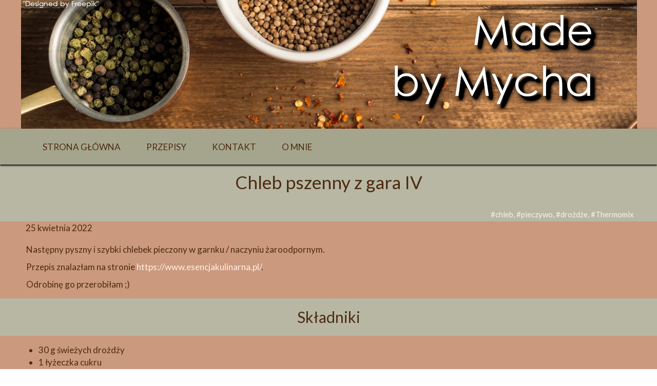

--- FILE ---
content_type: text/html; charset=utf-8
request_url: https://www.google.com/recaptcha/api2/aframe
body_size: 258
content:
<!DOCTYPE HTML><html><head><meta http-equiv="content-type" content="text/html; charset=UTF-8"></head><body><script nonce="lG7Vz7XiqiWEr9A8_Eduxg">/** Anti-fraud and anti-abuse applications only. See google.com/recaptcha */ try{var clients={'sodar':'https://pagead2.googlesyndication.com/pagead/sodar?'};window.addEventListener("message",function(a){try{if(a.source===window.parent){var b=JSON.parse(a.data);var c=clients[b['id']];if(c){var d=document.createElement('img');d.src=c+b['params']+'&rc='+(localStorage.getItem("rc::a")?sessionStorage.getItem("rc::b"):"");window.document.body.appendChild(d);sessionStorage.setItem("rc::e",parseInt(sessionStorage.getItem("rc::e")||0)+1);localStorage.setItem("rc::h",'1768734499861');}}}catch(b){}});window.parent.postMessage("_grecaptcha_ready", "*");}catch(b){}</script></body></html>

--- FILE ---
content_type: text/html;charset=utf-8
request_url: https://madebymycha.pl/chleb-pszenny-z-gara-iv
body_size: 37244
content:
<!doctype html><html lang="pl"><head><link rel="preload" href="/files/dynamicContent/sites/gz9yyw/images/pl/newspage_573/mjfp6gvw/element_256/0/rwdMode_4/300x490/Chleb-pszenny-z-gara-IV-3.webp" as="image" fetchpriority="high" media="(max-width: 412px)">
<meta charset="utf-8">
<meta property="og:title" content="Made By Mycha » Chleb pszenny z gara IV">
<meta property="og:site_name" content="Made By Mycha">
<meta property="og:description" content="Następny pyszny i szybki chlebek pieczony w garnku /&#xa0;naczyniu żaroodpornym.&#xa0;Przepis znalazłam na stronie&#xa0;https://www.esencjakulinarna.pl/.Odrobinę go przerobiłam ;)">
<meta property="og:url" content="https://madebymycha.pl/chleb-pszenny-z-gara-iv">
<meta property="og:image" content="https://madebymycha.pl/lib/gz9yyw/Chleb-pszenny-z-gara-IV-2-l2zt4xmi.jpg">
<meta property="og:image:width" content="3088">
<meta property="og:image:height" content="2088">
<meta property="og:type" content="article">
<meta property="og:locale" content="pl_PL">
<link rel="preconnect" href="https://www.googletagmanager.com" crossorigin="">
<link rel="preconnect" href="https://fonts.googleapis.com" crossorigin="">
<link rel="preconnect" href="https://fonts.gstatic.com" crossorigin="">
<script id="googleFontsLinks" type="application/json">["https://fonts.googleapis.com/css?family=Lato:400,700,300,400i,700i&subset=latin-ext"]</script>
<style>
        @font-face {
            font-family: 'Cardo';
            src: url("/files/userFonts/_basicFonts/Cardo/Cardo-Bold.ttf");
            font-weight:700;
            font-style:normal;
            font-display: swap;
        }
        
        @font-face {
            font-family: 'Cardo';
            src: url("/files/userFonts/_basicFonts/Cardo/Cardo-Italic.ttf");
            font-weight:400;
            font-style:italic;
            font-display: swap;
        }
        
        @font-face {
            font-family: 'Cardo';
            src: url("/files/userFonts/_basicFonts/Cardo/Cardo-Regular.ttf");
            font-weight:400;
            font-style:normal;
            font-display: swap;
        }
        
        @font-face {
            font-family: 'Cinzel';
            src: url("/files/userFonts/_basicFonts/Cinzel/Cinzel-Bold.ttf");
            font-weight:700;
            font-style:normal;
            font-display: swap;
        }
        
        @font-face {
            font-family: 'Cinzel';
            src: url("/files/userFonts/_basicFonts/Cinzel/Cinzel-Regular.ttf");
            font-weight:400;
            font-style:normal;
            font-display: swap;
        }
        
        @font-face {
            font-family: 'Cormorant Garamond';
            src: url("/files/userFonts/_basicFonts/Cormorant_Garamond/CormorantGaramond-Regular.ttf");
            font-weight:400;
            font-style:normal;
            font-display: swap;
        }
        
        @font-face {
            font-family: 'Cormorant Garamond';
            src: url("/files/userFonts/_basicFonts/Cormorant_Garamond/CormorantGaramond-Bold.ttf");
            font-weight:700;
            font-style:normal;
            font-display: swap;
        }
        
        @font-face {
            font-family: 'Cormorant Garamond';
            src: url("/files/userFonts/_basicFonts/Cormorant_Garamond/CormorantGaramond-Italic.ttf");
            font-weight:400;
            font-style:italic;
            font-display: swap;
        }
        
        @font-face {
            font-family: 'Cormorant Garamond';
            src: url("/files/userFonts/_basicFonts/Cormorant_Garamond/CormorantGaramond-BoldItalic.ttf");
            font-weight:700;
            font-style:italic;
            font-display: swap;
        }
        
        @font-face {
            font-family: 'Cormorant Infant';
            src: url("/files/userFonts/_basicFonts/Cormorant_Infant/CormorantInfant-Regular.ttf");
            font-weight:400;
            font-style:normal;
            font-display: swap;
        }
        
        @font-face {
            font-family: 'Cormorant Infant';
            src: url("/files/userFonts/_basicFonts/Cormorant_Infant/CormorantInfant-Bold.ttf");
            font-weight:700;
            font-style:normal;
            font-display: swap;
        }
        
        @font-face {
            font-family: 'Cormorant Infant';
            src: url("/files/userFonts/_basicFonts/Cormorant_Infant/CormorantInfant-Italic.ttf");
            font-weight:400;
            font-style:italic;
            font-display: swap;
        }
        
        @font-face {
            font-family: 'Cormorant Infant';
            src: url("/files/userFonts/_basicFonts/Cormorant_Infant/CormorantInfant-BoldItalic.ttf");
            font-weight:700;
            font-style:italic;
            font-display: swap;
        }
        
        @font-face {
            font-family: 'Cormorant Unicase';
            src: url("/files/userFonts/_basicFonts/Cormorant_Unicase/CormorantUnicase-Regular.ttf");
            font-weight:400;
            font-style:normal;
            font-display: swap;
        }
        
        @font-face {
            font-family: 'Cormorant Unicase';
            src: url("/files/userFonts/_basicFonts/Cormorant_Unicase/CormorantUnicase-Bold.ttf");
            font-weight:700;
            font-style:normal;
            font-display: swap;
        }
        
        @font-face {
            font-family: 'Dancing Script';
            src: url("/files/userFonts/_basicFonts/Dancing_Script/DancingScript-Regular.ttf");
            font-weight:400;
            font-style:normal;
            font-display: swap;
        }
        
        @font-face {
            font-family: 'Dancing Script';
            src: url("/files/userFonts/_basicFonts/Dancing_Script/DancingScript-Bold.ttf");
            font-weight:700;
            font-style:normal;
            font-display: swap;
        }
        
        @font-face {
            font-family: 'DM Sans';
            src: url("/files/userFonts/_basicFonts/DM_Sans/DMSans-Regular.ttf");
            font-weight:400;
            font-style:normal;
            font-display: swap;
        }
        
        @font-face {
            font-family: 'DM Sans';
            src: url("/files/userFonts/_basicFonts/DM_Sans/DMSans-Bold.ttf");
            font-weight:700;
            font-style:normal;
            font-display: swap;
        }
        
        @font-face {
            font-family: 'DM Sans';
            src: url("/files/userFonts/_basicFonts/DM_Sans/DMSans-Italic.ttf");
            font-weight:400;
            font-style:italic;
            font-display: swap;
        }
        
        @font-face {
            font-family: 'DM Sans';
            src: url("/files/userFonts/_basicFonts/DM_Sans/DMSans-BoldItalic.ttf");
            font-weight:700;
            font-style:italic;
            font-display: swap;
        }
        
        @font-face {
            font-family: 'DM Serif Display';
            src: url("/files/userFonts/_basicFonts/DM_Serif_Display/DMSerifDisplay-Regular.ttf");
            font-weight:400;
            font-style:normal;
            font-display: swap;
        }
        
        @font-face {
            font-family: 'DM Serif Display';
            src: url("/files/userFonts/_basicFonts/DM_Serif_Display/DMSerifDisplay-Italic.ttf");
            font-weight:400;
            font-style:italic;
            font-display: swap;
        }
        
        @font-face {
            font-family: 'Inter';
            src: url("/files/userFonts/_basicFonts/Inter/Inter-Regular.ttf");
            font-weight:400;
            font-style:normal;
            font-display: swap;
        }
        
        @font-face {
            font-family: 'Inter';
            src: url("/files/userFonts/_basicFonts/Inter/Inter-Bold.ttf");
            font-weight:700;
            font-style:normal;
            font-display: swap;
        }
        
        @font-face {
            font-family: 'Josefin Sans';
            src: url("/files/userFonts/_basicFonts/Josefin_Sans/JosefinSans-Regular.ttf");
            font-weight:400;
            font-style:normal;
            font-display: swap;
        }
        
        @font-face {
            font-family: 'Josefin Sans';
            src: url("/files/userFonts/_basicFonts/Josefin_Sans/JosefinSans-Bold.ttf");
            font-weight:700;
            font-style:normal;
            font-display: swap;
        }
        
        @font-face {
            font-family: 'Josefin Sans';
            src: url("/files/userFonts/_basicFonts/Josefin_Sans/JosefinSans-Italic.ttf");
            font-weight:400;
            font-style:italic;
            font-display: swap;
        }
        
        @font-face {
            font-family: 'Josefin Sans';
            src: url("/files/userFonts/_basicFonts/Josefin_Sans/JosefinSans-BoldItalic.ttf");
            font-weight:700;
            font-style:italic;
            font-display: swap;
        }
        
        @font-face {
            font-family: 'Jost';
            src: url("/files/userFonts/_basicFonts/Jost/Jost-Regular.ttf");
            font-weight:400;
            font-style:normal;
            font-display: swap;
        }
        
        @font-face {
            font-family: 'Jost';
            src: url("/files/userFonts/_basicFonts/Jost/Jost-Bold.ttf");
            font-weight:700;
            font-style:normal;
            font-display: swap;
        }
        
        @font-face {
            font-family: 'Jost';
            src: url("/files/userFonts/_basicFonts/Jost/Jost-Italic.ttf");
            font-weight:400;
            font-style:italic;
            font-display: swap;
        }
        
        @font-face {
            font-family: 'Jost';
            src: url("/files/userFonts/_basicFonts/Jost/Jost-BoldItalic.ttf");
            font-weight:700;
            font-style:italic;
            font-display: swap;
        }
        
        @font-face {
            font-family: 'Lato';
            src: url("/files/userFonts/_basicFonts/Lato/Lato-Regular.ttf");
            font-weight:400;
            font-style:normal;
            font-display: swap;
        }
        
        @font-face {
            font-family: 'Lato';
            src: url("/files/userFonts/_basicFonts/Lato/Lato-Bold.ttf");
            font-weight:700;
            font-style:normal;
            font-display: swap;
        }
        
        @font-face {
            font-family: 'Lato';
            src: url("/files/userFonts/_basicFonts/Lato/Lato-Italic.ttf");
            font-weight:400;
            font-style:italic;
            font-display: swap;
        }
        
        @font-face {
            font-family: 'Lato';
            src: url("/files/userFonts/_basicFonts/Lato/Lato-BoldItalic.ttf");
            font-weight:700;
            font-style:italic;
            font-display: swap;
        }
        
        @font-face {
            font-family: 'League Spartan';
            src: url("/files/userFonts/_basicFonts/League_Spartan/LeagueSpartan-Regular.ttf");
            font-weight:400;
            font-style:normal;
            font-display: swap;
        }
        
        @font-face {
            font-family: 'League Spartan';
            src: url("/files/userFonts/_basicFonts/League_Spartan/LeagueSpartan-Regular.ttf");
            font-weight:700;
            font-style:normal;
            font-display: swap;
        }
        
        @font-face {
            font-family: 'Libre Baskerville';
            src: url("/files/userFonts/_basicFonts/Libre_Baskerville/LibreBaskerville-Regular.ttf");
            font-weight:400;
            font-style:normal;
            font-display: swap;
        }
        
        @font-face {
            font-family: 'Libre Baskerville';
            src: url("/files/userFonts/_basicFonts/Libre_Baskerville/LibreBaskerville-Bold.ttf");
            font-weight:700;
            font-style:normal;
            font-display: swap;
        }
        
        @font-face {
            font-family: 'Libre Baskerville';
            src: url("/files/userFonts/_basicFonts/Libre_Baskerville/LibreBaskerville-Italic.ttf");
            font-weight:400;
            font-style:italic;
            font-display: swap;
        }
        
        @font-face {
            font-family: 'Libre Bodoni';
            src: url("/files/userFonts/_basicFonts/Libre_Bodoni/LibreBodoni-Regular.ttf");
            font-weight:400;
            font-style:normal;
            font-display: swap;
        }
        
        @font-face {
            font-family: 'Libre Bodoni';
            src: url("/files/userFonts/_basicFonts/Libre_Bodoni/LibreBodoni-Bold.ttf");
            font-weight:700;
            font-style:normal;
            font-display: swap;
        }
        
        @font-face {
            font-family: 'Libre Bodoni';
            src: url("/files/userFonts/_basicFonts/Libre_Bodoni/LibreBodoni-Italic.ttf");
            font-weight:400;
            font-style:italic;
            font-display: swap;
        }
        
        @font-face {
            font-family: 'Libre Bodoni';
            src: url("/files/userFonts/_basicFonts/Libre_Bodoni/LibreBodoni-BoldItalic.ttf");
            font-weight:700;
            font-style:italic;
            font-display: swap;
        }
        
        @font-face {
            font-family: 'Montserrat';
            src: url("/files/userFonts/_basicFonts/Montserrat/Montserrat-Regular.ttf");
            font-weight:400;
            font-style:normal;
            font-display: swap;
        }
        
        @font-face {
            font-family: 'Montserrat';
            src: url("/files/userFonts/_basicFonts/Montserrat/Montserrat-Bold.ttf");
            font-weight:700;
            font-style:normal;
            font-display: swap;
        }
        
        @font-face {
            font-family: 'Montserrat';
            src: url("/files/userFonts/_basicFonts/Montserrat/Montserrat-Italic.ttf");
            font-weight:400;
            font-style:italic;
            font-display: swap;
        }
        
        @font-face {
            font-family: 'Montserrat';
            src: url("/files/userFonts/_basicFonts/Montserrat/Montserrat-BoldItalic.ttf");
            font-weight:700;
            font-style:italic;
            font-display: swap;
        }
        
        @font-face {
            font-family: 'Montserrat Alternates';
            src: url("/files/userFonts/_basicFonts/Montserrat_Alternates/MontserratAlternates-Regular.ttf");
            font-weight:400;
            font-style:normal;
            font-display: swap;
        }
        
        @font-face {
            font-family: 'Montserrat Alternates';
            src: url("/files/userFonts/_basicFonts/Montserrat_Alternates/MontserratAlternates-Bold.ttf");
            font-weight:700;
            font-style:normal;
            font-display: swap;
        }
        
        @font-face {
            font-family: 'Montserrat Alternates';
            src: url("/files/userFonts/_basicFonts/Montserrat_Alternates/MontserratAlternates-Italic.ttf");
            font-weight:400;
            font-style:italic;
            font-display: swap;
        }
        
        @font-face {
            font-family: 'Montserrat Alternates';
            src: url("/files/userFonts/_basicFonts/Montserrat_Alternates/MontserratAlternates-BoldItalic.ttf");
            font-weight:700;
            font-style:italic;
            font-display: swap;
        }
        
        @font-face {
            font-family: 'Open Sans';
            src: url("/files/userFonts/_basicFonts/Open_Sans/OpenSans-Regular.ttf");
            font-weight:400;
            font-style:normal;
            font-display: swap;
        }
        
        @font-face {
            font-family: 'Open Sans';
            src: url("/files/userFonts/_basicFonts/Open_Sans/OpenSans-Bold.ttf");
            font-weight:700;
            font-style:normal;
            font-display: swap;
        }
        
        @font-face {
            font-family: 'Open Sans';
            src: url("/files/userFonts/_basicFonts/Open_Sans/OpenSans-Italic.ttf");
            font-weight:400;
            font-style:italic;
            font-display: swap;
        }
        
        @font-face {
            font-family: 'Open Sans';
            src: url("/files/userFonts/_basicFonts/Open_Sans/OpenSans-BoldItalic.ttf");
            font-weight:700;
            font-style:italic;
            font-display: swap;
        }
        
        @font-face {
            font-family: 'Outfit';
            src: url("/files/userFonts/_basicFonts/Outfit/Outfit-Regular.ttf");
            font-weight:400;
            font-style:normal;
            font-display: swap;
        }
        
        @font-face {
            font-family: 'Outfit';
            src: url("/files/userFonts/_basicFonts/Outfit/Outfit-Bold.ttf");
            font-weight:700;
            font-style:normal;
            font-display: swap;
        }
        
        @font-face {
            font-family: 'Questrial';
            src: url("/files/userFonts/_basicFonts/Questrial/Questrial-Regular.ttf");
            font-weight:400;
            font-style:normal;
            font-display: swap;
        }
        
        @font-face {
            font-family: 'Palatino Linotype';
            src: url("/files/userFonts/_basicFonts/Palatino_Linotype/PalatinoLinotype-Regular.ttf");
            font-weight:400;
            font-style:normal;
            font-display: swap;
        }
        
        @font-face {
            font-family: 'Palatino Linotype';
            src: url("/files/userFonts/_basicFonts/Palatino_Linotype/PalatinoLinotype-Bold.ttf");
            font-weight:700;
            font-style:normal;
            font-display: swap;
        }
        
        @font-face {
            font-family: 'Palatino Linotype';
            src: url("/files/userFonts/_basicFonts/Palatino_Linotype/PalatinoLinotype-Italic.ttf");
            font-weight:400;
            font-style:italic;
            font-display: swap;
        }
        
        @font-face {
            font-family: 'Palatino Linotype';
            src: url("/files/userFonts/_basicFonts/Palatino_Linotype/PalatinoLinotype-BoldItalic.ttf");
            font-weight:700;
            font-style:italic;
            font-display: swap;
        }
        
        @font-face {
            font-family: 'Petit Formal Script';
            src: url("/files/userFonts/_basicFonts/Petit_Formal_Script/PetitFormalScript-Regular.ttf");
            font-weight:400;
            font-style:normal;
            font-display: swap;
        }
        
        @font-face {
            font-family: 'Philosopher';
            src: url("/files/userFonts/_basicFonts/Philosopher/Philosopher-Regular.ttf");
            font-weight:400;
            font-style:normal;
            font-display: swap;
        }
        
        @font-face {
            font-family: 'Philosopher';
            src: url("/files/userFonts/_basicFonts/Philosopher/Philosopher-Bold.ttf");
            font-weight:700;
            font-style:normal;
            font-display: swap;
        }
        
        @font-face {
            font-family: 'Philosopher';
            src: url("/files/userFonts/_basicFonts/Philosopher/Philosopher-Italic.ttf");
            font-weight:400;
            font-style:italic;
            font-display: swap;
        }
        
        @font-face {
            font-family: 'Philosopher';
            src: url("/files/userFonts/_basicFonts/Philosopher/Philosopher-BoldItalic.ttf");
            font-weight:700;
            font-style:italic;
            font-display: swap;
        }
        
        @font-face {
            font-family: 'Playfair Display';
            src: url("/files/userFonts/_basicFonts/Playfair_Display/PlayfairDisplay-Regular.ttf");
            font-weight:400;
            font-style:normal;
            font-display: swap;
        }
        
        @font-face {
            font-family: 'Playfair Display';
            src: url("/files/userFonts/_basicFonts/Playfair_Display/PlayfairDisplay-Bold.ttf");
            font-weight:700;
            font-style:normal;
            font-display: swap;
        }
        
        @font-face {
            font-family: 'Playfair Display';
            src: url("/files/userFonts/_basicFonts/Playfair_Display/PlayfairDisplay-Italic.ttf");
            font-weight:400;
            font-style:italic;
            font-display: swap;
        }
        
        @font-face {
            font-family: 'Playfair Display';
            src: url("/files/userFonts/_basicFonts/Playfair_Display/PlayfairDisplay-BoldItalic.ttf");
            font-weight:700;
            font-style:italic;
            font-display: swap;
        }
        
        @font-face {
            font-family: 'Poppins';
            src: url("/files/userFonts/_basicFonts/Poppins/Poppins-Regular.ttf");
            font-weight:400;
            font-style:normal;
            font-display: swap;
        }
        
        @font-face {
            font-family: 'Poppins';
            src: url("/files/userFonts/_basicFonts/Poppins/Poppins-Bold.ttf");
            font-weight:700;
            font-style:normal;
            font-display: swap;
        }
        
        @font-face {
            font-family: 'Poppins';
            src: url("/files/userFonts/_basicFonts/Poppins/Poppins-Italic.ttf");
            font-weight:400;
            font-style:italic;
            font-display: swap;
        }
        
        @font-face {
            font-family: 'Poppins';
            src: url("/files/userFonts/_basicFonts/Poppins/Poppins-BoldItalic.ttf");
            font-weight:700;
            font-style:italic;
            font-display: swap;
        }
        
        @font-face {
            font-family: 'Poppins Black';
            src: url("/files/userFonts/_basicFonts/Poppins_Black/Poppins-Black.ttf");
            font-weight:900;
            font-style:normal;
            font-display: swap;
        }
        
        @font-face {
            font-family: 'Poppins Black';
            src: url("/files/userFonts/_basicFonts/Poppins_Black/Poppins-BlackItalic.ttf");
            font-weight:900;
            font-style:italic;
            font-display: swap;
        }
        
        @font-face {
            font-family: 'Raleway';
            src: url("/files/userFonts/_basicFonts/Raleway/Raleway-Regular.ttf");
            font-weight:400;
            font-style:normal;
            font-display: swap;
        }
        
        @font-face {
            font-family: 'Raleway';
            src: url("/files/userFonts/_basicFonts/Raleway/Raleway-Bold.ttf");
            font-weight:700;
            font-style:normal;
            font-display: swap;
        }
        
        @font-face {
            font-family: 'Raleway';
            src: url("/files/userFonts/_basicFonts/Raleway/Raleway-Italic.ttf");
            font-weight:400;
            font-style:italic;
            font-display: swap;
        }
        
        @font-face {
            font-family: 'Raleway';
            src: url("/files/userFonts/_basicFonts/Raleway/Raleway-BoldItalic.ttf");
            font-weight:700;
            font-style:italic;
            font-display: swap;
        }
        
        @font-face {
            font-family: 'Roboto';
            src: url("/files/userFonts/_basicFonts/Roboto/Roboto-Regular.ttf");
            font-weight:400;
            font-style:normal;
            font-display: swap;
        }
        
        @font-face {
            font-family: 'Roboto';
            src: url("/files/userFonts/_basicFonts/Roboto/Roboto-Bold.ttf");
            font-weight:700;
            font-style:normal;
            font-display: swap;
        }
        
        @font-face {
            font-family: 'Roboto';
            src: url("/files/userFonts/_basicFonts/Roboto/Roboto-Italic.ttf");
            font-weight:400;
            font-style:italic;
            font-display: swap;
        }
        
        @font-face {
            font-family: 'Roboto';
            src: url("/files/userFonts/_basicFonts/Roboto/Roboto-BoldItalic.ttf");
            font-weight:700;
            font-style:italic;
            font-display: swap;
        }
        
        @font-face {
            font-family: 'Roboto Mono';
            src: url("/files/userFonts/_basicFonts/Roboto_Mono/RobotoMono-Regular.ttf");
            font-weight:400;
            font-style:normal;
            font-display: swap;
        }
        
        @font-face {
            font-family: 'Roboto Mono';
            src: url("/files/userFonts/_basicFonts/Roboto_Mono/RobotoMono-Bold.ttf");
            font-weight:700;
            font-style:normal;
            font-display: swap;
        }
        
        @font-face {
            font-family: 'Roboto Mono';
            src: url("/files/userFonts/_basicFonts/Roboto_Mono/RobotoMono-Italic.ttf");
            font-weight:400;
            font-style:italic;
            font-display: swap;
        }
        
        @font-face {
            font-family: 'Roboto Mono';
            src: url("/files/userFonts/_basicFonts/Roboto_Mono/RobotoMono-BoldItalic.ttf");
            font-weight:700;
            font-style:italic;
            font-display: swap;
        }
        
        @font-face {
            font-family: 'Syne Regular';
            src: url("/files/userFonts/_basicFonts/Syne/Syne-Regular.ttf");
            font-weight:400;
            font-style:normal;
            font-display: swap;
        }
        
        @font-face {
            font-family: 'Syne Regular';
            src: url("/files/userFonts/_basicFonts/Syne/Syne-Bold.ttf");
            font-weight:700;
            font-style:normal;
            font-display: swap;
        }
        
        @font-face {
            font-family: 'Tenor Sans';
            src: url("/files/userFonts/_basicFonts/Tenor_Sans/TenorSans-Regular.ttf");
            font-weight:400;
            font-style:normal;
            font-display: swap;
        }
        
        @font-face {
            font-family: 'Work Sans';
            src: url("/files/userFonts/_basicFonts/Work_Sans/WorkSans-Regular.ttf");
            font-weight:400;
            font-style:normal;
            font-display: swap;
        }
        
        @font-face {
            font-family: 'Work Sans';
            src: url("/files/userFonts/_basicFonts/Work_Sans/WorkSans-Bold.ttf");
            font-weight:700;
            font-style:normal;
            font-display: swap;
        }
        
        @font-face {
            font-family: 'Work Sans';
            src: url("/files/userFonts/_basicFonts/Work_Sans/WorkSans-Italic.ttf");
            font-weight:400;
            font-style:italic;
            font-display: swap;
        }
        
        @font-face {
            font-family: 'Work Sans';
            src: url("/files/userFonts/_basicFonts/Work_Sans/WorkSans-BoldItalic.ttf");
            font-weight:700;
            font-style:italic;
            font-display: swap;
        }
        </style>


<script type="text/javascript">
    window.wwCdnFailSafe = {
        loadPageWithoutCdn: function (){
            let param = 'forcePageWithoutCdn';
            if(location.search.indexOf(param) === -1){
                let url = new URL(location.href)
                url.searchParams.append(param, 'true');
                location.href = url.toString();
            }
        }
    }
</script>

<style type="text/css">:root {--vertical-scrollbar-width: 0px;}body {-webkit-text-size-adjust: 100%;background-color: #ffffff;font-family: Arial, sans-serif;font-size: 12px;font-style: normal;font-weight: 400;position: relative;height: 1px;-webkit-font-smoothing: antialiased;--body-right-margin: 0;}body.snip-open > #body {overflow: initial;}body.body--transformed-for-ai-preview{transform-origin: left top;transform: scale(var(--ai-preview-scale-factor));}body:not([data-page-app-status="uninitialized"]) #body, body[data-fast-page-rendering="false"] #body {overflow: hidden;}#body {height: 100%;width: 100%;position: absolute;}.page_background {z-index: -1;}.fixed_background {position: fixed;top: 0;bottom: 0;left: 0;right: 0}.scroll_background {width: 100%;}iframe {border: medium none;display: block;}.w-object {position: absolute;}.content {overflow: hidden;word-wrap: break-word;height: 100%;-moz-box-sizing: border-box;box-sizing: border-box;position: relative;}.content .title {color: #CCCCCC;overflow: hidden;padding: 10px 0;text-align: center;text-overflow: ellipsis;}.ww_form_input_wrapper > .ww_inner_element_content {display: block;}.ww_form_input_wrapper select[multiple] {overflow-x: hidden;overflow-y: scroll;}.ww_inner_element {-moz-box-sizing: border-box;box-sizing: border-box;position: relative;}.ww_inner_element_content {overflow: hidden;text-overflow: ellipsis;box-sizing: border-box;min-height: 1em;}.ww_element[data-element-type="gallery"] .ww_inner_element,.ww_element[data-element-type="slider"] .ww_inner_element {position: absolute;}textarea.ww_inner_element_content {overflow: auto;}.ww_transparent {opacity: 0 !important;}.ww_element[data-element-type="img"] .content {transform: translateZ(0);}.ww_image_wrapper {height: 100%;overflow: hidden;width: 100%;}.ww_image_wrapper > img, .ww_media_player_content img {position: absolute;display: block;left: 0;top: 0;}.ww_image_wrapper > img.image-uninitialized {display: none;}.ww_image_wrapper {position: relative;}.ww_image_wrapper img.svgImage, .ww_media_player_content .video-custom-thumbnail img.svgImage {background-repeat: no-repeat;background-position: 50% calc(50% + 0px);display: block;width: 100%;height: 100%;}.ww_element[fullwidth="true"] .ww_image_wrapper img {max-width: none;max-height: none;}.galleryList {display: none;}.preload-slider-wrapper {display: none;}.preload-slider-wrapper,.preload-slider{width: inherit;height: inherit;}.ww_lightbox .break {flex-basis: 100%;}.lightbox_title {overflow: hidden;text-align: center;text-overflow: ellipsis;word-break: break-word;-moz-box-sizing: border-box;}.image_lightbox_outer_wrapper {-moz-box-sizing: border-box;box-sizing: border-box;overflow: hidden;transform: translateZ(0);-webkit-transform: translateZ(0);}.image_lightbox_inner_wrapper {height: 100%;width: 100%;overflow: hidden;display: flex;align-items: center;justify-content: center;}.image_lightbox_container {font-size: 0;line-height: 0;}.ww_lightbox.imageAnimationsEnabled .image_lightbox_inner_wrapper {transition: transform 0.25s ease-out 0s;-webkit-transition: -webkit-transform 0.25s ease-out 0s;}.ww_lightbox.imageAnimationsEnabled .image_lightbox_inner_wrapper:hover {transform: scale(1.2);-webkit-transform: scale(1.2);}.ww_element.transitionAnimationRunning > .content,.ww_element.transitionAnimationRunning > .backgroundOverlay {opacity: 0 !important;}.mobileMenuIcon.transitionAnimationRunning {opacity: 0 !important;}.ww_button_content {overflow: hidden;width: 100%;border-width: 0;}.ww_button_content a {-webkit-tap-highlight-color: transparent;}.ww_button_wrapper {position: relative;width: 100%;height: 100%;box-sizing: border-box;overflow: hidden;}.ww_button_link {top: 0;bottom: 0;right: 0;left: 0;position: absolute;background-color: rgba(0, 0, 0, 0);}.ww_button_text_wrapper {display: table;width: 100%;height: 100%;position: relative;box-sizing: border-box;}.ww_button_text {display: table-cell;vertical-align: middle;text-align: center;}.ww_login_wrapper > .ww_login_tool_text_login {display: table-cell;}.ww_login_wrapper > .ww_login_tool_text_logout {display: none}.ww_login_tool_logged > .ww_login_wrapper > .ww_login_tool_text_login {display: none;}.ww_login_tool_logged > .ww_login_wrapper > .ww_login_tool_text_logout {display: table-cell;}.embedded_html_content {width: 100%;height: 100%;}.uninitialized_html_content {display: none;}.ww_element[data-element-type="htmltool"][data-dynamic-height="true"] .embedded_html_content {width: 100%;height: auto;}.ww_element[data-element-type="htmltool"]:not([data-dynamic-height="true"]) .embedded_html_content {overflow: auto;}.language_selector {font-size: 0px;}.language_selector > li {position: relative;overflow: hidden;}.language_selector_horizontal > li {display: inline-block;}.language_selector_flag > a > img {left: 50%;position: absolute;top: 50%;transform: translate(-50%, -50%);-webkit-transform: translate(-50%, -50%);}.ww_form.textEdit--simple .ww_inner_element_content {white-space: pre;}.ww_form_frame {width: 100%;}.ww_form_item {direction: ltr;}.ww_form_cell_1 {vertical-align: top;}.ww_form_cell_2 {width: auto;vertical-align: top;}.ww_form_input_wrapper .ww_form_select_wrapper {display: inline-block;}.ww_form_frame input[type="text"], .ww_form_frame input[type="file"], .ww_form_frame textarea, .ww_form_frame select {-moz-box-sizing: border-box;box-sizing: border-box;border: medium none;resize: none;width: 100%;vertical-align: middle;overflow-x: hidden;font-style: inherit;font-variant: inherit;font-weight: inherit;font-stretch: inherit;font-size: inherit;font-family: inherit;color: inherit;text-decoration: inherit;text-align: inherit;text-transform: inherit;text-shadow: inherit;line-height: inherit;}.ww_form_frame input[type="text"], .ww_form_frame input[type="file"], .ww_form_frame textarea {background: none repeat scroll 0 0 rgba(0, 0, 0, 0);}.ww_form_frame textarea {height: 8em;}.ww_form_frame input[type="checkbox"] {display: block;}.ww_form_frame select {border: medium none;font-family: inherit;}.ww_form_frame .ww_multiple_select_option .ww_multiple_select_checkbox {float: left;}.ww_form_frame .ww_multiple_select_option {display: flex;align-items: baseline;word-break: break-word;}.ww_form_frame ::-webkit-input-placeholder {color: inherit;text-decoration: inherit;opacity: 0.3;}.ww_form_frame ::-moz-placeholder {color: inherit;text-decoration: inherit;opacity: 0.3;}.ww_form_frame :-moz-placeholder {color: inherit;text-decoration: inherit;opacity: 0.3;}.ww_form_frame :-ms-input-placeholder {color: inherit;text-decoration: inherit;opacity: 0.3;}.ww_form_frame .ww_multiple_select_option .ww_inner_element_content {overflow: visible;white-space: initial;}.ww_form_frame .ww_multiple_select_option input.ww_multiple_select_checkbox {margin-left: 0.0625rem;flex-shrink: 0}.ww_form_frame .ww_form_frame_info_wrapper .ww_inner_element_content {overflow: visible;line-height: normal;}.ww_submit_button_wrapper {display: inline-block;vertical-align: middle;width: 100%;}.ww_submit_button_content {cursor: pointer;display: inline-block;vertical-align: middle;white-space: nowrap;}.ww_submit_button_content > .ww_normal_text {display: block}.ww_submit_button_content > .ww_hover_text {display: none;}.ww_submit_button_content > div {background-color: transparent !important;min-height: 1em;}.ww_submit_button_content:hover > .ww_normal_text {display: none;}.ww_submit_button_content:hover > .ww_hover_text {display: block;}.ww_form_frame_info_wrapper {opacity: 0;display: none;width: 100%;}.ww_form_frame_info {display: block;}.ww_form_frame_info_error {display: none;}.ww_form[data-valid="false"] .ww_form_frame_info {display: none;}.ww_form[data-valid="false"] .ww_form_frame_info_error {display: block;}.ww_form_item > .ww_form_cell_2[data-valid="false"] > div > * {border-color: red !important;}.ww_form_item > .ww_form_cell_2[data-valid="false"] input[type="checkbox"] {outline: 1px solid red;}a {text-decoration: none;}a.custom_link {font-size: inherit;line-height: inherit;}a.custom_link:hover {font-size: inherit;line-height: inherit;}.text_content {overflow: hidden;}.text_content ul,.wwTextContent ul {list-style-type: disc;padding-left: 30px;}.text_content ol,.wwTextContent ol {list-style-type: decimal;padding-left: 30px;}.text_content ul ul,.wwTextContent ul ul {list-style-type: square;margin: 0;}.text_content ul ul ul,.wwTextContent ul ul ul {list-style-type: circle;margin: 0;}.text_content ul ul ul ul,.wwTextContent ul ul ul ul {list-style-type: disc;margin: 0;}.text_content ol ol,.wwTextContent ol ol {list-style-type: lower-alpha;margin: 0;}.text_content ol ol ol,.wwTextContent ol ol ol {list-style-type: upper-roman;margin: 0;}.text_content ol ol ol ol,.wwTextContent ol ol ol ol {list-style-type: decimal;margin: 0;}.text_content blockquote,.wwTextContent blockquote {padding-left: 30px;}.text_content .innerElement,.wwTextContent .innerElement {box-sizing: border-box;-moz-box-sizing: border-box;}.text_content iframe,.wwTextContent iframe {display: inline-block;}.layerContainer {position: absolute;}.news_element {height: auto;}.ww_facebook_element {overflow: visible;}.ww_facebook_element > .facebook_container {width: 100%;height: 100%;display: table;}.ww_facebook_element .table_row {display: table-row;width: 100%;height: 100%;text-align: center;}.ww_facebook_element .outer_wrapper {display: table-cell;vertical-align: middle;}.ww_facebook_element .inner_wrapper {display: inline-block;}.ww_googleMaps_element {width: 100%;height: 100%;}.ww_googleMaps_content {transform: translateZ(0px);-webkit-transform: translateZ(0px);}.ww_strobe_player_element {width: 100%;height: 100%;}.ww_module_element {height: 100%;width: 100%;overflow: auto;position: relative;}.ww_media_player_content {transform: translateZ(0px);-webkit-transform: translateZ(0px);}.ww_media_player_content > iframe {width: 100%;height: 100%;}.ww_media_player_content > video {width: 100%;height: 100%;object-fit: cover;font-family: 'object-fit: cover;';}.ww_media_player_content .ww_video_error_wrapper {background-color: #333;height: 100%;overflow: hidden;position: relative;width: 100%;}.ww_media_player_content .ww_video_error_text {color: #ff4444;font-size: 20px;left: 50%;position: absolute;text-align: center;top: 50%;transform: translate(-50%, -50%);}.ww_text_wrapper:not(.forceLineHeight),.ww_text_wrapper:not(.forceLineHeight) > * {line-height: normal !important;}body .ww_text_wrapper img {cursor: pointer;}.ww_element[data-element-type='gallery'] .content,.ww_element[data-element-type='slider'] .content,.ww_element[data-element-type='lightbox'] .content,.ww_element[data-element-type='socialMedia'] .content {transform: translateZ(0px);-webkit-transform: translateZ(0px);}.ww_button_content > a {color: inherit;text-decoration: none;}.ww_element[data-element-type='slider'] .wwTextContent {color: #FFFFFF;}.ww_element .wwTextContent > *:last-child {margin-bottom: 0;}#container > div[data-element-type="form"] {text-decoration: none;}.ww_element[data-element-type='button']:not(:hover) .wwTextContent {pointer-events: none;}.ww_element a[data-link-type="interactionLinkData"] {cursor: pointer;}div[data-element-type="product"] > div:not([wwbuttonstate="disabled"]),div[data-element-type="shopCart"] {cursor: pointer;}.ww_element .backgroundOverlay {position: absolute;width: 100%;height: 100%;left: 0;top: 0;pointer-events: none;}.pswp .pswp__caption a {color: #ffffff;text-decoration: underline;}.cursor--pointer {cursor: pointer;}.cursor--text {cursor: text;}div[data-element-type="counter"] .content > * {white-space: nowrap;}.ww_element[data-element-type="lightbox"] > .content {overflow: visible;}.ww_element[data-element-type="img"] a[target] {display: flex;}body,div,dl,dt,dd,ul,ol,li,h1,h2,h3,h4,h5,h6,pre,form,fieldset,input,textarea,p,blockquote,th,td {margin:0;padding:0;}table {border-collapse:collapse;border-spacing:0;}button {font-family: inherit;}fieldset,img {border:0;}address,caption,cite,code,dfn,th,var {font-style:normal;font-weight:normal;}ol,ul {list-style:none;}caption,th {text-align:left;}h1,h2,h3,h4,h5,h6 {font-weight:normal;}q:before,q:after {content:'';}abbr,acronym { border:0;}select {appearance: none;-webkit-appearance: none;-moz-appearance: none;cursor: pointer;padding-right: 1rem;background: url('/files/staticContent/5.574.0/websitesResources/images/selectIcon-5074347faf62f4bcc1a0e3ed897ba2f6.svg') no-repeat 100% 50%;}:focus {outline: none;}.wwTextContent table {border-color: black;border-style: solid;}.wwTextContent span span {vertical-align: bottom;}#myGallery {display: none;}.gv_galleryWrap {position: relative;z-index: 0;}.gv_gallery {overflow: hidden;position: relative;}.gv_imageStore {visibility: hidden;position: absolute;top: -10000px;left: -10000px;}.gv_panelWrap {filter: inherit;position: absolute;overflow: hidden;}.gv_panel-loading {background: url('/files/staticContent/5.574.0/websitesResources/images/galleryView/img-loader-4ae62572d3d818acec612bfcad7779a3.gif') 50% 50% no-repeat #aaa;}.gv_panel {filter: inherit;position: absolute;top: 0;left: 0;overflow: hidden;z-index: 100;}.gv_panel img {position: absolute;left: 0;top: 0;}.gv_overlay {position: absolute;z-index: 200;width: 100%;height: 100%;}.gv_overlay.onTop .gv_overlayHeaderWrapper{top: 0;}.gv_overlay.onBottom .gv_overlayHeaderWrapper{bottom: 0;}.gv_overlay .noText {display: none}.gv_showOverlay {position: absolute;width: 20px;height: 20px;background: url('/files/staticContent/5.574.0/websitesResources/images/galleryView/themes/light/info-9a6287571384d257437ac6623ecbe460.png') #222;cursor: pointer;z-index: 200;opacity: 0.85;display: none;}.gv_infobar {background: #222;padding: 0 0.5em;height: 1.5em;position: absolute;bottom: 0;right: 0;display: none;vertical-align: middle;z-index: 2000;}.gv_filmstripWrap {overflow: hidden;position: absolute;z-index: 200;}.gv_filmstrip {margin: 0;padding: 0;position: absolute;top: 0;left: 0;}.gv_frame {cursor: pointer;float: left;position: relative;margin: 0;padding: 0;}.gv_frame .gv_thumbnail {position: relative;overflow: hidden !important;}.gv_frame.current .gv_thumbnail {}.gv_frame img {border: none;position: absolute;}.gv_pointer {border-color: black;}.gv_navWrap {text-align: center;position: absolute;}.gv_navPlay,.gv_navPause,.gv_navNext,.gv_navPrev {opacity: 0.3;-moz-opacity: 0.3;-khtml-opacity: 0.3;filter: alpha(opacity=30);display: -moz-inline-stack;display: inline-block;zoom: 1;*display: inline;vertical-align: middle;}.gv_navPlay:hover,.gv_navPause:hover,.gv_navNext:hover,.gv_navPrev:hover {opacity: 0.8;-moz-opacity: 0.8;-khtml-opacity: 0.8;filter: alpha(opacity=80);}.gv_panelNavPrev,.gv_panelNavNext {position: absolute;display: none;opacity: 0.50;-moz-opacity: 0.50;-khtml-opacity: 0.50;filter: alpha(opacity=50);z-index: 201;top: 50%;transform: translateY(-50%);}.gv_panelNavPrev:hover,.gv_panelNavNext:hover {opacity: 0.9;-moz-opacity: 0.9;-khtml-opacity: 0.9;filter: alpha(opacity=90);}.gv_navPlay {height: 30px;width: 30px;cursor: pointer;background: url('/files/staticContent/5.574.0/websitesResources/images/galleryView/themes/light/play-big-2f49f7bdbdb971ebcef1fa4a485cd10b.png') top left no-repeat;}.gv_navPause {height: 30px;width: 30px;cursor: pointer;background: url('/files/staticContent/5.574.0/websitesResources/images/galleryView/themes/light/pause-big-2c41041b646a9cb8ef2656d0b5c5cd29.png') top left no-repeat;}.gv_navNext {height: 20px;width: 20px;cursor: pointer;background: url('/files/staticContent/5.574.0/websitesResources/images/galleryView/themes/light/next-a34ab271cba473fe1d69df004cbd26a2.png') top left no-repeat;}.gv_navPrev {height: 20px;width: 20px;cursor: pointer;background: url('/files/staticContent/5.574.0/websitesResources/images/galleryView/themes/light/prev-f14731d9b84adaaf75d91c33c9abdff4.png') top right no-repeat;}.gv_panelNavNext {height: 36px;width: 16px;cursor: pointer;background: url('/files/staticContent/5.574.0/websitesResources/images/galleryView/themes/light/panel-next-f9a644ffb757072931f9a48f16674ed4.png') top left no-repeat;right: 10px;}.gv_panelNavPrev {height: 36px;width: 16px;cursor: pointer;background: url('/files/staticContent/5.574.0/websitesResources/images/galleryView/themes/light/panel-prev-f605c04c85c9447273ed25189684ade3.png') top right no-repeat;left: 10px;}.gv_imgWrapper{position: absolute;overflow: hidden;}.gv_img{width: 100%;height: 100%;}#ww_popup_area{position:fixed;top:0px;bottom:0px;left:0px;right:0px;background:#eee;display:none;opacity:0.9;z-index:20000;}#ww_cmslogin_popup_wrapper{position:fixed;top:0px;bottom:0px;left:0px;right:0px;z-index:20001;display:none;}.ww_popup {position: fixed;top: 150px;width: 370px;min-height: 100px;background: #fff;border: 1px solid #CCCCCC;box-shadow: #999 2px 2px 7px;color: #333333;font-size: 12px;padding: 8px;display: none;font-family: arial, sans-serif;left: 50%;transform: translateX(-50%);}.ww_popup_content{width:272px;margin: 15px auto 0px auto;;text-align:center;}.ww_popup_logo{width:252px;height: 64px; margin: 0 auto 20px;background-repeat:  no-repeat ;background-size: contain;background-position: center center;display: none;}.ww_close_button{margin-left: auto;width: 0.75rem;height: 0.75rem;-webkit-mask-image: url("/files/staticContent/5.574.0/websitesResources/images/closeIcon-87031b6793624248dcd90331af55c196.svg");mask-image: url("/files/staticContent/5.574.0/websitesResources/images/closeIcon-87031b6793624248dcd90331af55c196.svg");-webkit-mask-position: center;mask-position: center;-webkit-mask-repeat: no-repeat;mask-repeat: no-repeat;background: none center no-repeat var(--popup--old-white-popup__x-button_color);cursor: pointer;}.ww_popup input.field{display:block;width:260px;height:26px;border:1px solid #999;color:#878787;padding:0 5px;margin-bottom:4px;}.ww_popup input.field:focus{outline: 0 #999;}.ww_popup input.notValidate {border-color:#f00;}.ww_popup input.submit{width:140px;height:25px;border:none;color:#fff;margin-bottom:10px;margin-top:10px;}.ww_form_label{text-transform:uppercase;margin-bottom:4px;width:262px;height:26px;color:#fff;line-height:28px;padding:0 5px;text-align:center;}.ww_form_label_login{background:#888888;}.ww_popup .green_button {background-color:var(--primary-button-background-color);box-shadow:none;cursor:pointer;border:none; border-radius:3px;color:#FFFFFF;display:inline-block;font-size:12px;line-height:20px;padding:2px 20px;text-transform:uppercase;}.ww_popup .green_button:hover{background-color:var(--primary-button-background-color);transition: all 0.1s ease-in 0s;}.ww_popup .green_button:active{background:var(--primary-button-background-color);box-shadow:none;}.ww_popup .green_button_dark {background:var(--primary-button-background-color);box-shadow:none;cursor:pointer;border:none;border-radius:3px;color:#FFFFFF;display:inline-block;font-size:12px;line-height:20px;padding:2px 20px;text-transform:uppercase;}.ww_popup .green_button_dark:hover{background:var(--primary-button-background-color);transition: all 0.1s ease-in 0s;}.ww_popup .green_button_dark:active{background:var(--primary-button-background-color);box-shadow:none;}.ww_popup .ww_linkBox a {color:var(--popup--old-white-popup__link_color); text-decoration: none;}.ww_popup .ww_linkBox a:hover {text-decoration:underline;}.ww_popup .ww_linkBox.oauthFacebookAuthButton a{background-color: #3a61b3;color: #fff;text-decoration: none;font-size: 12px;padding: 6px 20px;text-transform: uppercase;border-radius: 3px;display: block;}.ww_validation{color:#f00;display:block;clear:both;margin:1px 0 3px 0;text-align: center; width: 100%;}#ww_reset_password_success_submit_button{margin-top: 15px;}.ww_login_button_loading{background-image: url("/files/staticContent/5.574.0/websitesResources/images/loading-2299ad0b3f63413f026dfec20c205b8f.gif"); background-repeat: no-repeat; background-size: 25px 25px;}#ww_regulations_label{}.ww_popup .lock { display: none; position:absolute; left:0; top:0; right:0; bottom:0;}.ww_popup .lockBackground{position:absolute; left:0; top:0; right:0; bottom:0; background-color: #fff; opacity: 0.7;}.lockSpinner {background: url("/files/staticContent/5.574.0/websitesResources/images/loading-2299ad0b3f63413f026dfec20c205b8f.gif") no-repeat; background-size: 100%;bottom: 0;height: 50px;left: 0;margin: auto;position: absolute;right: 0;top: 0;width: 50px; display:none;}.ww_popup.locked .lock{display:block;}.ww_popup.waiting .lock{display:block;}.ww_popup.waiting .lockSpinner{display:block;}#register_regulation_info{display: inline-block;}#autologinAsWebmaster{display:none;}#ww_cms_login_popup .separator,#ww_cms_registration_popup .separator{border-top: 1px solid #ccc;height: 0;margin: 15px 0;position: relative;}#ww_cms_login_popup .separator .separatorTitle,#ww_cms_registration_popup .separatorTitle {background-color: #fff;padding: 2px 10px;position: relative;display: inline-block;top: -10px;}#ww_login_popup_info{ padding-bottom: 10px;}@media (max-width: 400px) {.ww_popup {width: 98%;}}.pswp {display: none;position: absolute;width: 100%;height: 100%;left: 0;top: 0;overflow: hidden;-ms-touch-action: none;touch-action: none;z-index: 1500;-webkit-text-size-adjust: 100%;-webkit-backface-visibility: hidden;outline: none; }.pswp * {-webkit-box-sizing: border-box;box-sizing: border-box; }.pswp img {max-width: none; }.pswp--animate_opacity {opacity: 0.001;will-change: opacity;-webkit-transition: opacity 333ms cubic-bezier(0.4, 0, 0.22, 1);transition: opacity 333ms cubic-bezier(0.4, 0, 0.22, 1); }.pswp--open {display: block; }.pswp--zoom-allowed .pswp__img {cursor: -webkit-zoom-in;cursor: -moz-zoom-in;cursor: zoom-in; }.pswp--zoomed-in .pswp__img {cursor: -webkit-grab;cursor: -moz-grab;cursor: grab; }.pswp--dragging .pswp__img {cursor: -webkit-grabbing;cursor: -moz-grabbing;cursor: grabbing; }.pswp__bg {position: absolute;left: 0;top: 0;width: 100%;height: 100%;background: #000;opacity: 0;transform: translateZ(0);-webkit-backface-visibility: hidden;will-change: opacity; }.pswp__scroll-wrap {position: absolute;left: 0;top: 0;width: 100%;height: 100%;overflow: hidden; }.pswp__container,.pswp__zoom-wrap {-ms-touch-action: none;touch-action: none;position: absolute;left: 0;right: 0;top: 0;bottom: 0; }.pswp__container,.pswp__img {-webkit-user-select: none;-moz-user-select: none;-ms-user-select: none;user-select: none;-webkit-tap-highlight-color: transparent;-webkit-touch-callout: none; }.pswp__zoom-wrap {position: absolute;width: 100%;-webkit-transform-origin: left top;-ms-transform-origin: left top;transform-origin: left top;-webkit-transition: -webkit-transform 333ms cubic-bezier(0.4, 0, 0.22, 1);transition: transform 333ms cubic-bezier(0.4, 0, 0.22, 1); }.pswp__bg {will-change: opacity;-webkit-transition: opacity 333ms cubic-bezier(0.4, 0, 0.22, 1);transition: opacity 333ms cubic-bezier(0.4, 0, 0.22, 1); }.pswp--animated-in .pswp__bg,.pswp--animated-in .pswp__zoom-wrap {-webkit-transition: none;transition: none; }.pswp__container,.pswp__zoom-wrap {-webkit-backface-visibility: hidden; }.pswp__item {position: absolute;left: 0;right: 0;top: 0;bottom: 0;overflow: hidden; }.pswp__img {position: absolute;width: auto;height: auto;top: 0;left: 0; }.pswp__img--placeholder {-webkit-backface-visibility: hidden; }.pswp__img--placeholder--blank {background: #222; }.pswp--ie .pswp__img {width: 100% !important;height: auto !important;left: 0;top: 0; }.pswp__error-msg {position: absolute;left: 0;top: 50%;width: 100%;text-align: center;font-size: 14px;line-height: 16px;margin-top: -8px;color: #CCC; }.pswp__error-msg a {color: #CCC;text-decoration: underline; }.pswp__button {width: 44px;height: 44px;position: relative;background: none;cursor: pointer;overflow: visible;-webkit-appearance: none;display: block;border: 0;padding: 0;margin: 0;float: right;opacity: 0.75;-webkit-transition: opacity 0.2s;transition: opacity 0.2s;-webkit-box-shadow: none;box-shadow: none; }.pswp__button:focus,.pswp__button:hover {opacity: 1; }.pswp__button:active {outline: none;opacity: 0.9; }.pswp__button::-moz-focus-inner {padding: 0;border: 0; }.pswp__ui--over-close .pswp__button--close {opacity: 1; }.pswp__button,.pswp__button--arrow--left:before,.pswp__button--arrow--right:before {background: url('/files/staticContent/5.574.0/websitesResources/images/photoswipe/default-skin-e3f799c6dec9af194c86decdf7392405.png') 0 0 no-repeat;background-size: 264px 88px;width: 44px;height: 44px; }@media (-webkit-min-device-pixel-ratio: 1.1), (-webkit-min-device-pixel-ratio: 1.09375), (min-resolution: 105dpi), (min-resolution: 1.1dppx) {.pswp--svg .pswp__button,.pswp--svg .pswp__button--arrow--left:before,.pswp--svg .pswp__button--arrow--right:before {background-image: url('/files/staticContent/5.574.0/websitesResources/images/photoswipe/default-skin-b257fa9c5ac8c515ac4d77a667ce2943.svg'); }.pswp--svg .pswp__button--arrow--left,.pswp--svg .pswp__button--arrow--right {background: none; } }.pswp__button--close {background-position: 0 -44px; }.pswp__button--share {background-position: -44px -44px; }.pswp__button--fs {display: none; }.pswp--supports-fs .pswp__button--fs {display: block; }.pswp--fs .pswp__button--fs {background-position: -44px 0; }.pswp__button--zoom {display: none;background-position: -88px 0; }.pswp--zoom-allowed .pswp__button--zoom {display: block; }.pswp--zoomed-in .pswp__button--zoom {background-position: -132px 0; }.pswp--touch .pswp__button--arrow--left,.pswp--touch .pswp__button--arrow--right {visibility: hidden; }.pswp__button--arrow--left,.pswp__button--arrow--right {background: none;top: 50%;margin-top: -50px;width: 70px;height: 100px;position: absolute; }.pswp__button--arrow--left {left: 0; }.pswp__button--arrow--right {right: 0; }.pswp__button--arrow--left:before,.pswp__button--arrow--right:before {content: '';top: 35px;background-color: rgba(0, 0, 0, 0.3);height: 30px;width: 32px;position: absolute; }.pswp__button--arrow--left:before {left: 6px;background-position: -138px -44px; }.pswp__button--arrow--right:before {right: 6px;background-position: -94px -44px; }.pswp__counter,.pswp__share-modal {-webkit-user-select: none;-moz-user-select: none;-ms-user-select: none;user-select: none; }.pswp__share-modal {display: block;background: rgba(0, 0, 0, 0.5);width: 100%;height: 100%;top: 0;left: 0;padding: 10px;position: absolute;z-index: 1600;opacity: 0;-webkit-transition: opacity 0.25s ease-out;transition: opacity 0.25s ease-out;-webkit-backface-visibility: hidden;will-change: opacity; }.pswp__share-modal--hidden {display: none; }.pswp__share-tooltip {z-index: 1620;position: absolute;background: #FFF;top: 56px;border-radius: 2px;display: block;width: auto;right: 44px;-webkit-box-shadow: 0 2px 5px rgba(0, 0, 0, 0.25);box-shadow: 0 2px 5px rgba(0, 0, 0, 0.25);-webkit-transform: translateY(6px);-ms-transform: translateY(6px);transform: translateY(6px);-webkit-transition: -webkit-transform 0.25s;transition: transform 0.25s;-webkit-backface-visibility: hidden;will-change: transform; }.pswp__share-tooltip a {display: block;padding: 8px 12px;color: #000;text-decoration: none;font-size: 14px;line-height: 18px; }.pswp__share-tooltip a:hover {text-decoration: none;color: #000; }.pswp__share-tooltip a:first-child {border-radius: 2px 2px 0 0; }.pswp__share-tooltip a:last-child {border-radius: 0 0 2px 2px; }.pswp__share-modal--fade-in {opacity: 1; }.pswp__share-modal--fade-in .pswp__share-tooltip {-webkit-transform: translateY(0);-ms-transform: translateY(0);transform: translateY(0); }.pswp--touch .pswp__share-tooltip a {padding: 16px 12px; }a.pswp__share--facebook:before {content: '';display: block;width: 0;height: 0;position: absolute;top: -12px;right: 15px;border: 6px solid transparent;border-bottom-color: #FFF;-webkit-pointer-events: none;-moz-pointer-events: none;pointer-events: none; }a.pswp__share--facebook:hover {background: #3E5C9A;color: #FFF; }a.pswp__share--facebook:hover:before {border-bottom-color: #3E5C9A; }a.pswp__share--twitter:hover {background: #55ACEE;color: #FFF; }a.pswp__share--pinterest:hover {background: #CCC;color: #CE272D; }a.pswp__share--download:hover {background: #DDD; }.pswp__counter {position: absolute;left: 0;top: 0;height: 44px;font-size: 13px;line-height: 44px;color: #FFF;opacity: 0.75;padding: 0 10px; }.pswp__caption {position: absolute;left: 0;bottom: 0;width: 100%;min-height: 44px; }.pswp__caption small {font-size: 11px;color: #BBB; }.pswp__caption__center {text-align: center;max-width: 420px;margin: 0 auto;font-size: 13px;padding: 10px;line-height: 20px;color: #CCC; }.pswp__caption--empty {display: none; }.pswp__caption--fake {visibility: hidden; }.pswp__preloader {width: 44px;height: 44px;position: absolute;top: 0;left: 50%;margin-left: -22px;opacity: 0;-webkit-transition: opacity 0.25s ease-out;transition: opacity 0.25s ease-out;will-change: opacity;direction: ltr; }.pswp__preloader__icn {width: 20px;height: 20px;margin: 12px; }.pswp__preloader--active {opacity: 1; }.pswp__preloader--active .pswp__preloader__icn {background: url('/files/staticContent/5.574.0/websitesResources/images/photoswipe/preloader-e34aafbb485a96eaf2a789b2bf3af6fe.gif') 0 0 no-repeat; }.pswp--css_animation .pswp__preloader--active {opacity: 1; }.pswp--css_animation .pswp__preloader--active .pswp__preloader__icn {-webkit-animation: clockwise 500ms linear infinite;animation: clockwise 500ms linear infinite; }.pswp--css_animation .pswp__preloader--active .pswp__preloader__donut {-webkit-animation: donut-rotate 1000ms cubic-bezier(0.4, 0, 0.22, 1) infinite;animation: donut-rotate 1000ms cubic-bezier(0.4, 0, 0.22, 1) infinite; }.pswp--css_animation .pswp__preloader__icn {background: none;opacity: 0.75;width: 14px;height: 14px;position: absolute;left: 15px;top: 15px;margin: 0; }.pswp--css_animation .pswp__preloader__cut {position: relative;width: 7px;height: 14px;overflow: hidden; }.pswp--css_animation .pswp__preloader__donut {-webkit-box-sizing: border-box;box-sizing: border-box;width: 14px;height: 14px;border: 2px solid #FFF;border-radius: 50%;border-left-color: transparent;border-bottom-color: transparent;position: absolute;top: 0;left: 0;background: none;margin: 0; }@media screen and (max-width: 1024px) {.pswp__preloader {position: relative;left: auto;top: auto;margin: 0;float: right; } }@-webkit-keyframes clockwise {0% {-webkit-transform: rotate(0deg);transform: rotate(0deg); }100% {-webkit-transform: rotate(360deg);transform: rotate(360deg); } }@keyframes clockwise {0% {-webkit-transform: rotate(0deg);transform: rotate(0deg); }100% {-webkit-transform: rotate(360deg);transform: rotate(360deg); } }@-webkit-keyframes donut-rotate {0% {-webkit-transform: rotate(0);transform: rotate(0); }50% {-webkit-transform: rotate(-140deg);transform: rotate(-140deg); }100% {-webkit-transform: rotate(0);transform: rotate(0); } }@keyframes donut-rotate {0% {-webkit-transform: rotate(0);transform: rotate(0); }50% {-webkit-transform: rotate(-140deg);transform: rotate(-140deg); }100% {-webkit-transform: rotate(0);transform: rotate(0); } }.pswp__ui {-webkit-font-smoothing: auto;visibility: visible;opacity: 1;z-index: 1550; }.pswp__top-bar {position: absolute;left: 0;top: 0;height: 44px;width: 100%; }.pswp__caption,.pswp__top-bar,.pswp--has_mouse .pswp__button--arrow--left,.pswp--has_mouse .pswp__button--arrow--right {-webkit-backface-visibility: hidden;will-change: opacity;-webkit-transition: opacity 333ms cubic-bezier(0.4, 0, 0.22, 1);transition: opacity 333ms cubic-bezier(0.4, 0, 0.22, 1); }.pswp--has_mouse .pswp__button--arrow--left,.pswp--has_mouse .pswp__button--arrow--right {visibility: visible; }.pswp__top-bar,.pswp__caption {background-color: rgba(0, 0, 0, 0.5); }.pswp__ui--fit .pswp__top-bar,.pswp__ui--fit .pswp__caption {background-color: rgba(0, 0, 0, 0.3); }.pswp__ui--idle .pswp__top-bar {opacity: 0; }.pswp__ui--idle .pswp__button--arrow--left,.pswp__ui--idle .pswp__button--arrow--right {opacity: 0; }.pswp__ui--hidden .pswp__top-bar,.pswp__ui--hidden .pswp__caption,.pswp__ui--hidden .pswp__button--arrow--left,.pswp__ui--hidden .pswp__button--arrow--right {opacity: 0.001; }.pswp__ui--one-slide .pswp__button--arrow--left,.pswp__ui--one-slide .pswp__button--arrow--right,.pswp__ui--one-slide .pswp__counter {display: none; }.pswp__element--disabled {display: none !important; }.pswp--minimal--dark .pswp__top-bar {background: none; }.mobileMenu{-webkit-tap-highlight-color:rgba(0,0,0,0)}.mobileMenu .ww_menu_content .mobileMenuIcon{display:block}.ww_menu_content{overflow:visible}.ww_menu_content .mobileMenuIcon{cursor:pointer;max-width:100%;max-height:100%;position:absolute;padding:inherit;box-sizing:border-box;display:none}.ww_menu_list{position:relative;text-align:left;white-space:nowrap}.ww_menu_content_wrapper{display:flex;align-items:center;height:inherit;justify-content:center;position:relative;width:100%}.ww_menu_list>.ww_menu_item{vertical-align:inherit}.ww_menu_list .ww_menu_item{position:relative}.ww_menu_item .ww_menu_item_link{text-decoration:none;word-spacing:normal;display:block;opacity:1;border:none;color:inherit;cursor:pointer;overflow:hidden;text-overflow:ellipsis;position:relative}.ww_menu_item .ww_menu_item_link>span{display:inline-block;min-width:1px;width:100%}.ww_menu_item .ww_menu_item_link:hover{opacity:1}.ww_menu_list>.ww_menu_item{display:inline-block}.w-menu-navigation[data-menu-orientation=vertical]>.ww_menu_list .ww_menu_item{clear:both;display:block}.ww_menu_list .ww_menu_item:hover,.ww_menu_list .ww_menu_item>ol{z-index:5}.ww_menu_list .ww_menu_item>ol{height:0;left:0;overflow:hidden;padding:0;position:absolute;min-width:100%}.ww_menu_list.ww_submenu_top .ww_menu_item>ol{bottom:100%;top:auto}.ww_menu_list.ww_submenu_bottom .ww_menu_item>ol{top:100%;bottom:auto}.w-menu-navigation[data-menu-orientation=vertical]>.ww_menu_list .ww_menu_item>ol{top:0}.w-menu-navigation[data-menu-orientation=vertical]>.ww_menu_list.ww_submenu_right .ww_menu_item>ol{left:100%;right:auto}.w-menu-navigation[data-menu-orientation=vertical]>.ww_menu_list.ww_submenu_left .ww_menu_item>ol{left:auto;right:100%}.ww_menu_list .ww_menu_item>ol>.ww_menu_item>a{text-align:left}.ww_menu_content_wrapper.ww_menu_mobile{position:absolute;width:auto;height:auto;display:none;z-index:1}.ww_menu_content_wrapper.ww_menu_mobile .ww_menu_list>.ww_menu_item{display:block}.ww_menu_content_wrapper.ww_menu_mobile .ww_menu_item>ol{position:relative}.ww_menu_content_wrapper.ww_menu_mobile.ww_middle{align-items:flex-start}.ww_menu_content_wrapper.ww_menu_mobile.ww_bottom{align-items:flex-start}.ww_menu_content_wrapper.ww_menu_mobile[data-mobile-menu-position=bottom]{position:absolute;top:100%}.ww_menu_content_wrapper.ww_menu_mobile[data-mobile-menu-position=bottom][data-mobile-menu-size=element]{width:100%}.ww_menu_content_wrapper.ww_menu_mobile[data-mobile-menu-position=bottom][data-mobile-menu-size=auto]{width:auto}.ww_menu_content_wrapper.ww_menu_mobile[data-mobile-menu-position=bottom][data-mobile-menu-size=fullWidth]{position:absolute;top:100%;left:0;width:100vw}.ww_menu_content_wrapper.ww_menu_mobile[data-mobile-menu-position=left],.ww_menu_content_wrapper.ww_menu_mobile[data-mobile-menu-position=right]{height:100%;position:fixed;overflow-y:auto;top:0}.ww_menu_content_wrapper.ww_menu_mobile[data-mobile-menu-position=left]{left:0}.ww_menu_content_wrapper.ww_menu_mobile[data-mobile-menu-position=right]{right:0}.ww_element[data-element-type=menu].mobileMenu{cursor:pointer}.menu-element__submenu-image{position:absolute;top:0;right:0;bottom:0;margin:auto;width:1em;height:1em;display:inline-block;background-size:cover}.newsfeedFrame,.feed_content{overflow:visible}.ww_element[data-element-type=newsfeed]>.content{overflow:visible}.ww_element[data-element-type=productfeed]>.content{overflow:visible}.newsfeedFrame.thumbnailsAnimationsEnabled .feed_thumbnail_image,.feed_content.thumbnailsAnimationsEnabled .feed_thumbnail_image{transition:transform .25s ease-out 0s;-webkit-transition:-webkit-transform .25s ease-out 0s}.newsfeedFrame.thumbnailsAnimationsEnabled .feed_thumbnail_image:hover,.feed_content.thumbnailsAnimationsEnabled .feed_thumbnail_image:hover{transform:scale(1.2);-webkit-transform:scale(1.2)}.newsfeedFrame .clearBoth,.feed_content .clearBoth{clear:both}.feed_item{box-sizing:border-box;-moz-box-sizing:border-box;float:left;position:relative;text-align:center;width:190px;overflow:hidden}.feed_item_wrapper{position:relative}.feed_item_element_wrapper{box-sizing:border-box;-moz-box-sizing:border-box}.feed_name{hyphens:initial;-moz-hyphens:auto;overflow:hidden;word-wrap:break-word}.feed_short{hyphens:auto;-moz-hyphens:auto;bottom:0;left:0;overflow:hidden;right:0;text-align:justify;top:0;word-wrap:break-word;white-space:pre-line}.feed_read_more{text-align:right}.feed_date{text-align:right}.feed_thumbnail_wrapper{margin:auto}.newsfeedPaginationWrapper{bottom:0;left:0;right:0;text-align:center;width:100%;float:left}.paginationView{display:inline-block;overflow:hidden;vertical-align:middle;white-space:nowrap}.feed_thumbnail{box-sizing:border-box;-moz-box-sizing:border-box;overflow:hidden;position:relative;width:100%;height:100%;transform:translateZ(0);-webkit-transform:translateZ(0)}.feed_thumbnail_image{height:100%;width:100%;background:no-repeat scroll center center rgba(0,0,0,0)}.newsfeed_float_wrapper{height:100%}.feed_item.layout_thumbnail_left .newsfeed_image_wrapper{float:left}.feed_item.layout_thumbnail_right .newsfeed_image_wrapper{float:right}.feed_name_link{color:inherit;text-decoration:none}.feed_short_link{color:inherit}.feed_pagination_wrapper{bottom:0;left:0;right:0;text-align:center;width:100%;float:left}.feed_pagination_box{display:inline-block;position:relative;margin-top:5px;white-space:nowrap}.feed_pagination_box .view{display:inline-block;overflow:hidden;vertical-align:middle;white-space:nowrap}.feed_pagination_box .list{position:relative;left:0;display:inline-block}.feed_pagination_icon{display:inline-block;vertical-align:middle;cursor:pointer}.feed_pagination_box .list>*{display:inline-block;padding:0 8px;vertical-align:middle;cursor:pointer}.feed_pagination_prev_icon{margin-right:5px}.feed_pagination_next_icon{margin-left:5px}.feed_data_container{display:none}.newsfeedFrame[data-thumbnail-position=left] .thumbnailWrapper,.newsfeedFrame[data-thumbnail-position=right] .thumbnailWrapper,.feed_content[data-thumbnail-position=left] .thumbnailWrapper,.feed_content[data-thumbnail-position=right] .thumbnailWrapper{position:absolute}.newsfeedFrame[data-thumbnail-position=right] .thumbnailWrapper,.feed_content[data-thumbnail-position=right] .thumbnailWrapper{right:0}.newsfeedFrame[data-thumbnail-position=middle] .feed_item_wrapper,.newsfeedFrame[data-thumbnail-position=bottom] .feed_item_wrapper,.feed_content[data-thumbnail-position=middle] .feed_item_wrapper,.feed_content[data-thumbnail-position=bottom] .feed_item_wrapper{display:-webkit-box;display:-ms-flexbox;display:flex;-webkit-box-orient:vertical;-webkit-box-direction:normal;-ms-flex-direction:column;flex-direction:column}.newsfeedFrame[data-thumbnail-position=middle] .feed_item_wrapper>.thumbnailWrapper,.feed_content[data-thumbnail-position=middle] .feed_item_wrapper>.thumbnailWrapper{-webkit-box-ordinal-group:3;-ms-flex-order:3;order:3}.newsfeedFrame[data-thumbnail-position=middle] .feed_item_wrapper>.headerWrapper,.feed_content[data-thumbnail-position=middle] .feed_item_wrapper>.headerWrapper{-webkit-box-ordinal-group:1;-ms-flex-order:1;order:1}.newsfeedFrame[data-thumbnail-position=middle] .feed_item_wrapper>.dateWrapper,.feed_content[data-thumbnail-position=middle] .feed_item_wrapper>.dateWrapper{-webkit-box-ordinal-group:2;-ms-flex-order:2;order:2}.newsfeedFrame[data-thumbnail-position=middle] .feed_item_wrapper>.shortWrapper,.feed_content[data-thumbnail-position=middle] .feed_item_wrapper>.shortWrapper{-webkit-box-ordinal-group:4;-ms-flex-order:4;order:4}.newsfeedFrame[data-thumbnail-position=middle] .feed_item_wrapper>.readMoreWrapper,.feed_content[data-thumbnail-position=middle] .feed_item_wrapper>.readMoreWrapper{-webkit-box-ordinal-group:5;-ms-flex-order:5;order:5}.newsfeedFrame[data-thumbnail-position=bottom] .feed_item_wrapper>.thumbnailWrapper,.feed_content[data-thumbnail-position=bottom] .feed_item_wrapper>.thumbnailWrapper{-webkit-box-ordinal-group:5;-ms-flex-order:5;order:5}.newsfeedFrame[data-thumbnail-position=bottom] .feed_item_wrapper>.headerWrapper,.feed_content[data-thumbnail-position=bottom] .feed_item_wrapper>.headerWrapper{-webkit-box-ordinal-group:1;-ms-flex-order:1;order:1}.newsfeedFrame[data-thumbnail-position=bottom] .feed_item_wrapper>.dateWrapper,.feed_content[data-thumbnail-position=bottom] .feed_item_wrapper>.dateWrapper{-webkit-box-ordinal-group:2;-ms-flex-order:2;order:2}.newsfeedFrame[data-thumbnail-position=bottom] .feed_item_wrapper>.shortWrapper,.feed_content[data-thumbnail-position=bottom] .feed_item_wrapper>.shortWrapper{-webkit-box-ordinal-group:3;-ms-flex-order:3;order:3}.newsfeedFrame[data-thumbnail-position=bottom] .feed_item_wrapper>.readMoreWrapper,.feed_content[data-thumbnail-position=bottom] .feed_item_wrapper>.readMoreWrapper{-webkit-box-ordinal-group:4;-ms-flex-order:4;order:4}.ww_cookie_info{position:fixed;opacity:.8;background-color:#fff;color:#545454;text-align:center;width:100%;padding:7px;box-sizing:border-box}.cookiesEU-inner{display:flex;justify-content:center;align-items:center;flex-direction:column}#cookiesEU-box.wwTextContent .cookiesEU-text>*:last-child,#cookie-tmp-bar .wwTextContent>*:last-child{margin-bottom:0}.ww_cookie_info.bottom{bottom:0;box-shadow:0px -1px 2px #ccc}.ww_cookie_info.top{top:0;box-shadow:0px 1px 2px #ccc}.ww_cookie_info>.cookiesEU-inner{padding:2px 10px;position:relative}.cookiesEU-inner>.cookiesEU-text{margin-bottom:5px;min-width:0;width:100%;text-shadow:none;text-transform:none}.ww_cookie_info.elem .wwTextContent p{text-shadow:none;text-transform:none}.cookiesEU-inner>.cookiesEU-text>p{overflow-wrap:break-word}.cookiesEU-inner>.cookiesEU-close{background:none repeat scroll 0 0 #f6f6f6;border:1px solid #ddd;color:#000;display:inline;padding:3px 10px;right:0;text-decoration:none;top:0;margin-left:20px;white-space:nowrap;font-size:12px;line-height:normal;text-align:left;text-shadow:none;text-transform:none}.cookiesEU-inner>.cookiesEU-close:hover{background:none repeat scroll 0 0 #ddd;transition:all .1s ease-in 0s;-webkit-transition:all .1s ease-in 0s}#cookiesEU-box.desktop .cookiesEU-inner>.cookiesEU-text{margin-bottom:0px;width:auto}#cookiesEU-box.desktop .cookiesEU-inner{flex-direction:row}.shop-cart__product-counter{position:absolute;right:0;font-size:.7rem;background-color:var(--brand);height:1rem;border-radius:.5rem;padding:0px .325rem;justify-content:center;color:#fff;align-items:center;font-weight:400}.shop-cart__product-counter--disabled{display:none}.shop-cart__product-counter--enabled{display:flex}.shop-cart__product-counter--bottom-right{bottom:0}.shop-cart__product-counter--top-right{top:0}.shop-cart__product-counter{visibility:hidden}.ww_form_frame .multi-field-item-row{display:flex;overflow:hidden}.ww_form_frame .multi-field-item-row>*:first-child{padding-right:inherit}.ww_form_frame .multi-field-item-row>*:last-child{padding-left:inherit}.ww_form_frame .multi-field-item-row>.phone-prefix{flex:0 0 auto}.ww_form_frame .multi-field-item-row>.phone{flex:1 1 0}.ww_form_frame .multi-field-item-row .separator{width:1px;background-color:currentColor;opacity:.3;margin-top:-100%;margin-bottom:-100%}.content.ww_media_player_content .video-wrapper{width:100%;height:100%}.content.ww_media_player_content iframe{width:100%;height:100%}.content.ww_media_player_content video{width:100%;height:100%;object-fit:cover}.content.ww_media_player_content .html5-wrapper{width:100%;height:100%;display:flex;align-items:center}.content.ww_media_player_content audio{width:100%}.content.ww_media_player_content .video-custom-thumbnail{width:100%;height:100%;background-repeat:no-repeat;background-position:center center;cursor:pointer;position:relative;overflow:hidden}.content.ww_media_player_content .video-custom-thumbnail .icon{display:block;width:5.5rem;height:3.4375rem;background-repeat:no-repeat;background-position:center center;background-size:cover;position:absolute;left:0;right:0;margin:auto;top:0;bottom:0;opacity:.85}.content.ww_media_player_content .video-custom-thumbnail .play-white{background-image:url(/files/assets/webpack/grails-app/assets//files/staticContent/5.574.0/websitesResources/images/com/webwave/gui/wobject/wmediaplayer/play-white.svg)}.content.ww_media_player_content .videoMock{background-repeat:no-repeat;background-position:center center;width:100%;height:100%}.content.ww_media_player_content .videoMock.youtubeVideoMock{background-size:cover;position:relative;cursor:pointer}.content.ww_media_player_content .youtubeVideoMock .playButton{width:88px;height:55px;background-repeat:no-repeat;background-position:center center;background-image:url(/files/assets/webpack/grails-app/assets//files/staticContent/5.574.0/websitesResources/images/com/webwave/gui/wobject/wmediaplayer/play-white.svg);background-size:cover;position:absolute;left:50%;top:50%;transform:translate(-50%, -50%);opacity:.85}.swiper-wrapper{display:flex;width:100%;height:100%}.swiper-slide{flex-shrink:0}.swiper{width:100%;height:100%}.swiper-slide .ww_inner_element{height:100%}.swiper-slide .ww_inner_element_content{height:100%;width:100%}.swiper-slide picture{display:block;overflow:hidden}.light-theme{--color--cod-gray: #171717;--color-brand-700: hsla(148, 100%, 27%, 1);--primary-button-background-color: var(--color-brand-700);--popup--old-white-popup__x-button_color: var(--color--cod-gray);--popup--old-white-popup__link_color: var(--color--cod-gray)}#screen_popup_wrapper {position: fixed;left: 0;right: 0;top: 0;bottom: 0;display: none;overflow: hidden;}#screen_popup{position: relative;top: 0;margin: 0 auto;height: 100%;width: 100%;overflow: auto;overflow-y: scroll;display: flex;align-items: center;justify-content: center;}#screen_popup_background,.loadingBoxBackground {position: fixed;left: 0;top: 0;background: rgba(0, 0, 0, 0.75);transform: translate3d(0, 0, 0);backface-visibility: hidden;width: 100vw;min-height: 100vh;}.popup {position: initial;}#orderPopup.popup .checkboxWrapper.checked::before {background: url('/files/staticContent/5.574.0/websitesResources/images/shop/cartTick-e1a2530e8b6689dd53418a098da12e15.svg') no-repeat center;}#orderPopup > .content .itemListWrapper .orderItemTable .tableBody .removeItem{background: url('/files/staticContent/5.574.0/websitesResources/images/shop/closeIcon-87031b6793624248dcd90331af55c196.svg') no-repeat center;}#orderPopup .footerWrapper .rightContent .checkingIcon {background-image: url('/files/staticContent/5.574.0/websitesResources/images/shop/checking-675b3c623f43b87c6689ec9b2f81b387.svg');}.textInputWithStatusBox.error:not(.iconDisabled) .iconStatus, .textInputWithStatusBox.error:not(.iconDisabled) input{background-image:url('/files/staticContent/5.574.0/websitesResources/images/shop/error-168dbab6fa74e035d4354faa55a4d40b.svg')}.loadingBoxWrapper{position: fixed;left: 0;right: 0;top: 0;bottom: 0;display: none;overflow: hidden;z-index: 1;}#loadingBox {position: absolute;top: 45%;height: 120px;width: 100%;content:url('/files/staticContent/5.574.0/websitesResources/images/shop/spinner-light-39b42bc527fab0ab78de465122fbbeef.svg');}.content.ww_media_player_content .video-custom-thumbnail .play-white {background-image: url('/files/staticContent/5.574.0/websitesResources/images/wobject/wmediaplayer/play-white-02b77456ba9f20de096398865339a7f0.svg');}.content.ww_media_player_content .youtubeVideoMock .playButton{background-image: url('/files/staticContent/5.574.0/websitesResources/images/wobject/wmediaplayer/play-white-02b77456ba9f20de096398865339a7f0.svg');}.ww_media_player_content video,  .ww_media_player_content audio{display:none;}.ww_media_player_content div[data-video-type="vimeo"], .ww_media_player_content  div[data-video-type="vimeo"] > iframe{width: 100%;height: 100%;}.ww_media_player_content .video-custom-thumbnail-wrapper, .ww_media_player_content .youtube-player-wrapper{width: 100%;height: 100%;}.ww_media_player_content.youtube-player-loading .video-custom-thumbnail-wrapper, .ww_media_player_content.youtube-player-loading .youtube-player-wrapper{background-color: black;}:root {--textStyleColor_newsfeed_date: var(--userColor_6);--userColor_10: rgba(77,43,17,1);--textStyleColor_newsfeed_header: null;--textStyleColor_button_default: #ffffff;--textStyleColor_gallery_header: #ffffff;--textStyleColor_h2_default_block: var(--brand);--textStyleColor_textStyle_1: var(--neutral2);--textStyleColor_h4_default_block: null;--textStyleColor_custom_link_hover: var(--neutral2);--neutral1: rgb(77, 43, 17);--userColor_8: rgba(165,165,141,1);--neutral2: rgb(203, 153, 126);--userColor_7: rgba(221,190,169,1);--textStyleColor_slider_header: #ffffff;--userColor_9: rgba(183,183,164,1);--userColor_4: rgba(237,220,210,1);--textStyleColor_h1_default_block: var(--brand);--userColor_3: rgba(203,153,126,1);--userColor_6: rgba(240,239,235,1);--textStyleColor_p_default_block: var(--brand);--userColor_5: rgba(255,241,230,1);--secondary: rgb(221, 190, 169);--textStyleColor_p_default_block_white: #ffffff;--userColor_2: rgb(47, 255, 116);--userColor_1: rgb(215, 47, 47);--textStyleColor_custom_link: var(--neutral2);--brand: rgb(77, 43, 17);--textStyleColor_h3_default_block: null;--complementary: rgb(26, 30, 41);}#container{height:100%;margin: auto;position: relative;}body::before{content: " ";width: max(100%, 100vw);height: max(100%, 100vh);position: fixed;background-color: rgb(203, 153, 126);background-size: auto;background-attachment: initial;background-image: none;background-repeat: no-repeat;background-position: center top;}html {width: 100%;height: 100%;}@media (max-width: 479px){#container{width:320px;}body{min-width: 320px;}}@media (max-width: 767px) and (min-width: 480px){#container{width:480px;}body{min-width: 480px;overflow-x: hidden;}}@media (max-width: 1199px) and (min-width: 768px){#container{width:768px;}body{min-width: 768px;overflow-x: hidden;}}@media (min-width: 1200px){#container{width:1200px;}body{min-width: 1200px;overflow-x: hidden;}}.custom_link, .ww_customStyle_custom_link{color: var(--neutral2);}@media (max-width: 479px){.custom_link, .ww_customStyle_custom_link{}}@media (max-width: 767px) and (min-width: 480px){.custom_link, .ww_customStyle_custom_link{}}@media (max-width: 1199px) and (min-width: 768px){.custom_link, .ww_customStyle_custom_link{}}@media (min-width: 1200px){.custom_link, .ww_customStyle_custom_link{}}.p_default_block_white, .ww_customStyle_p_default_block_white{color: #ffffff;}@media (max-width: 479px){.p_default_block_white, .ww_customStyle_p_default_block_white{}}@media (max-width: 767px) and (min-width: 480px){.p_default_block_white, .ww_customStyle_p_default_block_white{}}@media (max-width: 1199px) and (min-width: 768px){.p_default_block_white, .ww_customStyle_p_default_block_white{}}@media (min-width: 1200px){.p_default_block_white, .ww_customStyle_p_default_block_white{}}.h1_default_block, .ww_customStyle_h1_default_block, .wwTextContent h1{color: var(--brand);}@media (max-width: 479px){.h1_default_block, .ww_customStyle_h1_default_block, .wwTextContent h1{font-size: 35px;line-height: 48px;}}@media (max-width: 767px) and (min-width: 480px){.h1_default_block, .ww_customStyle_h1_default_block, .wwTextContent h1{font-size: 35px;line-height: 48px;}}@media (max-width: 1199px) and (min-width: 768px){.h1_default_block, .ww_customStyle_h1_default_block, .wwTextContent h1{font-size: 35px;line-height: 48px;}}@media (min-width: 1200px){.h1_default_block, .ww_customStyle_h1_default_block, .wwTextContent h1{font-size: 35px;line-height: 48px;}}.wwTextContent .h1_default_block, .wwTextContent .ww_customStyle_h1_default_block, .wwTextContent h1:not(:last-child){margin-bottom: 20px;}.newsfeed_header, .ww_customStyle_newsfeed_header{}@media (max-width: 479px){.newsfeed_header, .ww_customStyle_newsfeed_header{font-size: 20px;line-height: 24px;}}@media (max-width: 767px) and (min-width: 480px){.newsfeed_header, .ww_customStyle_newsfeed_header{font-size: 22px;line-height: 26px;}}@media (max-width: 1199px) and (min-width: 768px){.newsfeed_header, .ww_customStyle_newsfeed_header{font-size: 22px;line-height: 26px;}}@media (min-width: 1200px){.newsfeed_header, .ww_customStyle_newsfeed_header{font-size: 22px;line-height: 26px;}}.gallery_header, .ww_customStyle_gallery_header{color: #ffffff;}@media (max-width: 479px){.gallery_header, .ww_customStyle_gallery_header{font-size: 22px;line-height: 26px;}}@media (max-width: 767px) and (min-width: 480px){.gallery_header, .ww_customStyle_gallery_header{font-size: 22px;line-height: 26px;}}@media (max-width: 1199px) and (min-width: 768px){.gallery_header, .ww_customStyle_gallery_header{font-size: 22px;line-height: 26px;}}@media (min-width: 1200px){.gallery_header, .ww_customStyle_gallery_header{font-size: 22px;line-height: 26px;}}.p_default_block, .ww_customStyle_p_default_block, #container > div, .wwTextContent p:not([class]){font-family: "Lato 400 normal";color: var(--brand);font-weight: normal;text-decoration: none;}@media (max-width: 479px){.p_default_block, .ww_customStyle_p_default_block, #container > div, .wwTextContent p:not([class]){font-size: 17px;line-height: 24px;}}@media (max-width: 767px) and (min-width: 480px){.p_default_block, .ww_customStyle_p_default_block, #container > div, .wwTextContent p:not([class]){font-size: 17px;line-height: 24px;}}@media (max-width: 1199px) and (min-width: 768px){.p_default_block, .ww_customStyle_p_default_block, #container > div, .wwTextContent p:not([class]){font-size: 17px;line-height: 24px;}}@media (min-width: 1200px){.p_default_block, .ww_customStyle_p_default_block, #container > div, .wwTextContent p:not([class]){font-size: 17px;line-height: 24px;}}.wwTextContent .p_default_block, .wwTextContent .ww_customStyle_p_default_block, .wwTextContent p:not([class]):not(:last-child){margin-bottom: 10px;}.h3_default_block, .ww_customStyle_h3_default_block, .wwTextContent h3{font-weight: bold;}@media (max-width: 479px){.h3_default_block, .ww_customStyle_h3_default_block, .wwTextContent h3{font-size: 20px;line-height: 24px;}}@media (max-width: 767px) and (min-width: 480px){.h3_default_block, .ww_customStyle_h3_default_block, .wwTextContent h3{font-size: 20px;line-height: 24px;}}@media (max-width: 1199px) and (min-width: 768px){.h3_default_block, .ww_customStyle_h3_default_block, .wwTextContent h3{font-size: 20px;line-height: 24px;}}@media (min-width: 1200px){.h3_default_block, .ww_customStyle_h3_default_block, .wwTextContent h3{font-size: 20px;line-height: 24px;}}.wwTextContent .h3_default_block, .wwTextContent .ww_customStyle_h3_default_block, .wwTextContent h3:not(:last-child){margin-bottom: 10px;}.newsfeed_date, .ww_customStyle_newsfeed_date{color: var(--userColor_6);}@media (max-width: 479px){.newsfeed_date, .ww_customStyle_newsfeed_date{font-size: 15px;line-height: 18px;}}@media (max-width: 767px) and (min-width: 480px){.newsfeed_date, .ww_customStyle_newsfeed_date{font-size: 15px;line-height: 18px;}}@media (max-width: 1199px) and (min-width: 768px){.newsfeed_date, .ww_customStyle_newsfeed_date{font-size: 15px;line-height: 18px;}}@media (min-width: 1200px){.newsfeed_date, .ww_customStyle_newsfeed_date{font-size: 15px;line-height: 18px;}}.h2_default_block, .ww_customStyle_h2_default_block, .wwTextContent h2{color: var(--brand);}@media (max-width: 479px){.h2_default_block, .ww_customStyle_h2_default_block, .wwTextContent h2{font-size: 30px;line-height: 40px;}}@media (max-width: 767px) and (min-width: 480px){.h2_default_block, .ww_customStyle_h2_default_block, .wwTextContent h2{font-size: 30px;line-height: 40px;}}@media (max-width: 1199px) and (min-width: 768px){.h2_default_block, .ww_customStyle_h2_default_block, .wwTextContent h2{font-size: 30px;line-height: 40px;}}@media (min-width: 1200px){.h2_default_block, .ww_customStyle_h2_default_block, .wwTextContent h2{font-size: 30px;line-height: 40px;}}.wwTextContent .h2_default_block, .wwTextContent .ww_customStyle_h2_default_block, .wwTextContent h2:not(:last-child){margin-bottom: 20px;}.custom_link_hover, .ww_customStyle_custom_link_hover, .custom_link:hover, .ww_customStyle_custom_link:hover{color: var(--neutral2);text-decoration: underline;}@media (max-width: 479px){.custom_link_hover, .ww_customStyle_custom_link_hover, .custom_link:hover, .ww_customStyle_custom_link:hover{}}@media (max-width: 767px) and (min-width: 480px){.custom_link_hover, .ww_customStyle_custom_link_hover, .custom_link:hover, .ww_customStyle_custom_link:hover{}}@media (max-width: 1199px) and (min-width: 768px){.custom_link_hover, .ww_customStyle_custom_link_hover, .custom_link:hover, .ww_customStyle_custom_link:hover{}}@media (min-width: 1200px){.custom_link_hover, .ww_customStyle_custom_link_hover, .custom_link:hover, .ww_customStyle_custom_link:hover{}}.button_default, .ww_customStyle_button_default{color: #ffffff;}@media (max-width: 479px){.button_default, .ww_customStyle_button_default{}}@media (max-width: 767px) and (min-width: 480px){.button_default, .ww_customStyle_button_default{}}@media (max-width: 1199px) and (min-width: 768px){.button_default, .ww_customStyle_button_default{}}@media (min-width: 1200px){.button_default, .ww_customStyle_button_default{}}.h4_default_block, .ww_customStyle_h4_default_block, .wwTextContent h4{font-weight: bold;}@media (max-width: 479px){.h4_default_block, .ww_customStyle_h4_default_block, .wwTextContent h4{}}@media (max-width: 767px) and (min-width: 480px){.h4_default_block, .ww_customStyle_h4_default_block, .wwTextContent h4{}}@media (max-width: 1199px) and (min-width: 768px){.h4_default_block, .ww_customStyle_h4_default_block, .wwTextContent h4{}}@media (min-width: 1200px){.h4_default_block, .ww_customStyle_h4_default_block, .wwTextContent h4{}}.wwTextContent .h4_default_block, .wwTextContent .ww_customStyle_h4_default_block, .wwTextContent h4:not(:last-child){margin-bottom: 10px;}.textStyle_1, .ww_customStyle_textStyle_1{color: var(--neutral2);}@media (max-width: 479px){.textStyle_1, .ww_customStyle_textStyle_1{}}@media (max-width: 767px) and (min-width: 480px){.textStyle_1, .ww_customStyle_textStyle_1{}}@media (max-width: 1199px) and (min-width: 768px){.textStyle_1, .ww_customStyle_textStyle_1{}}@media (min-width: 1200px){.textStyle_1, .ww_customStyle_textStyle_1{}}.slider_header, .ww_customStyle_slider_header{color: #ffffff;}@media (max-width: 479px){.slider_header, .ww_customStyle_slider_header{font-size: 28px;line-height: 33px;}}@media (max-width: 767px) and (min-width: 480px){.slider_header, .ww_customStyle_slider_header{font-size: 28px;line-height: 33px;}}@media (max-width: 1199px) and (min-width: 768px){.slider_header, .ww_customStyle_slider_header{font-size: 28px;line-height: 33px;}}@media (min-width: 1200px){.slider_header, .ww_customStyle_slider_header{font-size: 28px;line-height: 33px;}}#element_201_content{opacity: 1;background: none;border-radius: 0.0px; border: none;box-shadow: none;}#element_201 {z-index: 0;}#element_200_content{opacity: 1;background: none;border-radius: 0.0px; border: none;box-shadow: none;}#element_200 {z-index: -1;}#element_199_content{opacity: 1;background: none;border-radius: 0.0px; border: none;box-shadow: none;}#element_199 {z-index: -2;}#element_179_content{opacity: 1;background-color: rgb(165, 165, 141);background-size: auto;background-attachment: scroll;background-repeat: repeat;background-position: left top;border-radius: 0.0px; border: none;box-shadow: none;}.ww_menu_item .ww_element_179_menu_level0{box-shadow: none;background-color: rgb(165, 165, 141);background-image: none;border-left-color: rgb(255, 241, 230);border-left-style: solid;border-left-width: 0px;border-top-color: rgb(255, 241, 230);border-top-style: solid;border-top-width: 0px;border-bottom-color: rgb(255, 241, 230);border-bottom-style: solid;border-bottom-width: 0px;border-right-color: rgb(255, 241, 230);border-right-style: solid;border-right-width: 0px;}.ww_menu_item.hover > .ww_element_179_menu_level0 {box-shadow: none;background-color: rgb(203, 153, 126);background-image: none;border-left-color: rgb(255, 241, 230);border-left-style: solid;border-left-width: 0px;border-top-color: rgb(255, 241, 230);border-top-style: solid;border-top-width: 0px;border-bottom-color: rgb(255, 241, 230);border-bottom-style: solid;border-bottom-width: 0px;border-right-color: rgb(255, 241, 230);border-right-style: solid;border-right-width: 0px;}.ww_menu_item:not(.hover) > .ww_element_179_menu_level0_active{box-shadow: none;background-color: rgb(165, 165, 141);background-image: none;border-left-color: rgb(255, 241, 230);border-left-style: solid;border-left-width: 0px;border-top-color: rgb(255, 241, 230);border-top-style: solid;border-top-width: 0px;border-bottom-color: rgb(255, 241, 230);border-bottom-style: solid;border-bottom-width: 0px;border-right-color: rgb(255, 241, 230);border-right-style: solid;border-right-width: 0px;}.ww_menu_item:not(.hover) .ww_element_179_menu_level0:not(.ww_active) > .ww_menu_link_text{text-transform: uppercase;}.ww_menu_item.hover > .ww_element_179_menu_level0 > .ww_menu_link_text{text-transform: uppercase;}.ww_menu_item:not(.hover) > .ww_element_179_menu_level0_active > .ww_menu_link_text{text-transform: uppercase;}.ww_menu_item .ww_element_179_menu_level1{box-shadow: none;background-color: rgb(237, 220, 210);background-image: none;border-left-color: rgb(255, 241, 230);border-left-style: solid;border-left-width: 0px;border-top-color: rgb(255, 241, 230);border-top-style: solid;border-top-width: 0px;border-bottom-color: rgb(255, 241, 230);border-bottom-style: solid;border-bottom-width: 0px;border-right-color: rgb(255, 241, 230);border-right-style: solid;border-right-width: 0px;}.ww_menu_item.hover > .ww_element_179_menu_level1 {box-shadow: none;background-color: #dbdbdb;background-image: none;border-left-color: rgb(255, 241, 230);border-left-style: solid;border-left-width: 0px;border-top-color: rgb(255, 241, 230);border-top-style: solid;border-top-width: 0px;border-bottom-color: rgb(255, 241, 230);border-bottom-style: solid;border-bottom-width: 0px;border-right-color: rgb(255, 241, 230);border-right-style: solid;border-right-width: 0px;}.ww_menu_item:not(.hover) > .ww_element_179_menu_level1_active{box-shadow: none;background-color: rgb(237, 220, 210);background-image: none;border-left-color: rgb(255, 241, 230);border-left-style: solid;border-left-width: 0px;border-top-color: rgb(255, 241, 230);border-top-style: solid;border-top-width: 0px;border-bottom-color: rgb(255, 241, 230);border-bottom-style: solid;border-bottom-width: 0px;border-right-color: rgb(255, 241, 230);border-right-style: solid;border-right-width: 0px;}.ww_menu_item:not(.hover) .ww_element_179_menu_level1:not(.ww_active) > .ww_menu_link_text{color: rgb(203, 153, 126);text-transform: uppercase;}.ww_menu_item.hover > .ww_element_179_menu_level1 > .ww_menu_link_text{color: rgb(203, 153, 126);text-transform: uppercase;}.ww_menu_item:not(.hover) > .ww_element_179_menu_level1_active > .ww_menu_link_text{color: rgb(203, 153, 126);text-transform: uppercase;}#element_179 {z-index: -3;}#element_180_content{opacity: 1;background-color: rgb(165, 165, 141);background-size: auto;background-attachment: scroll;background-repeat: repeat;background-position: left top;border-radius: 0.0px; border: none;box-shadow: 0.0px 0.0px 5.0px rgba(0, 0, 0, 0.1);}#element_180 {z-index: -4;}#group_28_content{opacity: 1;background: none;border-radius: 0.0px; border: none;box-shadow: 0.0px 2.0px 3.0px rgba(0,0,0,1);}#group_28 {z-index: -5;}#element_181_content{opacity: 1;background-color: rgba(0, 0, 0, 0.39);background-size: auto;background-attachment: scroll;background-repeat: repeat;background-position: left top;border-radius: 0.0px; border: none;box-shadow: none;}#element_181 {z-index: -6;}#element_183_content{opacity: 1;background: none;border-radius: 0.0px; border: none;box-shadow: none;}#element_183 {z-index: -7;}#element_184_content{opacity: 1;background: none;border-radius: 0.0px; border: none;box-shadow: none;}#element_184 {z-index: -8;}#element_185_content{opacity: 1;background-color: rgb(183, 183, 164);background-size: auto;background-attachment: scroll;background-repeat: repeat;background-position: left top;border-radius: 0.0px; border: none;box-shadow: none;}#element_185 {z-index: -9;}#element_198_content{opacity: 1;background: none;border-radius: 0.0px; border: none;box-shadow: none;}#element_198 {z-index: -10;}@media (max-width: 479px){#element_201{width: 320.0px;height: 80.0px;left: 0.0px;right: auto;top: 0.0px;}#element_201_content{padding: 0px}#element_200{visibility: hidden;}#element_200{width: 300.0px;height: 127.0px;left: 10.0px;right: auto;top: 0.0px;}#element_200_content{padding: 0px}#element_199{visibility: hidden;}#element_199{width: 460.0px;height: 120.0px;left: 9.0px;right: auto;top: 164.0px;}#element_199_content{padding: 0px}#element_179{width: calc(100vw - var(--vertical-scrollbar-width, 0px));height: auto;left: calc(-50vw + 50% + calc(var(--vertical-scrollbar-width, 0px)/2));right: auto;top: 103.0px;}#element_179_content{padding: 0px}.ww_menu_item .ww_element_179_menu_level0{padding-left: 20px;padding-top: 20px;padding-right: 20px;padding-bottom: 20px;}.ww_menu_item.hover > .ww_element_179_menu_level0 {padding-left: 20px;padding-top: 20px;padding-right: 20px;padding-bottom: 20px;}.ww_menu_item:not(.hover) > .ww_element_179_menu_level0_active{padding-left: 20px;padding-top: 20px;padding-right: 20px;padding-bottom: 20px;}.ww_menu_item:not(.hover) .ww_element_179_menu_level0:not(.ww_active) > .ww_menu_link_text{text-align: center;}.ww_menu_item.hover > .ww_element_179_menu_level0 > .ww_menu_link_text{text-align: center;}.ww_menu_item:not(.hover) > .ww_element_179_menu_level0_active > .ww_menu_link_text{text-align: center;}.ww_menu_item .ww_element_179_menu_level1{padding-left: 20px;padding-top: 10px;padding-right: 20px;padding-bottom: 10px;}.ww_menu_item.hover > .ww_element_179_menu_level1 {padding-left: 20px;padding-top: 10px;padding-right: 20px;padding-bottom: 10px;}.ww_menu_item:not(.hover) > .ww_element_179_menu_level1_active{padding-left: 20px;padding-top: 10px;padding-right: 20px;padding-bottom: 10px;}.ww_menu_item:not(.hover) .ww_element_179_menu_level1:not(.ww_active) > .ww_menu_link_text{text-align: center;}.ww_menu_item.hover > .ww_element_179_menu_level1 > .ww_menu_link_text{text-align: center;}.ww_menu_item:not(.hover) > .ww_element_179_menu_level1_active > .ww_menu_link_text{text-align: center;}#element_179_content > .mobileMenuIcon {margin: auto;top: 0;left: 0;bottom: 0;right: 0;}#element_179_content > .ww_menu_content_wrapper {background-color: #f7f7f7;top: calc(100% + 0.0px);left: calc(160.0px - 0.0px - 50vw);display: none;}#element_179_content .menu-element__submenu-image {display: none;}#element_180{width: calc(100vw - var(--vertical-scrollbar-width, 0px));height: 70.0px;left: calc(-50vw + 50% + calc(var(--vertical-scrollbar-width, 0px)/2));right: auto;top: 92.0px;}#element_180_content{padding: 0px}#group_28{width: 360.0px;height: 70.0px;left: -50.0px;right: auto;top: 101.0px;}#group_28_content{padding: 0px}#element_181{width: 320.0px;height: auto;left: 0.0px;right: auto;top: 556.0px;}#element_181_content{padding-left: 20.0px; padding-right: 20.0px; padding-top: 20.0px; padding-bottom: 20.0px;}#element_181_text_0 {text-align: center;}#element_181_text_0 {font-size: 20px;}#element_181_text_0 {line-height: 24px;}#element_183{width: 320.0px;height: auto;left: 0.0px;right: auto;top: 219.0px;}#element_183_content{padding-left: 10.0px; padding-right: 10.0px; padding-top: 10.0px; padding-bottom: 10.0px;}#element_183_text_0 {text-align: center;}#element_183_text_0 {font-size: 30px;}#element_183_text_0 {line-height: 36px;}#element_184{width: 320.0px;height: auto;left: 0.0px;right: auto;top: 336.0px;}#element_184_content{padding-left: 5.0px; padding-right: 5.0px; padding-top: 0.0px; padding-bottom: 0.0px;}#element_184_text_0 {text-align: center;}#element_184_text_0 {font-size: 16px;}#element_184_text_0 {line-height: 19px;}#element_184_text_1 {text-align: center;}#element_184_text_1 {font-size: 16px;}#element_184_text_1 {line-height: 19px;}#element_184_text_2 {text-align: center;}#element_184_text_2 {font-size: 16px;}#element_184_text_2 {line-height: 19px;}#element_185{width: calc(100vw - var(--vertical-scrollbar-width, 0px));height: 357.0px;left: calc(-50vw + 50% + calc(var(--vertical-scrollbar-width, 0px)/2));right: auto;top: 188.0px;}#element_185_content{padding: 0px}#element_198{visibility: hidden;}#element_198{width: 300.0px;height: 455.0px;left: 15.0px;right: auto;top: 0.0px;}#element_198_content{padding: 0px}}@media (max-width: 767px) and (min-width: 480px){#element_201{visibility: hidden;}#element_201{width: 320.0px;height: 80.0px;left: 0.0px;right: auto;top: 0.0px;}#element_201_content{padding: 0px}#element_200{width: 480.0px;height: 127.0px;left: 0.0px;right: auto;top: 0.0px;}#element_200_content{padding: 0px}#element_199{visibility: hidden;}#element_199{width: 460.0px;height: 120.0px;left: 9.0px;right: auto;top: 164.0px;}#element_199_content{padding: 0px}#element_179{width: calc(100vw - var(--vertical-scrollbar-width, 0px));height: auto;left: calc(-50vw + 50% + calc(var(--vertical-scrollbar-width, 0px)/2));right: auto;top: 175.0px;}#element_179_content{padding: 0px}.ww_menu_item .ww_element_179_menu_level0{padding-left: 20px;padding-top: 20px;padding-right: 20px;padding-bottom: 20px;}.ww_menu_item.hover > .ww_element_179_menu_level0 {padding-left: 20px;padding-top: 20px;padding-right: 20px;padding-bottom: 20px;}.ww_menu_item:not(.hover) > .ww_element_179_menu_level0_active{padding-left: 20px;padding-top: 20px;padding-right: 20px;padding-bottom: 20px;}.ww_menu_item:not(.hover) .ww_element_179_menu_level0:not(.ww_active) > .ww_menu_link_text{text-align: center;}.ww_menu_item.hover > .ww_element_179_menu_level0 > .ww_menu_link_text{text-align: center;}.ww_menu_item:not(.hover) > .ww_element_179_menu_level0_active > .ww_menu_link_text{text-align: center;}.ww_menu_item .ww_element_179_menu_level1{padding-left: 20px;padding-top: 10px;padding-right: 20px;padding-bottom: 10px;}.ww_menu_item.hover > .ww_element_179_menu_level1 {padding-left: 20px;padding-top: 10px;padding-right: 20px;padding-bottom: 10px;}.ww_menu_item:not(.hover) > .ww_element_179_menu_level1_active{padding-left: 20px;padding-top: 10px;padding-right: 20px;padding-bottom: 10px;}.ww_menu_item:not(.hover) .ww_element_179_menu_level1:not(.ww_active) > .ww_menu_link_text{text-align: center;}.ww_menu_item.hover > .ww_element_179_menu_level1 > .ww_menu_link_text{text-align: center;}.ww_menu_item:not(.hover) > .ww_element_179_menu_level1_active > .ww_menu_link_text{text-align: center;}#element_179_content > .mobileMenuIcon {margin: auto;top: 0;left: 0;bottom: 0;right: 0;}#element_179_content > .ww_menu_content_wrapper {background-color: #f7f7f7;top: calc(100% + 0.0px);left: calc(240.0px - 0.0px - 50vw);display: none;}#element_179_content .menu-element__submenu-image {display: none;}#element_180{width: calc(100vw - var(--vertical-scrollbar-width, 0px));height: 70.0px;left: calc(-50vw + 50% + calc(var(--vertical-scrollbar-width, 0px)/2));right: auto;top: 164.0px;}#element_180_content{padding: 0px}#group_28{width: 0.0px;height: 0.0px;left: 0.0px;right: auto;top: 0.0px;}#group_28_content{padding: 0px}#element_181{width: 376.0px;height: auto;left: 52.0px;right: auto;top: 536.0px;}#element_181_content{padding-left: 20.0px; padding-right: 20.0px; padding-top: 20.0px; padding-bottom: 20.0px;}#element_181_text_0 {text-align: center;}#element_183{width: 480.0px;height: auto;left: 0.0px;right: auto;top: 293.0px;}#element_183_content{padding-left: 10.0px; padding-right: 10.0px; padding-top: 10.0px; padding-bottom: 10.0px;}#element_183_text_0 {text-align: center;}#element_183_text_0 {line-height: 33px;}#element_184{width: 480.0px;height: auto;left: 0.0px;right: auto;top: 393.0px;}#element_184_content{padding-left: 5.0px; padding-right: 5.0px; padding-top: 0.0px; padding-bottom: 0.0px;}#element_184_text_0 {text-align: center;}#element_184_text_0 {font-size: 16px;}#element_184_text_0 {line-height: 19px;}#element_184_text_1 {text-align: center;}#element_184_text_1 {font-size: 16px;}#element_184_text_1 {line-height: 19px;}#element_184_text_2 {text-align: center;}#element_184_text_2 {font-size: 16px;}#element_184_text_2 {line-height: 19px;}#element_185{width: calc(100vw - var(--vertical-scrollbar-width, 0px));height: 328.0px;left: calc(-50vw + 50% + calc(var(--vertical-scrollbar-width, 0px)/2));right: auto;top: 199.0px;}#element_185_content{padding: 0px}#element_198{visibility: hidden;}#element_198{width: 460.0px;height: 449.0px;left: 14.0px;right: auto;top: 0.0px;}#element_198_content{padding: 0px}}@media (max-width: 1199px) and (min-width: 768px){#element_201{visibility: hidden;}#element_201{width: 320.0px;height: 80.0px;left: 0.0px;right: auto;top: 0.0px;}#element_201_content{padding: 0px}#element_200{visibility: hidden;}#element_200{width: 480.0px;height: 127.0px;left: 0.0px;right: auto;top: 0.0px;}#element_200_content{padding: 0px}#element_199{width: 770.0px;height: 120.0px;left: -1.0px;right: auto;top: 0.0px;}#element_199_content{padding: 0px}#element_179{width: calc(100vw - var(--vertical-scrollbar-width, 0px));height: auto;left: calc(-50vw + 50% + calc(var(--vertical-scrollbar-width, 0px)/2));right: auto;top: 138.0px;}#element_179_content{padding: 0px}#element_179_content > .ww_menu_content_wrapper {min-height: inherit;min-width: inherit;}#element_179_content > .ww_menu_content_wrapper::before {visibility: hidden;display: inline-block;min-height: inherit;content: ' ';}.ww_menu_item .ww_element_179_menu_level0{padding-left: 20px;padding-top: 10px;padding-right: 20px;padding-bottom: 10px;}.ww_menu_item.hover > .ww_element_179_menu_level0 {padding-left: 20px;padding-top: 10px;padding-right: 20px;padding-bottom: 10px;}.ww_menu_item:not(.hover) > .ww_element_179_menu_level0_active{padding-left: 20px;padding-top: 10px;padding-right: 20px;padding-bottom: 10px;}.ww_menu_item:not(.hover) .ww_element_179_menu_level0:not(.ww_active) > .ww_menu_link_text{}.ww_menu_item.hover > .ww_element_179_menu_level0 > .ww_menu_link_text{}.ww_menu_item:not(.hover) > .ww_element_179_menu_level0_active > .ww_menu_link_text{}.ww_menu_item .ww_element_179_menu_level1{padding-left: 20px;padding-top: 10px;padding-right: 20px;padding-bottom: 10px;}.ww_menu_item.hover > .ww_element_179_menu_level1 {padding-left: 20px;padding-top: 10px;padding-right: 20px;padding-bottom: 10px;}.ww_menu_item:not(.hover) > .ww_element_179_menu_level1_active{padding-left: 20px;padding-top: 10px;padding-right: 20px;padding-bottom: 10px;}.ww_menu_item:not(.hover) .ww_element_179_menu_level1:not(.ww_active) > .ww_menu_link_text{}.ww_menu_item.hover > .ww_element_179_menu_level1 > .ww_menu_link_text{}.ww_menu_item:not(.hover) > .ww_element_179_menu_level1_active > .ww_menu_link_text{}#element_179_content .ww_menu_list > .ww_menu_item + .ww_menu_item{margin-left:10px;}#element_179_content .ww_menu_content_wrapper {justify-content: center;align-items: center;}#element_179_content .ww_menu_content_wrapper > nav > .ww_menu_list {text-align: center;vertical-align: middle;}#element_179_content .menu-element__submenu-image {display: none;}#element_180{width: calc(100vw - var(--vertical-scrollbar-width, 0px));height: 70.0px;left: calc(-50vw + 50% + calc(var(--vertical-scrollbar-width, 0px)/2));right: auto;top: 127.0px;}#element_180_content{padding: 0px}#group_28{width: 808.0px;height: 127.0px;left: -195.0px;right: auto;top: 251.0px;}#group_28_content{padding: 0px}#element_181{width: 377.0px;height: auto;left: 207.0px;right: auto;top: 486.0px;}#element_181_content{padding-left: 20.0px; padding-right: 20.0px; padding-top: 20.0px; padding-bottom: 20.0px;}#element_183{width: 768.0px;height: auto;left: 0.0px;right: auto;top: 263.0px;}#element_183_content{padding-left: 10.0px; padding-right: 10.0px; padding-top: 10.0px; padding-bottom: 10.0px;}#element_183_text_0 {text-align: center;}#element_184{width: 666.0px;height: auto;left: 51.0px;right: auto;top: 323.0px;}#element_184_content{padding: 0px}#element_185{width: calc(100vw - var(--vertical-scrollbar-width, 0px));height: 269.0px;left: calc(-50vw + 50% + calc(var(--vertical-scrollbar-width, 0px)/2));right: auto;top: 205.0px;}#element_185_content{padding: 0px}#element_198{visibility: hidden;}#element_198{width: 1200.0px;height: 450.0px;left: 1.0px;right: auto;top: -164.0px;}#element_198_content{padding: 0px}}@media (min-width: 1200px){#element_201{visibility: hidden;}#element_201{width: 320.0px;height: 80.0px;left: 0.0px;right: auto;top: 0.0px;}#element_201_content{padding: 0px}#element_200{visibility: hidden;}#element_200{width: 480.0px;height: 127.0px;left: 0.0px;right: auto;top: 0.0px;}#element_200_content{padding: 0px}#element_199{visibility: hidden;}#element_199{width: 770.0px;height: 120.0px;left: -1.0px;right: auto;top: 0.0px;}#element_199_content{padding: 0px}#element_179{width: auto;height: auto;left: 11.0px;right: auto;top: 261.0px;}#element_179_content{padding: 0px}#element_179_content > .ww_menu_content_wrapper {min-height: inherit;min-width: inherit;}#element_179_content > .ww_menu_content_wrapper::before {visibility: hidden;display: inline-block;min-height: inherit;content: ' ';}.ww_menu_item .ww_element_179_menu_level0{padding-left: 20px;padding-top: 10px;padding-right: 20px;padding-bottom: 10px;}.ww_menu_item.hover > .ww_element_179_menu_level0 {padding-left: 20px;padding-top: 10px;padding-right: 20px;padding-bottom: 10px;}.ww_menu_item:not(.hover) > .ww_element_179_menu_level0_active{padding-left: 20px;padding-top: 10px;padding-right: 20px;padding-bottom: 10px;}.ww_menu_item:not(.hover) .ww_element_179_menu_level0:not(.ww_active) > .ww_menu_link_text{line-height: 31px;}.ww_menu_item.hover > .ww_element_179_menu_level0 > .ww_menu_link_text{line-height: 31px;}.ww_menu_item:not(.hover) > .ww_element_179_menu_level0_active > .ww_menu_link_text{line-height: 31px;}.ww_menu_item .ww_element_179_menu_level1{padding-left: 20px;padding-top: 10px;padding-right: 20px;padding-bottom: 10px;}.ww_menu_item.hover > .ww_element_179_menu_level1 {padding-left: 20px;padding-top: 10px;padding-right: 20px;padding-bottom: 10px;}.ww_menu_item:not(.hover) > .ww_element_179_menu_level1_active{padding-left: 20px;padding-top: 10px;padding-right: 20px;padding-bottom: 10px;}.ww_menu_item:not(.hover) .ww_element_179_menu_level1:not(.ww_active) > .ww_menu_link_text{}.ww_menu_item.hover > .ww_element_179_menu_level1 > .ww_menu_link_text{}.ww_menu_item:not(.hover) > .ww_element_179_menu_level1_active > .ww_menu_link_text{}#element_179_content .ww_menu_list > .ww_menu_item + .ww_menu_item{margin-left:10px;}#element_179_content .ww_menu_content_wrapper {justify-content: center;align-items: center;}#element_179_content .ww_menu_content_wrapper > nav > .ww_menu_list {text-align: center;vertical-align: middle;}#element_179_content .menu-element__submenu-image {display: none;}#element_180{width: calc(100vw - var(--vertical-scrollbar-width, 0px));height: 70.0px;left: calc(-50vw + 50% + calc(var(--vertical-scrollbar-width, 0px)/2));right: auto;top: 251.0px;}#element_180_content{padding: 0px}#group_28{width: 2240.0px;height: 171.0px;left: -520.0px;right: auto;top: 521.0px;}#group_28_content{padding: 0px}#element_181{width: 407.0px;height: auto;left: 397.0px;right: auto;top: 550.0px;}#element_181_content{padding-left: 20.0px; padding-right: 20.0px; padding-top: 20.0px; padding-bottom: 20.0px;}#element_181_text_0 {text-align: center;}#element_183{width: 1200.0px;height: auto;left: 0.0px;right: auto;top: 330.0px;}#element_183_content{padding-left: 10.0px; padding-right: 10.0px; padding-top: 10.0px; padding-bottom: 10.0px;}#element_183_text_0 {text-align: center;}#element_184{width: 666.0px;height: auto;left: 267.0px;right: auto;top: 399.0px;}#element_184_content{padding: 0px}#element_184_text_0 {text-align: center;}#element_184_text_1 {text-align: center;}#element_184_text_2 {text-align: center;}#element_185{width: calc(100vw - var(--vertical-scrollbar-width, 0px));height: 240.0px;left: calc(-50vw + 50% + calc(var(--vertical-scrollbar-width, 0px)/2));right: auto;top: 299.0px;}#element_185_content{padding: 0px}#element_198{width: 1200.0px;height: 450.0px;left: 1.0px;right: auto;top: -164.0px;}#element_198_content{padding: 0px}}.w-object[data-element-type="img"],.w-object[data-element-type="gallery"],.w-object[data-element-type="slider"],.w-object[data-element-type="lightbox"],.wObject[data-element-type="text"] img,.pswp {-webkit-touch-callout: none;}</style><link rel="stylesheet" id="html-page-css" defer href="/files/dynamicContent/sites/gz9yyw/css/newspage_573/mjfp6gvy.css" class="pwaCacheableFile" onerror="wwCdnFailSafe.loadPageWithoutCdn()">

<script id="rwdModes" type="application/json">[{"disabled":false,"id":"rwdMode_1","pageWidth":1200},{"disabled":false,"id":"rwdMode_2","pageWidth":768},{"disabled":false,"id":"rwdMode_3","pageWidth":480},{"disabled":false,"id":"rwdMode_4","pageWidth":320}]</script>
<meta name="viewport" content="width=device-width, initial-scale=1">

<script>
    window.publicationApp = {
        /**
         *
         * @param {HTMLElement} img
         */
        loadPreJsLazyImage: function (img) {
            rwdModeService.init();
            let parent = img.closest(".ww_element");
            let isParent = webwave.isDefAndNotNull(parent);
            let options = {
                element : img,
                contentWidth : isParent ? parent.getBoundingClientRect().width : 0,
                contentHeight : isParent ? parent.getBoundingClientRect().height : 0,
                imageWidth : elementAttributeService.getAttributeFromRwdMapForCurrentMode(img, 'imageWidth'),
                imageHeight : elementAttributeService.getAttributeFromRwdMapForCurrentMode(img, 'imageHeight'),
            };
            try{
                if(typeof(rwdModeService) != 'undefined' &&
                    img.src.indexOf("[data-uri]") !== -1 &&
                    domElementService.offscreen(img.closest(".ww_element")) === false &&
                    this._isVisible(img) === true) {
                        let useWebp = elementAttributeService.getAttributeFromRwdMapForCurrentMode(img,'data-used-webp-image') === true;
                        let dataLazyLoadSrc = elementAttributeService.getAttributeFromRwdMapForCurrentMode(img,'data-lazy-load-src');
                        let src = useWebp ? publicationApp._replaceExtensionInSrc(dataLazyLoadSrc, 'webp') : dataLazyLoadSrc;
                        publicationApp._setImgSrcAndUpdateSizeAttrs(options, src);
                }
            }
            catch(e){
                console.error(e);
            }
        },
        
        /**
         *
         * @param {string} text
         * @param {string} replace
         * @returns {string}
         */
        _replaceExtensionInSrc: function(text, replace) {
            if(webwave.isString(text) && webwave.isString(replace)){
                text = text.replace(/\.[^.]+$/, '.' + replace);
            }
            return text;
        },
        
        _isVisible(img){
            return window.getComputedStyle(img).visibility !== 'hidden';
        },
        /**
         *
         * @param {object} options
         * @param {HTMLElement} options.element
         * @param {string} options.imageWidth
         * @param {string} options.imageHeight
         * @param {number} options.contentWidth
         * @param {number} options.contentHeight
         * @param {string} src
         * @private
         */
        _setImgSrcAndUpdateSizeAttrs(options, src){
            domElementService.resizeImgDomElement(options);
            options.element.setAttribute('src',  src);
        }
    }
</script>






<script>
    (function (){
        if (typeof (window.config) == "undefined"){
            window.config = {};
        }
        config.environment = 'production';
        config.assetsRoot = "/files/assets/";
        config.moduleUrls = {
            webwavePricing: '/files/assets/webpack/webwave-pricing/webwave-pricing.umd-09f571d0058f0172af9b699bfeab075b.js',
            webwavePricingCSS: '/files/assets/webpack/webwave-pricing/webwave-pricing-6f032e37ef40f366de80f17561283f37.css',
            webwavePricingB: '/files/assets/webpack/webwave-pricing-b/webwave-pricing.umd-52a19acb47353e56e093b1d1a42cb850.js',
            webwavePricingCSSB: '/files/assets/webpack/webwave-pricing-b/webwave-pricing-6f032e37ef40f366de80f17561283f37.css',
        }
    }());
</script>
<script>
    (function(){
        if(typeof(window.wwConfig) == "undefined"){
            window.wwConfig = {};
        }
        wwConfig.pageLanguageCode = 'pl';
        wwConfig.passwordMaxLength = 72;
    }());
</script>

    <script>
        if ('serviceWorker' in navigator) {
            window.addEventListener('load', function() {
                navigator.serviceWorker.register('/service-worker.js');
            });
        }
    </script>


<script id="translations" type="application/json">
    {"translation":{"default":{"noLabel":"Nie","yesLabel":"Tak","or":"lub"},"form":{"maximalFileSizeReached":"Maksymalny rozmiar za\u0142\u0105czonych plik\u00f3w to 15MB"},"popups":{"passwordProtectedPage":{"passwordIncorrectMsg":"Has\u0142o niepoprawne","passwordPlaceholder":"Podaj has\u0142o","title":"Strona chroniona","passwordEmptyMsg":"Prosz\u0119 poda\u0107 has\u0142o!","buttonLabel":"OK"},"cookie":{"buttonLabel":"Rozumiem","info":"Strona korzysta z plik\u00f3w cookies. Mo\u017cesz okre\u015bli\u0107 warunki przechowywania lub dost\u0119pu do plik\u00f3w cookies w Twojej przegl\u0105darce."},"passwordPlaceholder":"Podaj has\u0142o","createAccount":{"userExists":"Taki u\u017cytkownik ju\u017c istnieje","webmasterUser":"Ten u\u017cytkownik jest webmasterem strony","haveAnAccount":"Masz ju\u017c konto? Zaloguj si\u0119","refererQuestion":"Je\u015bli kto\u015b poleci\u0142 Ci WebWave CMS, <span style='color: #72A233; text-decoration:underline; cursor: pointer;'>kliknij tutaj</span>","regulationInfo":"Klikaj\u0105c 'Stw\u00f3rz konto' zgadzasz si\u0119 z <a href='/Regulamin'>regulaminem serwisu</a>","buttonTitle":"Stw\u00f3rz konto","reffererPlaceholder":"Kto poleci\u0142 Ci WebWave - podaj email","defaultError":"Wyst\u0105pi\u0142 b\u0142\u0105d","facebookRegisterButton":{"title":"Zarejestruj si\u0119 przez Facebook"},"invalidCode":"Niepoprawny kod","title":"Stw\u00f3rz nowe konto","invalidEmail":"Niepoprawny adres email"},"regularUserToCMSInfo":"Aby wej\u015b\u0107 do CMS zaloguj si\u0119 na konto z uprawnieniami redaktora lub administatora.","login":{"facebookLoginButton":{"title":"Zaloguj si\u0119 przez facebook"},"noAccount_register":"Nie masz jeszcze konta? Zarejestruj si\u0119!","title":"Logowanie","wrongData":"Podano b\u0142\u0119dne dane do logowania","buttonLabel":"Zaloguj si\u0119"},"infoPopup":{"editedByInfo":"__userName__ edytuje teraz t\u0119 stron\u0119. B\u0119dziesz m\u00f3g\u0142 j\u0105 edytowa\u0107, gdy on sko\u0144czy lub b\u0119dzie nieaktywny przez 30 min.","cookieDisabled":"Nie zosta\u0142e\u015b zalogowany do panelu CSM, poniewa\u017c masz wy\u0142\u0105czone pliki cookies. W\u0142acz je aby m\u00f3c si\u0119 zalogowa\u0107.","notActive":"Zosta\u0142e\u015b przeniesiony z CMS, poniewa\u017c edytujesz stron\u0119 w innym oknie przegl\u0105darki lub by\u0142e\u015b nieaktywny przez ponad 30 min.","anonymousUser":"U\u017cytkownik anonimowy"},"changePassword":{"changeSuccessPasswordInfo":"Haslo zosta\u0142o zmienione poprawnie","buttonTitle":"Zmie\u0144","loginButtonTitle":"Zaloguj","title":"Zmie\u0144 has\u0142o","inputPlaceholder":"Nowe has\u0142o"},"forgotPassword":"Nie pami\u0119tasz has\u0142a?","remindPassword":{"passwordSendLinkInfo":"Na podany adres email wys\u0142any zosta\u0142 link do resetu has\u0142a.","forbidden":"Nie mo\u017cna wykona\u0107 tej akcji","remindMeMyPassword":"Przypomnij","userNotExist":"Nie istnieje taki u\u017cytkownik","passwordResetedInfo":"Twoje has\u0142o zosta\u0142o zresetowane. Na podany email zosta\u0142o wys\u0142ane nowe has\u0142o."},"emailPlaceholder":"Podaj sw\u00f3j adres email","emptyField":"Pole nie mo\u017ce by\u0107 puste","incorrectMail":"Podany mail jest niepoprawny"},"loginLabel":"Zaloguj","oauth":{"auth":{"failed":"Wyst\u0105pi\u0142 b\u0142\u0105d autoryzacji"},"login":{"notRegistered":"Nie jeste\u015b zarejestrowany. Przejd\u017a do panelu rejestracji i kliknij \"Zarejestruj\""},"register":{"alreadyRegistered":"Twoje konto jest ju\u017c zarejstrowana. Przejd\u017a to panelu logowania i kliknij \"Zaloguj przez...\""}},"lightboxService":{"imageNOfM":"Zdj\u0119cie __n__ z __m__"}}}
</script>
<script id="wwAdditionalResourcesUrls">(function(){
        wwConfig.additionalResoucresUrl = { /*linki do datkowych zasobow ladowanych dynamicznie w zaleznosci od tego czy sa uzywane na stronie, linki sa generowane za pomoca asseta */
            js : {
                objects : {
                    dataPicker : {
                        /* datePickerService src is for old page compatibility only (before 12.06.2019*/
                        datePickerService : '/files/staticContent/5.574.0/websitesResources/js/webwave/object/datePickerService.js'
                    }
                },
                fileUploadPlugin : '/files/staticContent/5.574.0/websitesResources/js/plugins/jquery.fileupload-bee92fb9fcf12c62947709aee37c1467.js',
                jqueryUiLibrary : '/files/staticContent/5.574.0/websitesResources/js/library/jquery-ui-1.9.2.custom.min-4d92491040a3431d30bfd5396bf46a4a.js',
                /* dodaj link do js tylko jesli jest potrzebny, tzn. gdy strona bedzie w jezyku wspieranym nie bedacym jezykiem domyslnym  */
                    jqueryUiDatePickerLang : '/files/staticContent/5.574.0/websitesResources/js/plugins/datePickerLanguages/pl-10a207a3ac4c3e09c49fff4762a8b66f.js',
                    jqueryUiTimePickerLang : '/files/staticContent/5.574.0/websitesResources/js/plugins/timePickerLanguages/pl-b96c7e2a1e391d95fcc531df0fc8a762.js',
                
                timePickerPlugin : '/files/staticContent/5.574.0/websitesResources/js/plugins/jquery-ui-timepicker-addon-1410261fd2e800b6cf49ffe667c20c0c.js',
                shopApp2: '/files/assets/webpack/storeApp.bundle-1ad32ed5f945878143c81f8084db16da.js',
                shopApp: '/files/assets/webpack/storeApp.bundle-1ad32ed5f945878143c81f8084db16da.js',
                checkoutApp: '/files/assets/webpack/webwave-checkout/webwave-checkout.umd-7653cec9e73cd7477722adf8e4a87fd6.js',
                cookiePopupApp: '/files/assets/webpack/cookiePopupApp.bundle-8055b253fd56677b55ea3a10020f4c36.js',
                
            },
            css : {
                jqueryUi : '/files/staticContent/5.574.0/websitesResources/css/jquery-ui-1.9.2.custom-2b4c710a02e6e64fb916ff8a9924fe84.css',
                shopApp: '/files/assets/store/storeModule-1b1a7bbec7dce65c425adb82b1b62b68.css',
                cookiePopupApp: '/files/assets/cookiePopup/cookiePopupModule-e1c5dee4d32280be8de5259c7f6f07c8.css',
                
            },
            images: {
                sliderDotImage : '/files/staticContent/5.574.0/websitesResources/images/dot-e5c3edda159dd7d11aab3769c33e5230.png'
            },
            modularObjectContent: {
                wcarousel: {
                    js: '/files/staticContent/5.574.0/websitesResources/modularObjectContent/wCarousel/wCarousel-b06baf4923c0b1c4b4ed15ea87d13131.js',
                    css: '/files/staticContent/5.574.0/websitesResources/modularObjectContent/wCarousel/wCarousel-fdc1af4599b680a2bcbe0e53906b4dfb.css',
                },
                storeAnalytics:{
                    js:'/files/staticContent/5.574.0/websitesResources/modularObjectContent/store/StoreAnalytics-e3f4a29b2d3d9d15975a0b2c65d21d74.js'
                }
            },
            publicationPageWidget: {
                accessControlWidget: {
                    js: '/files/staticContent/5.574.0/websitesResources/publicationPageWidget/accessControlWidget/bundle-ba8754293a9c72f147249205976a03f4.js',
                    css: '/files/staticContent/5.574.0/websitesResources/publicationPageWidget/accessControlWidget/bundle-627b4613f2d24e9c22e89f009c208bcd.css',
                },
            },
            
            iconFiles: '[/files/dynamicContent/sites/gz9yyw/pwa/icon-72x72.png, /files/dynamicContent/sites/gz9yyw/pwa/icon-96x96.png, /files/dynamicContent/sites/gz9yyw/pwa/icon-128x128.png, /files/dynamicContent/sites/gz9yyw/pwa/icon-144x144.png, /files/dynamicContent/sites/gz9yyw/pwa/icon-152x152.png, /files/dynamicContent/sites/gz9yyw/pwa/icon-192x192.png, /files/dynamicContent/sites/gz9yyw/pwa/icon-384x384.png, /files/dynamicContent/sites/gz9yyw/pwa/icon-512x512.png]'
            
        };
    }());</script>



    <script>
        //# sourceMappingURL=prefetchModule.js.map
var process=process||{env:{NODE_ENV:"development"}};
!function(e){var t={};function n(o){if(t[o])return t[o].exports;var r=t[o]={i:o,l:!1,exports:{}};return e[o].call(r.exports,r,r.exports,n),r.l=!0,r.exports}n.m=e,n.c=t,n.d=function(e,t,o){n.o(e,t)||Object.defineProperty(e,t,{configurable:!1,enumerable:!0,get:o})},n.n=function(e){var t=e&&e.__esModule?function t(){return e.default}:function t(){return e};return n.d(t,"a",t),t},n.o=function(e,t){return Object.prototype.hasOwnProperty.call(e,t)},n.p="",n(n.s=7035)}({0:function(e,t,n){function o(e,t){if(!(e instanceof
t))throw new TypeError("Cannot call a class as a function");}t.a=o},1:function(e,t,n){function o(e,t){for(var n=0;n<t.length;n++){var o=t[n];o.enumerable=o.enumerable||!1,o.configurable=!0,"value"in o&&(o.writable=!0),Object.defineProperty(e,o.key,o)}}function r(e,t,n){return t&&o(e.prototype,t),n&&o(e,n),Object.defineProperty(e,"prototype",{writable:!1}),e}t.a=r},1070:function(e,t,n){var o=n(45);!function(){if(!window.webwave){var e=function(){var t="undefined",n=Object(o.a)(function(){}),r=Object(o.a)(""),
i=Object(o.a)(666),a=Object(o.a)(!0),u=Object(o.a)({}),c=Object(o.a)(Symbol("test")),s=0,l=[],f=[],d=window,g=function e(){return"loading"!==document.readyState},h=function e(){return"complete"===document.readyState},m=function e(t){p(t)&&window.config&&"test"!==window.config.environment&&console.warn('Namespace "'+t+'" already declared.'),delete v[t];for(var n=t;(n=n.substring(0,n.lastIndexOf(".")))&&!S(n);)v[n]=!0;y(t)},p=function e(t){return!v[t]&&!!S(t)},v={},y=function t(n,o,r){var i=n.split("."),
a=r||d,u;i[0]in a||!a.execScript||a.execScript("var "+i[0]);for(;i.length&&(u=i.shift());)!i.length&&e.isDef(o)?a[u]=o:a=a[u]?a[u]:a[u]={}},S=function t(n,o){for(var r=n.split("."),i=o||d,a;a=r.shift();){if(!e.isDefAndNotNull(i[a]))return null;i=i[a]}return i},w=function e(){console&&console.log.apply(console,Array.prototype.slice.apply(arguments))},_=function e(){!0===window.DEBUG&&console.error.apply(console,Array.prototype.slice.apply(arguments))};function F(){console&&console.error.apply(console,
Array.prototype.slice.apply(arguments))}function E(e){return encodeURIComponent(e)}function b(e,t){return e.length===t.length&&e.every(function(e,n){return e===t[n]})}function O(t,n){return!(!e.isArrayLike(t)||!e.isArrayLike(n)||n.length!==t.length)&&A(t,n)}function A(e,t){return t.every(function(t){return e.includes(t)})}function N(e){if(0===arguments.length)return!1;for(var n=0;n<arguments.length;n++)if(Object(o.a)(arguments[n])===t)return!1;return!0}function L(t,n){var o=arguments.length>2&&void 0!==
arguments[2]?arguments[2]:".";if(e.isNotDef(t))return!1;for(var r=n.split(o),i=t,a=0;a<r.length;a++)if(i=i[r[a]],e.isNotDef(i))return!1;return!0}function R(e){return Object(o.a)(e)===t}function I(e){return Object(o.a)(e)===t||null===e}function D(e){return I(e)||U(e)}function M(e){return J(e)&&C(e)}function C(e){return null!==e}function P(e){return N(e)&&null!==e}function W(e){return Object(o.a)(e)===n}function T(e){return P(e)&&e.length>0}function j(e){return Object(o.a)(e)===r}function V(e){return j(e)&&
""!==e}function U(e){return j(e)&&""===e}function k(e){return Object(o.a)(e)!==r}function G(e){return e instanceof Date}function x(){return N(config)&&N(config.app)?config.app.version:void 0}function q(){return N(config)&&N(config.languagesAvailableForPage)?config.languagesAvailableForPage:[]}function B(e,t){for(var n=e.split("."),o=window.config,r=0;r<n.length;r++){if(!N(o[n[r]]))return t;o=o[n[r]]}return o}function z(e){return Object(o.a)(e)===i}function H(e){return Object(o.a)(e)===a}function J(e){return Object(o.a)(e)===
u}function X(e){return j(e)||Y(e)}function Y(e){return Object(o.a)(e)===c}function $(e){return Object(o.a)(e)!==a}function K(e){return Object(o.a)(e)===i&&!1===isNaN(e)}function Q(e){return"object"===Object(o.a)(e)&&null!==e&&"number"==typeof e.length}function Z(e){return e instanceof File}function ee(t){return e.isArrayWithExactlyNElements(t,1)}function te(t,n){return e.isArrayLike(t)&&t.length===n}function ne(t,n){return e.isArrayLike(t)&&t.length>=n}function oe(t){return e.isArrayWithMinimumNElements(t,
1)}function re(){return window.requestAnimationFrame||window.webkitRequestAnimationFrame||window.mozRequestAnimationFrame||window.msRequestAnimationFrame||window.oRequestAnimationFrame||function(e){setTimeout(e,1E3/60)}}var ie=function e(t,n){if(N(t)&&N(n))for(var o in n)if(n.hasOwnProperty(o)&&n[o]===t)return!0;return!1},ae=function e(t){var n=[];for(var o in t)t.hasOwnProperty(o)&&n.push(t[o]);return n},ue=function e(t){var n=[];for(var o in t)t.hasOwnProperty(o)&&n.push(o);return n},ce=function e(t){g()?
t():l.push(t)},se=function t(){for(var n,o=0;o<l.length;o++)W(n=l[o])&&n.call(e)},le=function e(t){h()?t():f.push(t)},fe=function t(){for(var n,o=0;o<f.length;o++)W(n=f[o])&&n.call(e)},de=function e(t){var n=document.createElement("textarea");return n.innerHTML=t,n.value},ge=function e(t){var n=window.location.href;return he(n,t)},he=function e(t,n){var o=new RegExp(".*[?&]"+n+"=([^&'\"]+)(&|$|'|\")"),r=t.match(o);return r?r[1]:""},me=function e(t,n){for(var o=[],r,i=/[?&]+?([^=]+)=([^&]*)/g;r=i.exec(t);)decodeURIComponent(r[1])==
n&&o.push(decodeURIComponent(r[2]));return o},pe=function e(t){var n=++s;return"".concat(t+n)},ve=function e(t){return K(t=parseInt(t,10))?t:0},ye=function e(t){try{return JSON.parse(t),!0}catch(e){return!1}},Se=function t(n){return e.isDefAndNotNull(n)?JSON.parse(JSON.stringify(n)):n},we=function e(t){return t instanceof Element},_e=function t(n){var o=arguments.length>1&&void 0!==arguments[1]?arguments[1]:0;return!1===e.isNumberAndNotNaN(n)?o:n};return g()?se():document.addEventListener("DOMContentLoaded",
se),h()?fe():window.addEventListener("load",fe),{provide:m,file:{},log:w,isArraysEqual:b,arrayIncludeArray:A,arrayHasSameItems:O,debug:_,error:F,encodeParameter:E,isDef:N,isDefAndNotEmpty:T,isDefAndNotNull:P,isNotDef:R,isNotDefOrNull:I,isNotDefOrNullOrEmptyString:D,isNestedObjectExist:L,isFunction:W,isString:j,isStringAndNotEmpty:V,isNotString:k,isStringOrSymbol:X,isSymbol:Y,isNumber:z,isNumberAndNotNaN:K,isBoolean:H,isNotBoolean:$,isArrayLike:Q,isFile:Z,isArrayWithExactlyOneElement:ee,isArrayWithExactlyNElements:te,
isArrayWithMinimumNElements:ne,isNonEmptyArray:oe,isEmptyString:U,isDate:G,isObject:J,getAppVersion:x,isValidEnumValue:ie,getEnumValues:ae,getEnumKeys:ue,addReadyListener:ce,addLoadListener:le,decodeEntities:de,getParamFromLocation:ge,getParamFromUrl:he,getParamsFromUrl:me,uniqueId:pe,parseNumber:ve,getLanguagesAvailableForPage:q,isNamespaceProvided:p,getConfigValue:B,isValidJSON:ye,requestAnimationFrame:re(),clone:Se,isDomElement:we,isObjectAndNotNull:M,isNotNull:C,getOptNumber:_e}}();e.provide("webwave"),
window.webwave=e}}()},1809:function(e,t,n){n.d(t,"a",function(){return i});var o=n(0),r=n(1),i=function(){function e(){Object(o.a)(this,e)}return Object(r.a)(e,null,[{key:"innerDimensions",value:function e(t){var n=getComputedStyle(t),o=t.clientWidth,r=t.clientHeight;return{height:r-=parseFloat(n.paddingTop)+parseFloat(n.paddingBottom),width:o-=parseFloat(n.paddingLeft)+parseFloat(n.paddingRight)}}}]),e}()},2115:function(e,t,n){n.d(t,"a",function(){return i});var o=n(0),r=n(1),i=function(){function e(){Object(o.a)(this,
e)}return Object(r.a)(e,null,[{key:"isFontWeightNotBold",value:function t(n){return n!==e.BOLD_FONT_WEIGHT_VALUE}},{key:"generateFontUrlByFontName",value:function t(n){return e.GOOGLE_FONTS_SINGLE_FONT_URL_PREFIX+e.parseFontNameToGoogleFontFamilyURLName(n)+e.GOOGLE_FONTS_SINGLE_FONT_URL_SUFFIX}},{key:"parseFontNameToGoogleFontFamilyURLName",value:function e(t){return t.replace(" ","+")}}]),e}();i.BOLD_FONT_WEIGHT_VALUE=700,i.GOOGLE_FONTS_SINGLE_FONT_URL_PREFIX="https://fonts.googleapis.com/css2?family=",
i.GOOGLE_FONTS_SINGLE_FONT_URL_SUFFIX="&display=swap"},2117:function(e,t,n){var o={CLOSING_ELEMENT:"swiper-closing-flag-element",IMAGE_WRAPPER_CLASS:"ww_inner_element_content",SLIDE_CLASS:"swiper-slide",WRAPPER_CLASS:"swiper"};t.a=o},2149:function(e,t,n){t.a={IMG_WRAPPER_SELECTOR:".gv_imgWrapper",PANEL_SELECTOR:".gv_panel",PANEL_WRAP_SELECTOR:".gv_panelWrap",PRELOAD_WRAPPER:"preload-slider-wrapper"}},2225:function(e,t,n){n.d(t,"a",function(){return l});var o=n(0),r=n(1),i=n(1809),a=n(2117);function u(e,
t){var n="undefined"!=typeof Symbol&&e[Symbol.iterator]||e["@@iterator"];if(!n){if(Array.isArray(e)||(n=c(e))||t&&e&&"number"==typeof e.length){n&&(e=n);var o=0,r=function e(){};return{s:r,n:function t(){return o>=e.length?{done:!0}:{done:!1,value:e[o++]}},e:function e(t){throw t;},f:r}}throw new TypeError("Invalid attempt to iterate non-iterable instance.\nIn order to be iterable, non-array objects must have a [Symbol.iterator]() method.");}var i=!0,a=!1,u;return{s:function t(){n=n.call(e)},n:function e(){var t=
n.next();return i=t.done,t},e:function e(t){a=!0,u=t},f:function e(){try{i||null==n.return||n.return()}finally{if(a)throw u;}}}}function c(e,t){if(e){if("string"==typeof e)return s(e,t);var n=Object.prototype.toString.call(e).slice(8,-1);return"Object"===n&&e.constructor&&(n=e.constructor.name),"Map"===n||"Set"===n?Array.from(e):"Arguments"===n||/^(?:Ui|I)nt(?:8|16|32)(?:Clamped)?Array$/.test(n)?s(e,t):void 0}}function s(e,t){(null==t||t>e.length)&&(t=e.length);for(var n=0,o=new Array(t);n<t;n++)o[n]=
e[n];return o}var l=function(){function e(){Object(o.a)(this,e)}return Object(r.a)(e,null,[{key:"lazyLoadImages",value:function t(n){if(webwave.isDefAndNotNull(n)){var o=elementAttributeService.getAttributeFromRwdMapForCurrentMode(n,"slidesPerView"),r,i=u(n.querySelectorAll(".".concat(a.a.SLIDE_CLASS,":nth-of-type(-n+").concat(o,")"))),c;try{for(i.s();!(c=i.n()).done;){var s=c.value,l,f=u(s.querySelectorAll("source")),d;try{for(f.s();!(d=f.n()).done;){var g=d.value;g.setAttribute("srcset",g.dataset.srcset)}}catch(e){f.e(e)}finally{f.f()}e.updateImageDimensions(s)}}catch(e){i.e(e)}finally{i.f()}}}},
{key:"updateImageDimensions",value:function e(t){var n=t.querySelector("img"),o=t.querySelector(".".concat(a.a.IMAGE_WRAPPER_CLASS));if(webwave.isDefAndNotNull(n)){var r=i.a.innerDimensions(o),u=r.width,c=r.height;domElementService.resizeImgDomElement({contentWidth:u,contentHeight:c,element:n,imageWidth:elementAttributeService.getAttributeFromRwdMapForCurrentMode(n,"width"),imageHeight:elementAttributeService.getAttributeFromRwdMapForCurrentMode(n,"height")})}}}]),e}()},4234:function(e,t){window.WWNamespace=
{LOAD_MODULE_SERVICE:"wwLoadModulesService",MODULES:"wwModules",POPUP_MANAGER:"popupManager"}},4235:function(e,t,n){var o=n(0),r=n(1),i=function(){function e(){Object(o.a)(this,e),this._loadedModules=[]}return Object(r.a)(e,[{key:"notifyAboutLoad",value:function e(t){this._dispatchEventAboutLoad(t),this._setModuleAsLoaded(t)}},{key:"addListener",value:function e(t){var n=this,o;return new Promise(function(e){n._isModuleLoaded(t)?e():document.addEventListener(n._createNameSpace(t),e,!1)})}},{key:"waitForAll",
value:function e(t,n){Promise.all(t).then(function(){n()})}},{key:"_setModuleAsLoaded",value:function e(t){this._loadedModules.push(t)}},{key:"_dispatchEventAboutLoad",value:function e(t){document.dispatchEvent(new CustomEvent(this._createNameSpace(t)))}},{key:"_isModuleLoaded",value:function e(t){return-1!==this._loadedModules.indexOf(t)}},{key:"_createNameSpace",value:function t(n){return"".concat(e.NAMESPACE_NAME,".").concat(n)}}]),e}();i.NAMESPACE_NAME="loadedWwModules",window[window.WWNamespace.LOAD_MODULE_SERVICE]=
new i},4236:function(e,t){var n={GALLERY_LIB:"galleryLib",I18N:"i18n",JQUERY:"jquery",LAYOUT_OBJECTS_STORE:"layoutObjectsStore",OBJECTS_STORE:"objectsStore",PHOTOSWIPE:"photoswipe"};window[window.WWNamespace.MODULES]=n},45:function(e,t,n){function o(e){"@babel/helpers - typeof";return(o="function"==typeof Symbol&&"symbol"==typeof Symbol.iterator?function(e){return typeof e}:function(e){return e&&"function"==typeof Symbol&&e.constructor===Symbol&&e!==Symbol.prototype?"symbol":typeof e})(e)}t.a=o},
6055:function(e,t){var n;!function(){n=function e(t){this._originalVariantString=t;var n=parseInt(t);this.weight=isNaN(n)?400:n,this.style=t.endsWith("i")?"italic":"normal"},window.__FontVariant=n}()},6056:function(e,t){var n,o=(n=function e(t){this.fontFamily=t.fontFamily,this.fontWeight=t.fontWeight,this.fontStyle=t.fontStyle,this.src=t.src,this.unicodeRange=t.unicodeRange,this.fontDisplay=t.fontDisplay}).prototype;o.toFontFaceString=function(){var e=arguments.length>0&&void 0!==arguments[0]?arguments[0]:
this.fontWeight,t=arguments.length>1&&void 0!==arguments[1]?arguments[1]:e;return"@font-face {font-family:'"+this.fontFamily+" "+t+" "+this.fontStyle+"';font-style:"+this.fontStyle+";font-weight:"+e+";font-display:"+this.fontDisplay+";src:"+this.src+";unicode-range:"+this.unicodeRange+";}\n"},o.hasFontWeightRange=function(e){var t=this.fontWeight.split(" "),n=parseInt(t[0]),o=parseInt(t[t.length-1]);return e>=n&&e<=o},n.createFromString=function(e){var t=function e(t){return null!==t&&t.length>0&&
"string"==typeof t[1]?t[1].trim():""},o=/font-family:(.*?);/,r=/font-weight:(.*?);/,i=/font-style:(.*?);/,a=/src:(.*?);/,u=/unicode-range:(.*?);/,c=t(e.match(o)).replace(/'/g,""),s=t(e.match(r)),l=t(e.match(i)),f=t(e.match(a)),d=t(e.match(u));return new n({fontFamily:c,fontWeight:s,fontStyle:l,fontDisplay:"swap",src:f,unicodeRange:d})},window.__FontFace=n},6057:function(e,t){var n,o=(n=function e(t,n,o){this._creationDate=t,this._fontFace=n,this._version=o}).prototype,r=2592E6;n.CURRENT_VERSION=2,
o.isValid=function(){var e=new Date;return this._version===n.CURRENT_VERSION&&Math.abs(e.getTime()-this._creationDate.getTime())<2592E6},o.getFontFace=function(){return this._fontFace},o.serialize=function(){return{creationDate:this._creationDate,fontFace:this._fontFace,version:this._version}},n.deserialize=function(e){return new n(new Date(e.creationDate),e.fontFace,e.version)},window.__LocalStorageFont=n},6058:function(e,t){var n,o=(n=function e(){this._fonts={}}).prototype;o.getFont=function(e){return this._fonts[e]},
o.getFontCSStringIfValid=function(e){var t,n=this.getFont(e);return void 0!==n&&n.isValid()&&(t=n.getFontFace()),t},o.saveFontInStorage=function(e,t){this._fonts[e]=new __LocalStorageFont(new Date,t,__LocalStorageFont.CURRENT_VERSION)},o.serializeValidFonts=function(){for(var e={},t=0,n=Object.keys(this._fonts);t<n.length;t++){var o=n[t];this.getFont(o).isValid()&&(e[o]=this.getFont(o).serialize())}return e},n.deserialize=function(e){for(var t=new n,o=0,r=Object.keys(e);o<r.length;o++){var i=r[o];
t._fonts[i]=__LocalStorageFont.deserialize(e[i])}return t},window.__LocalStorageFonts=n},6059:function(e,t,n){var o=n(2115),r,i,a=(r=function e(){}).prototype,u="ww_googleFonts",c;a.fetchGoogleFontsCss=function(){var e=document.querySelector("script#googleFontsLinks"),t;if(null!==e){try{t=JSON.parse(e.textContent)}catch(e){t=[]}c=this._getFontsFromStorage(),i=t.length;for(var n=0;n<t.length;n++){var o=c.getFontCSStringIfValid(t[n]);void 0!==o?this.appendCSSToDOM(o):this.fetchGoogleFontCssModifyAndAddToHeader(t[n])}}},
a.fetchGoogleFontCssModifyAndAddToHeader=function(e){var t=this,n=new XMLHttpRequest;n.open("GET",e,!0),n.onload=function(){if(n.status>=200&&n.status<400){var o=n.responseText;t.modifyAndAppendFontCSSToDOM(o,e)}else console.error("_fetchGoogleFont Request error. Url: "+e)},n.onerror=function(){console.error("_fetchGoogleFont Request error. Url: "+e)},n.send()},a.modifyAndAppendFontCSSToDOM=function(e,t){e=this.modifyFontFacesData(e,t),c.saveFontInStorage(t,e),this.appendCSSToDOM(e)},a.appendCSSToDOM=
function(e){var t=document.createElement("STYLE");if(t.innerHTML=e,document.head.insertBefore(t,document.head.firstChild),0==--i){this._saveFontsInStorage();var n=new CustomEvent("webwave.fontsLoadedEvent");window.webwaveFontsLoadedFlag=!0,window.dispatchEvent(n)}},a.createFontFacesFromString=function(e){for(var t=[],n=/@font-face[\s\S]*?}/g,o=e.match(n),r=0;r<o.length;r++)t.push(__FontFace.createFromString(o[r]));return t},a._getParamFromUrl=function(e,t){var n=new RegExp(".*[?&]"+t+"=([^&'\"]+)(&|$|'|\")"),
o=e.match(n);return o?o[1]:""},a._parseVariantsFromUrl=function(e){var t=[],n,o=this._getParamFromUrl(e,"family").split(":")[1];void 0===o&&(o="400");for(var r=o.split(","),i=0;i<r.length;i++)t.push(new __FontVariant(r[i]));return t},a.modifyFontFacesData=function(e,t){for(var n="",r=this.createFontFacesFromString(e),i=this._parseVariantsFromUrl(t),a=0;a<r.length;a++)for(var u=0;u<i.length;u++)r[a].fontStyle===i[u].style&&(r[a].hasFontWeightRange(i[u].weight)&&(n+=r[a].toFontFaceString(i[u].weight)),
o.a.isFontWeightNotBold(i[u].weight)&&(n+=r[a].toFontFaceString(o.a.BOLD_FONT_WEIGHT_VALUE,i[u].weight)+"\n"));return n},a._saveFontsInStorage=function(){this._isLocalStorageSupported()&&(localStorage.ww_googleFonts=JSON.stringify(c.serializeValidFonts()))},a._getFontsFromStorage=function(){var e;try{e=this._isLocalStorageSupported()&&this._isFontDefinedInLocalStorage()?JSON.parse(localStorage.ww_googleFonts):{}}catch(t){console.error("error during parse fonts from local storage"),e={}}return __LocalStorageFonts.deserialize(e)},
a._isLocalStorageSupported=function(){return"undefined"!=typeof Storage},a._isFontDefinedInLocalStorage=function(){return!!localStorage.ww_googleFonts},(new r).fetchGoogleFontsCss(),window.GoogleFontService=r},7035:function(e,t,n){Object.defineProperty(t,"__esModule",{value:!0});var o=n(1070),r=n(4234),i=n.n(r),a=n(4235),u=n(4236),c=n.n(u),s=n(6055),l=n.n(s),f=n(6056),d=n.n(f),g=n(6057),h=n.n(g),m=n(6058),p=n.n(m),v=n(6059),y=n(7036),S=n(7037);(new y.a).init(),(new S.a).init()},7036:function(e,t,
n){n.d(t,"a",function(){return i});var o=n(0),r=n(1),i=function(){function e(){Object(o.a)(this,e)}return Object(r.a)(e,[{key:"init",value:function e(){var t=this,n;(new MutationObserver(function(){document.contains(document.body)&&t._addBodyWidthObserver()})).observe(document,{attributes:!1,childList:!0,characterData:!1,subtree:!0})}},{key:"_addBodyWidthObserver",value:function e(){var t=this,n;(new ResizeObserver(function(){t._updateScroll()})).observe(document.body),this._updateScroll()}},{key:"_calculateVerticalScrollBarWidth",
value:function e(){return window.screen.width-document.documentElement.clientWidth}},{key:"_setVerticalScrollBarWidthVariable",value:function e(t){document.documentElement.style.setProperty("--vertical-scrollbar-width","".concat(t,"px"))}},{key:"_updateScroll",value:function e(){this._setVerticalScrollBarWidthVariable(this._calculateVerticalScrollBarWidth())}}]),e}()},7037:function(e,t,n){n.d(t,"a",function(){return s});var o=n(0),r=n(1),i=n(1809),a=n(2225),u=n(2117),c=n(2149),s=function(){function e(){Object(o.a)(this,
e)}return Object(r.a)(e,[{key:"init",value:function e(){var t=this,n=new MutationObserver(function(e){e.forEach(function(e){e.addedNodes.forEach(function(e){var n=e.classList;null!==n&&void 0!==n&&n.contains(c.a.PRELOAD_WRAPPER)?t._initPreloadedSliderIfInViewport(e):null!==n&&void 0!==n&&n.contains(u.a.CLOSING_ELEMENT)&&t._initWCarouselImageIfInViewport(e)})})});n.observe(document,{subtree:!0,childList:!0}),document.addEventListener("DOMContentLoaded",function(){n.disconnect()})}},{key:"_initPreloadedSliderIfInViewport",
value:function e(t){if(!1===window.domElementService.offscreen(t)){var n;t.style.display="block";var o=t.querySelector(c.a.IMG_WRAPPER_SELECTOR),r=i.a.innerDimensions(t),a=r.width,u=r.height;window.domElementService.resizeImgDomElement({contentWidth:a,contentHeight:u,element:o,imageWidth:elementAttributeService.getAttributeFromRwdMapForCurrentMode(o,"imageWidth"),imageHeight:elementAttributeService.getAttributeFromRwdMapForCurrentMode(o,"imageHeight")}),this._setElementSize({width:a,height:u,element:t.querySelector(c.a.PANEL_SELECTOR)}),
this._setElementSize({width:a,height:u,element:t.querySelector(c.a.PANEL_WRAP_SELECTOR)}),null===(n=t.querySelector("img"))||void 0===n||n.setAttribute("src",elementAttributeService.getAttributeFromRwdMapForCurrentMode(o,"src"))}}},{key:"_initWCarouselImageIfInViewport",value:function e(t){var n=t.parentNode;t.remove(),!1===domElementService.offscreen(n)&&this._loadVisibleWCarouselSlidesImages(n)}},{key:"_loadVisibleWCarouselSlidesImages",value:function e(t){a.a.lazyLoadImages(t)}},{key:"_setElementSize",
value:function e(t){var n;null!==t&&void 0!==t&&null!==(n=t.element)&&void 0!==n&&n.style&&(t.element.style.width="".concat(Math.round(null===t||void 0===t?void 0:t.width),"px"),t.element.style.height="".concat(Math.round(null===t||void 0===t?void 0:t.height),"px"))}}]),e}()}});var process=process||{env:{NODE_ENV:"development"}};var elementAttributeService;
(function(){class ElementAttributeService{getAttributeFromRwdMapForCurrentMode(elem,attr){let attributesMap=this.getElementRwdProperties(elem);if(attributesMap&&attributesMap.hasOwnProperty(attr)){let attrVal=attributesMap[attr];let rwdMode=rwdModeService.activeRwdMode;return attrVal[rwdMode.id]}}getElementRwdProperties(elem){let json;if(webwave.isDefAndNotNull(elem)){let jsonTxt=elem.dataset[ElementAttributeService.RWD_DATA_ATTRIBUTE_NAME];if(webwave.isDefAndNotNull(jsonTxt))try{json=JSON.parse(jsonTxt.replace(/'/g,
'"'))}catch(e){return undefined}}return json}getElementsWithRwdAttribute(baseElement){return baseElement.querySelectorAll(`[${ElementAttributeService.RWD_MODES_ATTR_NAME}]`)}}ElementAttributeService.RWD_DATA_ATTRIBUTE_NAME="ww_rwd";ElementAttributeService.RWD_MODES_ATTR_NAME=`data-${ElementAttributeService.RWD_DATA_ATTRIBUTE_NAME}`;elementAttributeService=new ElementAttributeService})();var process=process||{env:{NODE_ENV:"development"}};var domElementService;
(function(){class DomElementService{resizeImgDomElement(options){if(this._validateOptions(options)){let element=options.element;this._initializeImg(element);let mode=elementAttributeService.getAttributeFromRwdMapForCurrentMode(element,"backgroundSize");if(webwave.isDefAndNotNull(mode))if(mode=="imageResize"){this._setDefaultValues();element.style.width="100%";element.style.height="100%"}else{let imageWidth=options.imageWidth;let imageHeight=options.imageHeight;let contentWidth=options.contentWidth;
let contentHeight=options.contentHeight;let widthFactor=contentWidth/imageWidth;let heightFactor=contentHeight/imageHeight;let scale;if(mode==="imageCrop")scale=Math.max(widthFactor,heightFactor);else if(mode==="imageFit")scale=Math.min(widthFactor,heightFactor);else scale=1;let backgroundPosition=elementAttributeService.getAttributeFromRwdMapForCurrentMode(element,"backgroundPosition");let heightPercentPosition=100;let widthPercentPosition=100;if(webwave.isDefAndNotNull(backgroundPosition)){let displacement=
backgroundPosition.split(" ");if(webwave.isDefAndNotNull(displacement)){heightPercentPosition=parseFloat(displacement[1].replace("%",""));widthPercentPosition=parseFloat(displacement[0].replace("%",""))}}let imageElementWidth=Math.round(imageWidth*scale);let imageElementHeight=Math.round(imageHeight*scale);let widthOffset=Math.round((contentWidth-imageElementWidth)*(widthPercentPosition/100));let heightOffset=Math.round((contentHeight-imageElementHeight)*(heightPercentPosition/100));element.style.marginTop=
`${heightOffset}px`;element.style.marginLeft=`${widthOffset}px`;element.style.width=`${imageElementWidth}px`;element.style.height=`${imageElementHeight}px`;element.setAttribute("width",`${imageElementWidth}px`);element.setAttribute("height",`${imageElementHeight}px`)}}else this._setDefaultValues(options.element)}offscreen(el){if(webwave.isDefAndNotNull(el)){let rect=el.getBoundingClientRect();return rect.x+rect.width<0||rect.y+rect.height<0||(rect.x>window.innerWidth||rect.y>window.innerHeight)}return false}_setDefaultValues(element){if(webwave.isDefAndNotNull(element)){element.style.removeProperty("margin-top");
element.style.removeProperty("margin-left");element.style.removeProperty("width");element.style.removeProperty("height");element.setAttribute("width",elementAttributeService.getAttributeFromRwdMapForCurrentMode(element,"width"));element.setAttribute("height",elementAttributeService.getAttributeFromRwdMapForCurrentMode(element,"height"))}}_validateOptions(options){return webwave.isDef(options)&&webwave.isDef(options.element)&&webwave.isDef(options.imageWidth)&&webwave.isDef(options.imageHeight)&&webwave.isDef(options.contentWidth)&&
webwave.isDef(options.contentHeight)}_initializeImg(img){img.classList.remove("image-uninitialized")}}domElementService=new DomElementService})();var process=process||{env:{NODE_ENV:"development"}};var rwdModeService;
(function(){class RwdModeService{constructor(){this.activeRwdMode={};this.webwaveActiveRwdModes=[];this.webwaveAllRwdModes=[]}init(){if(this._isNotInitialized())this.activeRwdMode=this.handleWindowResize()}handleWindowResize(){let newRwdMode;if(this.webwaveActiveRwdModes.length===0)this.getRwdModes();for(var i=0;i<this.webwaveActiveRwdModes.length;i++)if(window.matchMedia(`(min-width: ${this.webwaveActiveRwdModes[i].width}px)`).matches===true){newRwdMode=this.webwaveActiveRwdModes[i];break}if(typeof newRwdMode===
"undefined")if(this.webwaveActiveRwdModes[this.webwaveActiveRwdModes.length-1]!==undefined)newRwdMode=this.webwaveActiveRwdModes[this.webwaveActiveRwdModes.length-1];else newRwdMode=this.getDefaultRwdMode();if(typeof this.activeRwdMode===undefined||newRwdMode.id!=this.activeRwdMode.id)this.activeRwdMode=newRwdMode;return newRwdMode}getRwdModes(){let rwdModes=document.getElementById("rwdModes");if(rwdModes!==undefined&&rwdModes!==null){var jsonModes=JSON.parse(rwdModes.textContent);for(var i=0;i<jsonModes.length;i++){var rwdMode=
{id:jsonModes[i].id,width:jsonModes[i].pageWidth,disabled:jsonModes[i].disabled};this.webwaveAllRwdModes.push(rwdMode);if(rwdMode.disabled===false)this.webwaveActiveRwdModes.push(rwdMode)}}return this.webwaveActiveRwdModes}getAllRwdModes(){return this.webwaveAllRwdModes}getActiveRwdModes(){return this.webwaveActiveRwdModes}getCurrentRwdMode(){return this.activeRwdMode}getDefaultRwdMode(){return{id:"rwdMode_1",width:1200,disabled:false}}_isNotInitialized(){return this.webwaveAllRwdModes.length===0}}
rwdModeService=new RwdModeService;rwdModeService.init()})();var process=process||{env:{NODE_ENV:"development"}};
class SWLoader{init(){this.tryToCache(5)}tryToCache(counter){if(this._isNavigator()===true){let that=this;navigator.serviceWorker.getRegistrations().then(registrations=>{if(registrations.length>0){this.addFilesToCache();return}else if(counter>0){counter--;setTimeout(function(){that.tryToCache(counter)},1E3)}})}}_isNavigator(){return navigator!==null&&navigator!==undefined&&navigator.serviceWorker!==null&&navigator.serviceWorker!==undefined}addFilesToCache(){let pwaCacheableFileList=document.getElementsByClassName("pwaCacheableFile");
let listOfCachingFiles=[];for(let i=0;i<pwaCacheableFileList.length;i++)if(pwaCacheableFileList[i].getAttribute("href")!==null)listOfCachingFiles.push(pwaCacheableFileList[i].getAttribute("href"));else if(pwaCacheableFileList[i].getAttribute("src")!==null)listOfCachingFiles.push(pwaCacheableFileList[i].getAttribute("src"));let iconsString=wwConfig.additionalResoucresUrl.iconFiles;let iconsArray=iconsString.replace("[","").replace("]","").split(",");for(let i=0;i<iconsArray.length;i++)listOfCachingFiles.push(iconsArray[i]);
listOfCachingFiles.push(document.location.pathname);caches.open("v1").then(cache=>{for(let j=0;j<listOfCachingFiles.length;j++){let k=j;cache.match(listOfCachingFiles[j]).then(response=>{if(!response)cache.add(listOfCachingFiles[k])})}return},error=>{console.log(`Installation failed with error: ${error}`)})}}(new SWLoader).init();var process=process||{env:{NODE_ENV:"development"}};
    </script>



    <script type="text/javascript" src="/files/staticContent/5.574.0/websitesResources/websitesResources/jQueryLibrariesModule-a0b913e5067d3f4fdad77fbdcb7d74cb.js" class="pwaCacheableFile" async></script>


    <script type="text/javascript" src="/files/staticContent/5.574.0/websitesResources/websitesResources/i18nModule-cada25965ba8577376aa3e5103e2b28f.js" class="pwaCacheableFile" async></script>


    <script type="text/javascript" src="/files/staticContent/5.574.0/websitesResources/websitesResources/photoswipeModule-d3a866b1ee5d428874e7b7259ad9b6be.js" class="pwaCacheableFile" async></script>


    <script type="text/javascript" src="/files/staticContent/5.574.0/websitesResources/websitesResources/galleryModule-44bf8347965e8b128ed905216e04333a.js" class="pwaCacheableFile" async></script>


    <script type="text/javascript" src="/files/staticContent/5.574.0/websitesResources/websitesResources/objectAnimationModule-16f656d5503af566849f25410d5e854d.js" class="pwaCacheableFile" async></script>


    <script type="text/javascript" src="/files/staticContent/5.574.0/websitesResources/websitesResources/postInitModule-4c3e200274d9bd6d08c94973c2a66df4.js" class="pwaCacheableFile" async></script>

<script type="text/javascript" src="/files/staticContent/5.574.0/websitesResources/websiteModule-8b75b821021858fc00d0917e2c285778.js" class="pwaCacheableFile" defer></script>
<script type="text/javascript" data-store-type="page" src="/files/dynamicContent/sites/gz9yyw/js/newspage_573/objectsStore/mjfp6gw1.js" class="pwaCacheableFile" async></script>
<title>Made By Mycha » Chleb pszenny z gara IV</title>
<meta name="description" content="Następny pyszny i szybki chlebek pieczony w garnku /&#xa0;naczyniu żaroodpornym.&#xa0;Przepis znalazłam na stronie&#xa0;https://www.esencjakulinarna.pl/.Odrobinę go przerobiłam ;)">
<link rel="shortcut icon" type="image/x-icon" href="/files/dynamicContent/sites/gz9yyw/images/favicon/lj9paekt.ico">
<link rel="manifest" href="/manifest.json"><script data-ad-client="ca-pub-3022643934621464" async src="https://pagead2.googlesyndication.com/pagead/js/adsbygoogle.js"></script>
<meta name="msvalidate.01" content="2BE3793BD1C8B209F7E0E0A4FF5012B9">
<script type="application/ld+json" id="ww-schema-page">{"@context":"https://schema.org/","@graph":[{"@type":"Article","@id":"https://madebymycha.pl/chleb-pszenny-z-gara-iv","image":{"@type":"ImageObject","url":"https://madebymycha.pl/lib/gz9yyw/Chleb-pszenny-z-gara-IV-2-l2zt4xmi.jpg","width":3088,"height":2088},"publisher":{"@id":"https://madebymycha.pl#organization"},"headline":"Made By Mycha » Chleb pszenny z gara IV","datePublished":"2025-12-21T12:24:17.484Z","mainEntityOfPage":{"@id":"https://madebymycha.pl/chleb-pszenny-z-gara-iv"}}]}</script><link rel="canonical" href="https://madebymycha.pl/chleb-pszenny-z-gara-iv"><style type="text/css">
 
</style>
</head>
  <body data-fast-page-rendering="true" data-page-app-status="uninitialized"><div id="body">
  <div id="container">
    <script id="ww-layout-objects-visibility" type="application/json">{"element_199":{"rwdMode_3":false,"rwdMode_4":false},"element_198":{"rwdMode_2":false,"rwdMode_3":false,"rwdMode_4":false},"element_185":{"rwdMode_1":false,"rwdMode_2":false,"rwdMode_3":false,"rwdMode_4":false},"element_184":{"rwdMode_1":false,"rwdMode_2":false,"rwdMode_3":false,"rwdMode_4":false},"element_183":{"rwdMode_1":false,"rwdMode_2":false,"rwdMode_3":false,"rwdMode_4":false},"element_181":{"rwdMode_1":false,"rwdMode_2":false,"rwdMode_3":false,"rwdMode_4":false}}</script>
    <script id="ww-layout-objects-customData" type="application/json">{"element_199":{"rwdMode_3":{"size":{"width":{"unit":"px","value":460},"height":{"unit":"px","value":120}},"position":{"x":{"unit":"px","value":10},"y":{"unit":"px","value":0}}}},"group_28":{"rwdMode_2":{"size":{"width":{"unit":"px","value":808},"height":{"unit":"px","value":127}},"position":{"x":{"unit":"px","value":-52},"y":{"unit":"px","value":251}}},"rwdMode_4":{"size":{"width":{"unit":"px","value":360},"height":{"unit":"px","value":70}},"position":{"x":{"unit":"px","value":-50},"y":{"unit":"px","value":164}}}}}</script><div id="element_322" class="w-object ww_element" data-element-type="fbComments" fixed="false"><div id="element_322_content" class="content "><div class="fb-comments_frame"><div class="fb-comments" data-numposts="4" data-width="1200" data-colorscheme="light" data-order-by="social" data-href="https://madebymycha.pl/chleb-pszenny-z-gara-iv"></div></div></div></div><div id="element_305" class="w-object ww_element" data-element-type="htmltool" fixed="false"><div id="element_305_content" class="content "><div class="embedded_html_content"><a href="https://rondel.pl"><img src="https://rondel.pl/images/rondel_banerek120x90jasny.png" alt="rondel"></a></div></div></div><div id="element_297" class="w-object ww_element" data-element-type="text" fixed="false"><div id="element_297_content" class="content text_content"><div class="ww_text_wrapper wwTextContent forceLineHeight"><p textrwdproperties="{&quot;rwdMode_1&quot;:{&quot;textAlign&quot;:&quot;right&quot;,&quot;fontSize&quot;:&quot;15px&quot;,&quot;lineHeight&quot;:&quot;18px&quot;}}" id="element_297_text_0"><span style="color:#fff1e6;">#chleb, #pieczywo, #drożdże,&#xa0;#Thermomix</span></p></div></div></div><div id="element_256" class="w-object ww_element" data-element-type="gallery" fixed="false"><div id="element_256_content" class="content "><div type="gallery" class="galleryList" itemscope itemtype="http://schema.org/ImageGallery" infobox_enabled="false" infobox_position="top" show_panel_nav="true" animation_autoplay="true" animation_type="slide" animation_duration="1000" animation_delay="10000" nextprevbuttonsdistance="10" headertextstyleid="p_default_block" data-ken-burns-type="disabled"><figure itemprop="image" itemscope itemtype="http://schema.org/ImageObject"><figure itemprop="thumbnail" itemscope itemtype="http://schema.org/ImageObject"><link itemprop="contentUrl" href="/files/dynamicContent/sites/gz9yyw/images/pl/newspage_573/mjfp6gvw/element_256/0/rwdMode_1/813x490/Chleb-pszenny-z-gara-IV-3.jpg"><meta itemprop="width" content="813"><meta itemprop="height" content="1322"></figure><link itemprop="contentUrl" href="/lib/gz9yyw/Chleb-pszenny-z-gara-IV-3-lfm3uau3.jpg"><meta itemprop="width" content="1037"><meta itemprop="height" content="1686"><meta itemprop="name" content="Chleb pszenny z gara IV 3"><meta itemprop="alternateName" content=""><meta itemprop="description" content=""><script type="application/json">{"rwdProperties":{"rwdMode_1":{"croppedImageSize":{"width":813,"height":1322},"imageSrc":"/lib/gz9yyw/Chleb-pszenny-z-gara-IV-3-lfm3uau3.jpg","imageSize":{"width":1037,"height":1686},"useWebp":true,"croppedImageSrc":"/files/dynamicContent/sites/gz9yyw/images/pl/newspage_573/mjfp6gvw/element_256/0/rwdMode_1/813x490/Chleb-pszenny-z-gara-IV-3.jpg"},"rwdMode_2":{"croppedImageSize":{"width":748,"height":1216},"imageSrc":"/lib/gz9yyw/Chleb-pszenny-z-gara-IV-3-lfm3uau3.jpg","imageSize":{"width":1037,"height":1686},"useWebp":true,"croppedImageSrc":"/files/dynamicContent/sites/gz9yyw/images/pl/newspage_573/mjfp6gvw/element_256/0/rwdMode_2/748x490/Chleb-pszenny-z-gara-IV-3.jpg"},"rwdMode_3":{"croppedImageSize":{"width":460,"height":748},"imageSrc":"/lib/gz9yyw/Chleb-pszenny-z-gara-IV-3-lfm3uau3.jpg","imageSize":{"width":1037,"height":1686},"useWebp":true,"croppedImageSrc":"/files/dynamicContent/sites/gz9yyw/images/pl/newspage_573/mjfp6gvw/element_256/0/rwdMode_3/460x490/Chleb-pszenny-z-gara-IV-3.jpg"},"rwdMode_4":{"croppedImageSize":{"width":301,"height":489},"imageSrc":"/lib/gz9yyw/Chleb-pszenny-z-gara-IV-3-lfm3uau3.jpg","imageSize":{"width":1037,"height":1686},"useWebp":true,"croppedImageSrc":"/files/dynamicContent/sites/gz9yyw/images/pl/newspage_573/mjfp6gvw/element_256/0/rwdMode_4/300x490/Chleb-pszenny-z-gara-IV-3.jpg"}}}</script></figure><figure itemprop="image" itemscope itemtype="http://schema.org/ImageObject"><figure itemprop="thumbnail" itemscope itemtype="http://schema.org/ImageObject"><link itemprop="contentUrl" href="/files/dynamicContent/sites/gz9yyw/images/pl/newspage_573/mjfp6gvw/element_256/1/rwdMode_1/813x490/Chleb-pszenny-z-gara-IV-.jpg"><meta itemprop="width" content="813"><meta itemprop="height" content="550"></figure><link itemprop="contentUrl" href="/lib/gz9yyw/Chleb-pszenny-z-gara-IV-2-l2zt4xmi.jpg"><meta itemprop="width" content="3088"><meta itemprop="height" content="2088"><meta itemprop="name" content="Chleb pszenny z gara IV "><meta itemprop="alternateName" content=""><meta itemprop="description" content=""><script type="application/json">{"rwdProperties":{"rwdMode_1":{"croppedImageSize":{"width":813,"height":550},"imageSrc":"/lib/gz9yyw/Chleb-pszenny-z-gara-IV-2-l2zt4xmi.jpg","imageSize":{"width":3088,"height":2088},"useWebp":true,"croppedImageSrc":"/files/dynamicContent/sites/gz9yyw/images/pl/newspage_573/mjfp6gvw/element_256/1/rwdMode_1/813x490/Chleb-pszenny-z-gara-IV-.jpg"},"rwdMode_2":{"croppedImageSize":{"width":748,"height":506},"imageSrc":"/lib/gz9yyw/Chleb-pszenny-z-gara-IV-2-l2zt4xmi.jpg","imageSize":{"width":3088,"height":2088},"useWebp":true,"croppedImageSrc":"/files/dynamicContent/sites/gz9yyw/images/pl/newspage_573/mjfp6gvw/element_256/1/rwdMode_2/748x490/Chleb-pszenny-z-gara-IV-.jpg"},"rwdMode_3":{"croppedImageSize":{"width":725,"height":490},"imageSrc":"/lib/gz9yyw/Chleb-pszenny-z-gara-IV-2-l2zt4xmi.jpg","imageSize":{"width":3088,"height":2088},"useWebp":true,"croppedImageSrc":"/files/dynamicContent/sites/gz9yyw/images/pl/newspage_573/mjfp6gvw/element_256/1/rwdMode_3/460x490/Chleb-pszenny-z-gara-IV-.jpg"},"rwdMode_4":{"croppedImageSize":{"width":725,"height":490},"imageSrc":"/lib/gz9yyw/Chleb-pszenny-z-gara-IV-2-l2zt4xmi.jpg","imageSize":{"width":3088,"height":2088},"useWebp":true,"croppedImageSrc":"/files/dynamicContent/sites/gz9yyw/images/pl/newspage_573/mjfp6gvw/element_256/1/rwdMode_4/300x490/Chleb-pszenny-z-gara-IV-.jpg"}}}</script></figure><figure itemprop="image" itemscope itemtype="http://schema.org/ImageObject"><figure itemprop="thumbnail" itemscope itemtype="http://schema.org/ImageObject"><link itemprop="contentUrl" href="/files/dynamicContent/sites/gz9yyw/images/pl/newspage_573/mjfp6gvw/element_256/2/rwdMode_1/813x490/Chleb-pszenny-z-gara-IV.jpg"><meta itemprop="width" content="813"><meta itemprop="height" content="1153"></figure><link itemprop="contentUrl" href="/lib/gz9yyw/Chleb-pszenny-z-gara-IV-l2zt5bdt.jpg"><meta itemprop="width" content="2088"><meta itemprop="height" content="2960"><meta itemprop="name" content="Chleb pszenny z gara IV"><meta itemprop="alternateName" content=""><meta itemprop="description" content=""><script type="application/json">{"rwdProperties":{"rwdMode_1":{"croppedImageSize":{"width":813,"height":1153},"imageSrc":"/lib/gz9yyw/Chleb-pszenny-z-gara-IV-l2zt5bdt.jpg","imageSize":{"width":2088,"height":2960},"useWebp":true,"croppedImageSrc":"/files/dynamicContent/sites/gz9yyw/images/pl/newspage_573/mjfp6gvw/element_256/2/rwdMode_1/813x490/Chleb-pszenny-z-gara-IV.jpg"},"rwdMode_2":{"croppedImageSize":{"width":748,"height":1060},"imageSrc":"/lib/gz9yyw/Chleb-pszenny-z-gara-IV-l2zt5bdt.jpg","imageSize":{"width":2088,"height":2960},"useWebp":true,"croppedImageSrc":"/files/dynamicContent/sites/gz9yyw/images/pl/newspage_573/mjfp6gvw/element_256/2/rwdMode_2/748x490/Chleb-pszenny-z-gara-IV.jpg"},"rwdMode_3":{"croppedImageSize":{"width":460,"height":652},"imageSrc":"/lib/gz9yyw/Chleb-pszenny-z-gara-IV-l2zt5bdt.jpg","imageSize":{"width":2088,"height":2960},"useWebp":true,"croppedImageSrc":"/files/dynamicContent/sites/gz9yyw/images/pl/newspage_573/mjfp6gvw/element_256/2/rwdMode_3/460x490/Chleb-pszenny-z-gara-IV.jpg"},"rwdMode_4":{"croppedImageSize":{"width":346,"height":490},"imageSrc":"/lib/gz9yyw/Chleb-pszenny-z-gara-IV-l2zt5bdt.jpg","imageSize":{"width":2088,"height":2960},"useWebp":true,"croppedImageSrc":"/files/dynamicContent/sites/gz9yyw/images/pl/newspage_573/mjfp6gvw/element_256/2/rwdMode_4/300x490/Chleb-pszenny-z-gara-IV.jpg"}}}</script></figure><script class="ww_element_animation header_animation" type="application/json">{"rwdMode_1":{"duration":1,"startCondition":"topVisible","delay":0,"distance":200,"onlyOnce":false,"startConditionDistance":0,"class":"webwave.gui.animation.FadeInAnimation","easing":"swing","ANIMATION_DATA_CLASS":"ww_element_animation","direction":null},"rwdMode_2":{"duration":1,"startCondition":"topVisible","delay":0,"distance":200,"onlyOnce":false,"startConditionDistance":0,"class":"webwave.gui.animation.FadeInAnimation","easing":"swing","ANIMATION_DATA_CLASS":"ww_element_animation","direction":null},"rwdMode_3":{"duration":1,"startCondition":"topVisible","delay":0,"distance":200,"onlyOnce":false,"startConditionDistance":0,"class":"webwave.gui.animation.FadeInAnimation","easing":"swing","ANIMATION_DATA_CLASS":"ww_element_animation","direction":null},"rwdMode_4":{"duration":1,"startCondition":"topVisible","delay":0,"distance":200,"onlyOnce":false,"startConditionDistance":0,"class":"webwave.gui.animation.FadeInAnimation","easing":"swing","ANIMATION_DATA_CLASS":"ww_element_animation","direction":null}}</script></div></div></div><div id="element_163" class="w-object ww_element" data-element-type="img" fixed="false"><div id="element_163_content" class="content "><div class="ww_image_wrapper"><img id="element_163_image" alt="" title="" data-ken-burns-type="disabled" class="image-uninitialized" src="[data-uri]" width="1px" height="1px" onload="publicationApp.loadPreJsLazyImage(this);" data-ww_rwd="{&quot;data-lazy-load-src&quot;:{&quot;rwdMode_1&quot;:&quot;/files/dynamicContent/sites/gz9yyw/images/pl/newspage_573/mjfp6gvw/element_163/rwdMode_1/1200x251/Chleb-pszenny-z-gara-IV-2.jpg&quot;,&quot;rwdMode_2&quot;:&quot;/files/dynamicContent/sites/gz9yyw/images/pl/newspage_573/mjfp6gvw/element_163/rwdMode_2/1200x251/Chleb-pszenny-z-gara-IV-2.jpg&quot;,&quot;rwdMode_3&quot;:&quot;/files/dynamicContent/sites/gz9yyw/images/pl/newspage_573/mjfp6gvw/element_163/rwdMode_3/1200x251/Chleb-pszenny-z-gara-IV-2.jpg&quot;,&quot;rwdMode_4&quot;:&quot;/files/dynamicContent/sites/gz9yyw/images/pl/newspage_573/mjfp6gvw/element_163/rwdMode_4/1200x251/Chleb-pszenny-z-gara-IV-2.jpg&quot;},&quot;imageWidth&quot;:{&quot;rwdMode_1&quot;:1199,&quot;rwdMode_2&quot;:1199,&quot;rwdMode_3&quot;:1199,&quot;rwdMode_4&quot;:1199},&quot;width&quot;:{&quot;rwdMode_1&quot;:1199,&quot;rwdMode_2&quot;:1199,&quot;rwdMode_3&quot;:1199,&quot;rwdMode_4&quot;:1199},&quot;backgroundSize&quot;:{&quot;rwdMode_1&quot;:&quot;imageCrop&quot;,&quot;rwdMode_2&quot;:&quot;imageCrop&quot;,&quot;rwdMode_3&quot;:&quot;imageCrop&quot;,&quot;rwdMode_4&quot;:&quot;imageCrop&quot;},&quot;backgroundPosition&quot;:{&quot;rwdMode_1&quot;:&quot;50% 50%&quot;,&quot;rwdMode_2&quot;:&quot;50% 50%&quot;,&quot;rwdMode_3&quot;:&quot;50% 50%&quot;,&quot;rwdMode_4&quot;:&quot;50% 50%&quot;},&quot;data-used-webp-image&quot;:{&quot;rwdMode_1&quot;:true,&quot;rwdMode_2&quot;:true,&quot;rwdMode_3&quot;:true,&quot;rwdMode_4&quot;:true},&quot;imageHeight&quot;:{&quot;rwdMode_1&quot;:811,&quot;rwdMode_2&quot;:811,&quot;rwdMode_3&quot;:811,&quot;rwdMode_4&quot;:811},&quot;height&quot;:{&quot;rwdMode_1&quot;:811,&quot;rwdMode_2&quot;:811,&quot;rwdMode_3&quot;:811,&quot;rwdMode_4&quot;:811}}"></div></div></div><div id="element_162" class="w-object ww_element" data-element-type="date" fixed="false"><div id="element_162_content" class="content "><div class="news_date_format">25 kwietnia 2022</div></div></div>
    <div class="layerContainer"></div><div id="element_201" class="w-object ww_element" data-element-type="img" fixed="false"><div id="element_201_content" class="content "><div class="ww_image_wrapper"><img id="element_201_image" alt="" title="" data-ken-burns-type="disabled" class="image-uninitialized" src="[data-uri]" width="1px" height="1px" onload="publicationApp.loadPreJsLazyImage(this);" data-ww_rwd="{&quot;data-lazy-load-src&quot;:{&quot;rwdMode_1&quot;:&quot;/files/dynamicContent/sites/gz9yyw/images/pl/layout_1/mjfouepx/element_201/rwdMode_1/320x80/Logo-320.png&quot;,&quot;rwdMode_2&quot;:&quot;/files/dynamicContent/sites/gz9yyw/images/pl/layout_1/mjfouepx/element_201/rwdMode_2/320x80/Logo-320.png&quot;,&quot;rwdMode_3&quot;:&quot;/files/dynamicContent/sites/gz9yyw/images/pl/layout_1/mjfouepx/element_201/rwdMode_3/320x80/Logo-320.png&quot;,&quot;rwdMode_4&quot;:&quot;/files/dynamicContent/sites/gz9yyw/images/pl/layout_1/mjfouepx/element_201/rwdMode_4/320x80/Logo-320.png&quot;},&quot;imageWidth&quot;:{&quot;rwdMode_1&quot;:320,&quot;rwdMode_2&quot;:320,&quot;rwdMode_3&quot;:320,&quot;rwdMode_4&quot;:320},&quot;width&quot;:{&quot;rwdMode_1&quot;:320,&quot;rwdMode_2&quot;:320,&quot;rwdMode_3&quot;:320,&quot;rwdMode_4&quot;:320},&quot;backgroundSize&quot;:{&quot;rwdMode_1&quot;:&quot;imageCrop&quot;,&quot;rwdMode_2&quot;:&quot;imageCrop&quot;,&quot;rwdMode_3&quot;:&quot;imageCrop&quot;,&quot;rwdMode_4&quot;:&quot;imageCrop&quot;},&quot;backgroundPosition&quot;:{&quot;rwdMode_1&quot;:&quot;50% 50%&quot;,&quot;rwdMode_2&quot;:&quot;50% 50%&quot;,&quot;rwdMode_3&quot;:&quot;50% 50%&quot;,&quot;rwdMode_4&quot;:&quot;50% 50%&quot;},&quot;data-used-webp-image&quot;:{&quot;rwdMode_1&quot;:true,&quot;rwdMode_2&quot;:true,&quot;rwdMode_3&quot;:true,&quot;rwdMode_4&quot;:true},&quot;imageHeight&quot;:{&quot;rwdMode_1&quot;:80,&quot;rwdMode_2&quot;:80,&quot;rwdMode_3&quot;:80,&quot;rwdMode_4&quot;:80},&quot;height&quot;:{&quot;rwdMode_1&quot;:80,&quot;rwdMode_2&quot;:80,&quot;rwdMode_3&quot;:80,&quot;rwdMode_4&quot;:80}}"></div></div></div><div id="element_200" class="w-object ww_element" data-element-type="img" fixed="false"><div id="element_200_content" class="content "><div class="ww_image_wrapper"><img id="element_200_image" alt="" title="" data-ken-burns-type="disabled" class="image-uninitialized" src="[data-uri]" width="1px" height="1px" onload="publicationApp.loadPreJsLazyImage(this);" data-ww_rwd="{&quot;data-lazy-load-src&quot;:{&quot;rwdMode_1&quot;:&quot;/files/dynamicContent/sites/gz9yyw/images/pl/layout_1/mjfouepx/element_200/rwdMode_1/480x127/Logo-470.png&quot;,&quot;rwdMode_2&quot;:&quot;/files/dynamicContent/sites/gz9yyw/images/pl/layout_1/mjfouepx/element_200/rwdMode_2/480x127/Logo-470.png&quot;,&quot;rwdMode_3&quot;:&quot;/files/dynamicContent/sites/gz9yyw/images/pl/layout_1/mjfouepx/element_200/rwdMode_3/480x127/Logo-470.png&quot;,&quot;rwdMode_4&quot;:&quot;/files/dynamicContent/sites/gz9yyw/images/pl/layout_1/mjfouepx/element_200/rwdMode_4/300x127/Logo-470.png&quot;},&quot;imageWidth&quot;:{&quot;rwdMode_1&quot;:470,&quot;rwdMode_2&quot;:470,&quot;rwdMode_3&quot;:470,&quot;rwdMode_4&quot;:470},&quot;width&quot;:{&quot;rwdMode_1&quot;:497,&quot;rwdMode_2&quot;:497,&quot;rwdMode_3&quot;:497,&quot;rwdMode_4&quot;:497},&quot;backgroundSize&quot;:{&quot;rwdMode_1&quot;:&quot;imageCrop&quot;,&quot;rwdMode_2&quot;:&quot;imageCrop&quot;,&quot;rwdMode_3&quot;:&quot;imageCrop&quot;,&quot;rwdMode_4&quot;:&quot;imageCrop&quot;},&quot;backgroundPosition&quot;:{&quot;rwdMode_1&quot;:&quot;50% 50%&quot;,&quot;rwdMode_2&quot;:&quot;50% 50%&quot;,&quot;rwdMode_3&quot;:&quot;50% 50%&quot;,&quot;rwdMode_4&quot;:&quot;50% 50%&quot;},&quot;data-used-webp-image&quot;:{&quot;rwdMode_1&quot;:true,&quot;rwdMode_2&quot;:true,&quot;rwdMode_3&quot;:true,&quot;rwdMode_4&quot;:true},&quot;imageHeight&quot;:{&quot;rwdMode_1&quot;:120,&quot;rwdMode_2&quot;:120,&quot;rwdMode_3&quot;:120,&quot;rwdMode_4&quot;:120},&quot;height&quot;:{&quot;rwdMode_1&quot;:127,&quot;rwdMode_2&quot;:127,&quot;rwdMode_3&quot;:127,&quot;rwdMode_4&quot;:127}}"></div></div></div><div id="element_199" class="w-object ww_element" data-element-type="img" fixed="false"><div id="element_199_content" class="content "><div class="ww_image_wrapper"><img id="element_199_image" alt="" title="" data-ken-burns-type="disabled" class="image-uninitialized" src="[data-uri]" width="1px" height="1px" onload="publicationApp.loadPreJsLazyImage(this);" data-ww_rwd="{&quot;data-lazy-load-src&quot;:{&quot;rwdMode_1&quot;:&quot;/files/dynamicContent/sites/gz9yyw/images/pl/layout_1/mjfouepx/element_199/rwdMode_1/770x120/Logo-770.png&quot;,&quot;rwdMode_2&quot;:&quot;/files/dynamicContent/sites/gz9yyw/images/pl/layout_1/mjfouepx/element_199/rwdMode_2/770x120/Logo-770.png&quot;,&quot;rwdMode_3&quot;:&quot;/files/dynamicContent/sites/gz9yyw/images/pl/layout_1/mjfouepx/element_199/rwdMode_3/460x120/Logo-770.png&quot;,&quot;rwdMode_4&quot;:&quot;/files/dynamicContent/sites/gz9yyw/images/pl/layout_1/mjfouepx/element_199/rwdMode_4/460x120/Logo-770.png&quot;},&quot;imageWidth&quot;:{&quot;rwdMode_1&quot;:770,&quot;rwdMode_2&quot;:770,&quot;rwdMode_3&quot;:770,&quot;rwdMode_4&quot;:770},&quot;width&quot;:{&quot;rwdMode_1&quot;:770,&quot;rwdMode_2&quot;:770,&quot;rwdMode_3&quot;:770,&quot;rwdMode_4&quot;:770},&quot;backgroundSize&quot;:{&quot;rwdMode_1&quot;:&quot;imageCrop&quot;,&quot;rwdMode_2&quot;:&quot;imageCrop&quot;,&quot;rwdMode_3&quot;:&quot;imageCrop&quot;,&quot;rwdMode_4&quot;:&quot;imageCrop&quot;},&quot;backgroundPosition&quot;:{&quot;rwdMode_1&quot;:&quot;50% 50%&quot;,&quot;rwdMode_2&quot;:&quot;50% 50%&quot;,&quot;rwdMode_3&quot;:&quot;50% 50%&quot;,&quot;rwdMode_4&quot;:&quot;50% 50%&quot;},&quot;data-used-webp-image&quot;:{&quot;rwdMode_1&quot;:true,&quot;rwdMode_2&quot;:true,&quot;rwdMode_3&quot;:true,&quot;rwdMode_4&quot;:true},&quot;imageHeight&quot;:{&quot;rwdMode_1&quot;:120,&quot;rwdMode_2&quot;:120,&quot;rwdMode_3&quot;:120,&quot;rwdMode_4&quot;:120},&quot;height&quot;:{&quot;rwdMode_1&quot;:120,&quot;rwdMode_2&quot;:120,&quot;rwdMode_3&quot;:120,&quot;rwdMode_4&quot;:120}}"></div></div></div><div id="element_179" class="w-object ww_element" data-element-type="menu" groupid="group_28" fixed="false"><div id="element_179_content" class="content ww_menu_content"><img class="mobileMenuIcon" alt="Mobile menu" title="Mobile menu"><div class="ww_menu_content_wrapper" data-ww_rwd="{&quot;class&quot;:{&quot;rwdMode_1&quot;:&quot;ww_menu_content_wrapper&quot;,&quot;rwdMode_2&quot;:&quot;ww_menu_content_wrapper&quot;,&quot;rwdMode_3&quot;:&quot;ww_menu_content_wrapper ww_menu_mobile&quot;,&quot;rwdMode_4&quot;:&quot;ww_menu_content_wrapper ww_menu_mobile&quot;}}"><nav class="w-menu-navigation" itemscope itemtype="http://schema.org/SiteNavigationElement"><ol class="ww_menu_list" data-ww_rwd="{&quot;class&quot;:{&quot;rwdMode_1&quot;:&quot;ww_menu_list ww_submenu_auto&quot;,&quot;rwdMode_2&quot;:&quot;ww_menu_list ww_submenu_auto&quot;,&quot;rwdMode_3&quot;:&quot;ww_menu_list ww_submenu_auto&quot;,&quot;rwdMode_4&quot;:&quot;ww_menu_list ww_submenu_auto&quot;}}"><li class="ww_menu_item" data-normal_style_id="p_default_block" data-hover_style_id="p_default_block" data-active_style_id="p_default_block"><a class="ww_menu_item_link ww_element_179_menu_level0" target="_self" pageid="webpage_1" href="/"><span class="ww_menu_link_text p_default_block">Strona Główna</span></a></li><li class="ww_menu_item" data-normal_style_id="p_default_block" data-hover_style_id="p_default_block" data-active_style_id="p_default_block"><a class="ww_menu_item_link ww_element_179_menu_level0" target="_self" pageid="webpage_7" href="/przepisy"><span class="ww_menu_link_text p_default_block">Przepisy<span class="menu-element__submenu-image"></span></span></a><ol><li class="ww_menu_item" data-normal_style_id="custom_link" data-hover_style_id="custom_link_hover" data-active_style_id="custom_link"><a class="ww_menu_item_link ww_element_179_menu_level1" target="_self" pageid="webpage_25" href="/napoje"><span class="ww_menu_link_text custom_link">Napoje</span></a></li><li class="ww_menu_item" data-normal_style_id="custom_link" data-hover_style_id="custom_link_hover" data-active_style_id="custom_link"><a class="ww_menu_item_link ww_element_179_menu_level1" target="_self" pageid="webpage_24" href="/zupy"><span class="ww_menu_link_text custom_link">Zupy</span></a></li><li class="ww_menu_item" data-normal_style_id="custom_link" data-hover_style_id="custom_link_hover" data-active_style_id="custom_link"><a class="ww_menu_item_link ww_element_179_menu_level1" target="_self" pageid="webpage_23" href="/dania-glowne"><span class="ww_menu_link_text custom_link">Dania Główne</span></a></li><li class="ww_menu_item" data-normal_style_id="custom_link" data-hover_style_id="custom_link_hover" data-active_style_id="custom_link"><a class="ww_menu_item_link ww_element_179_menu_level1" target="_self" pageid="webpage_20" href="/desery"><span class="ww_menu_link_text custom_link">Desery</span></a></li><li class="ww_menu_item" data-normal_style_id="custom_link" data-hover_style_id="custom_link_hover" data-active_style_id="custom_link"><a class="ww_menu_item_link ww_element_179_menu_level1" target="_self" pageid="webpage_28" href="/pieczywo"><span class="ww_menu_link_text custom_link">Pieczywo</span></a></li><li class="ww_menu_item" data-normal_style_id="custom_link" data-hover_style_id="custom_link_hover" data-active_style_id="custom_link"><a class="ww_menu_item_link ww_element_179_menu_level1" target="_self" pageid="webpage_27" href="/przetwory"><span class="ww_menu_link_text custom_link">Przetwory</span></a></li><li class="ww_menu_item" data-normal_style_id="custom_link" data-hover_style_id="custom_link_hover" data-active_style_id="custom_link"><a class="ww_menu_item_link ww_element_179_menu_level1" target="_self" pageid="webpage_26" href="/przekaski"><span class="ww_menu_link_text custom_link">Przekąski</span></a></li><li class="ww_menu_item" data-normal_style_id="custom_link" data-hover_style_id="custom_link_hover" data-active_style_id="custom_link"><a class="ww_menu_item_link ww_element_179_menu_level1" target="_self" pageid="webpage_29" href="/inne"><span class="ww_menu_link_text custom_link">Inne</span></a></li></ol></li><li class="ww_menu_item" data-normal_style_id="p_default_block" data-hover_style_id="p_default_block" data-active_style_id="p_default_block"><a class="ww_menu_item_link ww_element_179_menu_level0" target="_self" pageid="webpage_4" href="/kontakt"><span class="ww_menu_link_text p_default_block">Kontakt</span></a></li><li class="ww_menu_item" data-normal_style_id="p_default_block" data-hover_style_id="p_default_block" data-active_style_id="p_default_block"><a class="ww_menu_item_link ww_element_179_menu_level0" target="_self" pageid="webpage_2" href="/o-mnie"><span class="ww_menu_link_text p_default_block">O Mnie</span></a></li></ol></nav></div></div></div><div id="element_180" class="w-object ww_element" data-element-type="rectangle" groupid="group_28" fixed="false"><div id="element_180_content" class="content ww_rectangle"></div></div><div id="group_28" class="w-object group" data-element-type="group" data-ww_rwd="{&quot;fullWidth&quot;:{&quot;rwdMode_1&quot;:false,&quot;rwdMode_2&quot;:false,&quot;rwdMode_3&quot;:false,&quot;rwdMode_4&quot;:false}}" fixed="false" groupelements="[&quot;element_179&quot;,&quot;element_180&quot;]"><div id="group_28_content" class="content"></div></div><div id="element_181" class="w-object ww_element" data-element-type="text" fixed="false"><div id="element_181_content" class="content text_content"><div class="ww_text_wrapper wwTextContent forceLineHeight"><h2 textrwdproperties="{&quot;rwdMode_1&quot;:{&quot;textAlign&quot;:&quot;center&quot;,&quot;fontSize&quot;:&quot;&quot;,&quot;lineHeight&quot;:&quot;&quot;},&quot;rwdMode_3&quot;:{&quot;textAlign&quot;:&quot;center&quot;,&quot;fontSize&quot;:&quot;&quot;,&quot;lineHeight&quot;:&quot;&quot;},&quot;rwdMode_4&quot;:{&quot;textAlign&quot;:&quot;center&quot;,&quot;fontSize&quot;:&quot;20px&quot;,&quot;lineHeight&quot;:&quot;24px&quot;}}" id="element_181_text_0"><span style="color:#fff1e6;"><span style="font-family:&quot;Lato 400 normal&quot;;"><b>NAJNOWSZE PRZEPISY</b></span></span></h2></div></div></div><div id="element_183" class="w-object ww_element" data-element-type="text" fixed="false"><div id="element_183_content" class="content text_content"><div class="ww_text_wrapper wwTextContent forceLineHeight"><h2 textrwdproperties="{&quot;rwdMode_1&quot;:{&quot;textAlign&quot;:&quot;center&quot;},&quot;rwdMode_2&quot;:{&quot;textAlign&quot;:&quot;center&quot;},&quot;rwdMode_3&quot;:{&quot;textAlign&quot;:&quot;center&quot;,&quot;lineHeight&quot;:&quot;33px&quot;},&quot;rwdMode_4&quot;:{&quot;textAlign&quot;:&quot;center&quot;,&quot;fontSize&quot;:&quot;30px&quot;,&quot;lineHeight&quot;:&quot;36px&quot;}}" id="element_183_text_0"><span style="color: rgb(77, 43, 17);">WITAM NA BLOGU MADE BY MYCHA</span></h2></div></div></div><div id="element_184" class="w-object ww_element" data-element-type="text" fixed="false"><div id="element_184_content" class="content text_content"><div class="ww_text_wrapper wwTextContent forceLineHeight"><p textrwdproperties="{&quot;rwdMode_1&quot;:{&quot;textAlign&quot;:&quot;center&quot;,&quot;fontSize&quot;:&quot;&quot;,&quot;lineHeight&quot;:&quot;&quot;},&quot;rwdMode_3&quot;:{&quot;textAlign&quot;:&quot;center&quot;,&quot;fontSize&quot;:&quot;16px&quot;,&quot;lineHeight&quot;:&quot;19px&quot;},&quot;rwdMode_4&quot;:{&quot;textAlign&quot;:&quot;center&quot;,&quot;fontSize&quot;:&quot;16px&quot;,&quot;lineHeight&quot;:&quot;19px&quot;}}" id="element_184_text_0">Witajcie na nowej odsłonie mojego bloga.</p> 
<p textrwdproperties="{&quot;rwdMode_1&quot;:{&quot;textAlign&quot;:&quot;center&quot;,&quot;fontSize&quot;:&quot;&quot;,&quot;lineHeight&quot;:&quot;&quot;},&quot;rwdMode_3&quot;:{&quot;textAlign&quot;:&quot;center&quot;,&quot;fontSize&quot;:&quot;16px&quot;,&quot;lineHeight&quot;:&quot;19px&quot;},&quot;rwdMode_4&quot;:{&quot;textAlign&quot;:&quot;center&quot;,&quot;fontSize&quot;:&quot;16px&quot;,&quot;lineHeight&quot;:&quot;19px&quot;}}" id="element_184_text_1">Postanowiłam przenieść bloga na inna platformę, aby móc z Wami lepiej się dzielić swoimi pomysłami i ułatwić Wam przeglądanie bloga na telefonach i tabletach.&#xa0;</p> 
<p textrwdproperties="{&quot;rwdMode_1&quot;:{&quot;textAlign&quot;:&quot;center&quot;,&quot;fontSize&quot;:&quot;&quot;,&quot;lineHeight&quot;:&quot;&quot;},&quot;rwdMode_3&quot;:{&quot;textAlign&quot;:&quot;center&quot;,&quot;fontSize&quot;:&quot;16px&quot;,&quot;lineHeight&quot;:&quot;19px&quot;},&quot;rwdMode_4&quot;:{&quot;textAlign&quot;:&quot;center&quot;,&quot;fontSize&quot;:&quot;16px&quot;,&quot;lineHeight&quot;:&quot;19px&quot;}}" id="element_184_text_2">Jako, że jest to moja pierwsza strona proszę o wyrozumiałość ;)&#xa0;</p></div></div></div><div id="element_185" class="w-object ww_element" data-element-type="rectangle" fixed="false"><div id="element_185_content" class="content ww_rectangle"></div></div><div id="element_198" class="w-object ww_element" data-element-type="img" fixed="false"><div id="element_198_content" class="content "><div class="ww_image_wrapper"><img id="element_198_image" alt="" title="" data-ken-burns-type="disabled" class="image-uninitialized" src="[data-uri]" width="1px" height="1px" onload="publicationApp.loadPreJsLazyImage(this);" data-ww_rwd="{&quot;data-lazy-load-src&quot;:{&quot;rwdMode_1&quot;:&quot;/files/dynamicContent/sites/gz9yyw/images/pl/layout_1/mjfouepx/element_198/rwdMode_1/1200x450/unnamed.png&quot;,&quot;rwdMode_2&quot;:&quot;/files/dynamicContent/sites/gz9yyw/images/pl/layout_1/mjfouepx/element_198/rwdMode_2/1200x450/unnamed.png&quot;,&quot;rwdMode_3&quot;:&quot;/files/dynamicContent/sites/gz9yyw/images/pl/layout_1/mjfouepx/element_198/rwdMode_3/460x449/unnamed.png&quot;,&quot;rwdMode_4&quot;:&quot;/files/dynamicContent/sites/gz9yyw/images/pl/layout_1/mjfouepx/element_198/rwdMode_4/300x455/unnamed.png&quot;},&quot;imageWidth&quot;:{&quot;rwdMode_1&quot;:1200,&quot;rwdMode_2&quot;:1200,&quot;rwdMode_3&quot;:1200,&quot;rwdMode_4&quot;:1200},&quot;width&quot;:{&quot;rwdMode_1&quot;:1200,&quot;rwdMode_2&quot;:1200,&quot;rwdMode_3&quot;:1197,&quot;rwdMode_4&quot;:1213},&quot;backgroundSize&quot;:{&quot;rwdMode_1&quot;:&quot;imageCrop&quot;,&quot;rwdMode_2&quot;:&quot;imageCrop&quot;,&quot;rwdMode_3&quot;:&quot;imageCrop&quot;,&quot;rwdMode_4&quot;:&quot;imageCrop&quot;},&quot;backgroundPosition&quot;:{&quot;rwdMode_1&quot;:&quot;50% 50%&quot;,&quot;rwdMode_2&quot;:&quot;50% 50%&quot;,&quot;rwdMode_3&quot;:&quot;50% 50%&quot;,&quot;rwdMode_4&quot;:&quot;50% 50%&quot;},&quot;data-used-webp-image&quot;:{&quot;rwdMode_1&quot;:true,&quot;rwdMode_2&quot;:true,&quot;rwdMode_3&quot;:true,&quot;rwdMode_4&quot;:true},&quot;imageHeight&quot;:{&quot;rwdMode_1&quot;:450,&quot;rwdMode_2&quot;:450,&quot;rwdMode_3&quot;:450,&quot;rwdMode_4&quot;:450},&quot;height&quot;:{&quot;rwdMode_1&quot;:450,&quot;rwdMode_2&quot;:450,&quot;rwdMode_3&quot;:450,&quot;rwdMode_4&quot;:455}}"></div></div></div><script type="text/javascript" data-store-type="layout" src="/files/dynamicContent/sites/gz9yyw/js/layout_1/objectsStore/mjfoueq9.js" class="pwaCacheableFile" async></script><script id="ww-layout-object-js-scripts_template" type="text/template">
    
</script>
<script id="ww-layout-object-js-scripts_runner" type="">
    document.addEventListener('DOMContentLoaded', function(){
        let wWNamespace = window.WWNamespace;
        let modules = [
            window[wWNamespace.LOAD_MODULE_SERVICE].addListener(window[wWNamespace.MODULES].JQUERY),
        ];
        window[WWNamespace.LOAD_MODULE_SERVICE].waitForAll(modules, function() {
            let script = document.createElement('script');
            let scriptTemplate = document.getElementById('ww-layout-object-js-scripts_template');
            script.id = 'ww-layout-object-js-scripts';
            script.type = "text/javascript";
            script.innerHTML = scriptTemplate.innerHTML;
            scriptTemplate.parentNode.removeChild(scriptTemplate)
            window.document.body.appendChild(script);
        });
    });
</script><div id="element_161" class="w-object ww_element" data-element-type="simpleText" groupid="group_26" fixed="false"><div id="element_161_content" class="content "><div class="news_element newsfeed_header">Chleb pszenny z gara IV</div></div></div><div id="element_270" class="w-object ww_element" data-element-type="rectangle" groupid="group_26" fixed="false"><div id="element_270_content" class="content ww_rectangle"></div></div><div id="group_26" class="w-object group" data-element-type="group" data-ww_rwd="{&quot;fullWidth&quot;:{&quot;rwdMode_1&quot;:false,&quot;rwdMode_2&quot;:false,&quot;rwdMode_3&quot;:false,&quot;rwdMode_4&quot;:false}}" fixed="false" groupelements="[&quot;element_161&quot;,&quot;element_270&quot;]"><div id="group_26_content" class="content"></div></div><div id="element_160" class="w-object ww_element" data-element-type="text" groupid="group_25" fixed="false"><div id="element_160_content" class="content text_content"><div class="ww_text_wrapper wwTextContent forceLineHeight"><p textrwdproperties="{&quot;rwdMode_1&quot;:{&quot;textAlign&quot;:&quot;justify&quot;,&quot;fontSize&quot;:&quot;&quot;,&quot;lineHeight&quot;:&quot;&quot;}}" id="element_160_text_0">Następny pyszny i szybki chlebek pieczony w garnku /&#xa0;naczyniu żaroodpornym.&#xa0;</p> 
<p textrwdproperties="{&quot;rwdMode_1&quot;:{&quot;textAlign&quot;:&quot;justify&quot;,&quot;fontSize&quot;:&quot;&quot;,&quot;lineHeight&quot;:&quot;&quot;}}" id="element_160_text_1">Przepis znalazłam na stronie<span style="color:#fff1e6;">&#xa0;</span><a class="custom_link" target="_blank" href="https://www.esencjakulinarna.pl/przepis/chleb-pszenny-z-naczynia-zaroodpornego-lub-garnka/?fbclid=IwAR2rQXfwdEIJQmeBz0OXIqH_pxTnRrpTbp1wY8LdmC9RhtML9nUJ5peDL5E"><span style="color:#fff1e6;">https://www.esencjakulinarna.pl/</span></a>.</p> 
<p textrwdproperties="{&quot;rwdMode_1&quot;:{&quot;textAlign&quot;:&quot;justify&quot;,&quot;fontSize&quot;:&quot;&quot;,&quot;lineHeight&quot;:&quot;&quot;}}" id="element_160_text_2">Odrobinę go przerobiłam ;)</p></div></div></div><div id="element_247" class="w-object ww_element" data-element-type="text" groupid="group_25" fixed="false"><div id="element_247_content" class="content text_content"><div class="ww_text_wrapper wwTextContent forceLineHeight"><h2 textrwdproperties="{&quot;rwdMode_1&quot;:{&quot;textAlign&quot;:&quot;center&quot;},&quot;rwdMode_2&quot;:{&quot;textAlign&quot;:&quot;center&quot;},&quot;rwdMode_3&quot;:{&quot;textAlign&quot;:&quot;center&quot;},&quot;rwdMode_4&quot;:{&quot;textAlign&quot;:&quot;center&quot;}}" id="element_247_text_0">Składniki</h2></div></div></div><div id="element_250" class="w-object ww_element" data-element-type="text" groupid="group_25" fixed="false"><div id="element_250_content" class="content text_content"><div class="ww_text_wrapper wwTextContent forceLineHeight"><ul> 
 <li> <p>30 g świeżych drożdży</p> </li> 
 <li> <p>1 łyżeczka cukru</p> </li> 
 <li> <p>400 ml ciepłej wody</p> </li> 
 <li> <p>550 g mąki pszennej + 1 łyżka</p> </li> 
 <li> <p>10 g soli</p> </li> 
</ul></div></div></div><div id="element_246" class="w-object ww_element" data-element-type="rectangle" groupid="group_25" fixed="false"><div id="element_246_content" class="content ww_rectangle"></div></div><div id="element_248" class="w-object ww_element" data-element-type="text" groupid="group_25" fixed="false"><div id="element_248_content" class="content text_content"><div class="ww_text_wrapper wwTextContent forceLineHeight"><h2 textrwdproperties="{&quot;rwdMode_1&quot;:{&quot;textAlign&quot;:&quot;center&quot;},&quot;rwdMode_2&quot;:{&quot;textAlign&quot;:&quot;center&quot;},&quot;rwdMode_3&quot;:{&quot;textAlign&quot;:&quot;center&quot;},&quot;rwdMode_4&quot;:{&quot;textAlign&quot;:&quot;center&quot;}}" id="element_248_text_0">Sposób przygotowania</h2></div></div></div><div id="element_251" class="w-object ww_element" data-element-type="text" groupid="group_25" fixed="false"><div id="element_251_content" class="content text_content"><div class="ww_text_wrapper wwTextContent forceLineHeight"><p textrwdproperties="{&quot;rwdMode_1&quot;:{&quot;textAlign&quot;:&quot;justify&quot;,&quot;fontSize&quot;:&quot;&quot;,&quot;lineHeight&quot;:&quot;&quot;}}" id="element_251_text_0">Wykonanie tradycyjne:</p> 
<p textrwdproperties="{&quot;rwdMode_1&quot;:{&quot;textAlign&quot;:&quot;justify&quot;,&quot;fontSize&quot;:&quot;&quot;,&quot;lineHeight&quot;:&quot;&quot;}}" id="element_251_text_1">Do dużej miski dać łyżkę mąki pszennej, cukier, pokruszyć drożdże, zalać wszystko ciepłą wodą. Dokładnie wymieszać. Odstawić na 15 minut. Do zaczynu przesiać resztę mąki, dodać sól, dokładnie wyrobić.&#xa0;Ciasto przykryć ściereczką, odstawić do podwojenia objętości. Wyrośnięte ciasto przełożyć na oprószoną mąką stolnicę. Zakładając kilkukrotnie boki ciasta na siebie, uformować bochenek. Przełożyć go do wyłożonego papierem do pieczenia naczynia żaroodpornego. Naciąć chleb, przykryć. Piec 30 minut w piekarniku nagrzanym do 250ºC&#xa0;(góra-dół). Po tym czasie zmniejszyć temperaturę do 180ºC, piec kolejne 25 minut. Studzić na kratce.</p> 
<p textrwdproperties="{&quot;rwdMode_1&quot;:{&quot;textAlign&quot;:&quot;justify&quot;,&quot;fontSize&quot;:&quot;&quot;,&quot;lineHeight&quot;:&quot;&quot;}}" id="element_251_text_2">&#xa0;</p> 
<p textrwdproperties="{&quot;rwdMode_1&quot;:{&quot;textAlign&quot;:&quot;justify&quot;,&quot;fontSize&quot;:&quot;&quot;,&quot;lineHeight&quot;:&quot;&quot;}}" id="element_251_text_3">Wykonanie w Thermomixie:</p> 
<p textrwdproperties="{&quot;rwdMode_1&quot;:{&quot;textAlign&quot;:&quot;justify&quot;,&quot;fontSize&quot;:&quot;&quot;,&quot;lineHeight&quot;:&quot;&quot;}}" id="element_251_text_4">Do czystego i suchego naczynia<strong> </strong>miksującego wlać wodę, dodać pokruszone drożdże i cukier, wymieszać 2 minuty/37ºC/obr. 2. Dodać mąkę i sól, wyrobić&#xa0;3 minuty/ikona kłosa (funkcja wyrabianie). Ciasto pozostawić w naczyniu miksującym na 45 minut. Wyrośnięte ciasto przełożyć na oprószoną mąką stolnicę. Zakładając kilkukrotnie boki ciasta na siebie, uformować bochenek. Przełożyć go do wyłożonego papierem do pieczenia naczynia żaroodpornego. Naciąć chleb, przykryć. Piec 30 minut w&#xa0;piekarniku nagrzanym do 250ºC&#xa0;(góra-dół). Po tym czasie zmniejszyć temperaturę do 180ºC, piec kolejne 25 minut. Studzić na kratce.</p></div></div></div><div id="element_249" class="w-object ww_element" data-element-type="rectangle" groupid="group_25" fixed="false"><div id="element_249_content" class="content ww_rectangle"></div></div><div id="element_320" class="w-object ww_element" data-element-type="htmltool" groupid="group_25" fixed="false"><div id="element_320_content" class="content "><div class="embedded_html_content"><ins class="adsbygoogle" style="display:block; text-align:center;" data-ad-layout="in-article" data-ad-format="fluid" data-ad-client="ca-pub-3022643934621464" data-ad-slot="8193608577"></ins></div></div></div><div id="element_255" class="w-object ww_element" data-element-type="text" groupid="group_25" fixed="false"><div id="element_255_content" class="content text_content"><div class="ww_text_wrapper wwTextContent forceLineHeight"><h2 textrwdproperties="{&quot;rwdMode_1&quot;:{&quot;textAlign&quot;:&quot;center&quot;},&quot;rwdMode_2&quot;:{&quot;textAlign&quot;:&quot;center&quot;},&quot;rwdMode_3&quot;:{&quot;textAlign&quot;:&quot;center&quot;},&quot;rwdMode_4&quot;:{&quot;textAlign&quot;:&quot;center&quot;}}" id="element_255_text_0">Galeria</h2></div></div></div><div id="element_254" class="w-object ww_element" data-element-type="rectangle" groupid="group_25" fixed="false"><div id="element_254_content" class="content ww_rectangle"></div></div><div id="group_25" class="w-object group" data-element-type="group" data-ww_rwd="{&quot;fullWidth&quot;:{&quot;rwdMode_1&quot;:false,&quot;rwdMode_2&quot;:false,&quot;rwdMode_3&quot;:false,&quot;rwdMode_4&quot;:false}}" fixed="false" groupelements="[&quot;element_160&quot;,&quot;element_247&quot;,&quot;element_250&quot;,&quot;element_246&quot;,&quot;element_248&quot;,&quot;element_251&quot;,&quot;element_249&quot;,&quot;element_320&quot;,&quot;element_255&quot;,&quot;element_254&quot;]"><div id="group_25_content" class="content"></div></div><div id="element_50" class="w-object ww_element" data-element-type="text" groupid="footerGroup_pl" fixed="false"><div id="element_50_content" class="content text_content"><div class="ww_text_wrapper wwTextContent forceLineHeight"><p textrwdproperties="{&quot;rwdMode_1&quot;:{&quot;textAlign&quot;:&quot;center&quot;,&quot;fontSize&quot;:&quot;13px&quot;,&quot;lineHeight&quot;:&quot;15px&quot;},&quot;rwdMode_2&quot;:{&quot;textAlign&quot;:&quot;center&quot;,&quot;fontSize&quot;:&quot;13px&quot;,&quot;lineHeight&quot;:&quot;15px&quot;},&quot;rwdMode_3&quot;:{&quot;textAlign&quot;:&quot;center&quot;,&quot;fontSize&quot;:&quot;13px&quot;,&quot;lineHeight&quot;:&quot;15px&quot;},&quot;rwdMode_4&quot;:{&quot;textAlign&quot;:&quot;center&quot;,&quot;fontSize&quot;:&quot;13px&quot;,&quot;lineHeight&quot;:&quot;15px&quot;}}" id="element_50_text_0">Strona zrobiona w&#xa0;kreatorze stron internetowych <a href="https://webwavecms.com?utm_medium=wwown&amp;utm_source=footer&amp;utm_campaign=gz9yyw/" class="custom_link"><span style="color:#f0efeb;">WebWave</span></a></p></div></div></div><div id="element_43" class="w-object ww_element" data-element-type="img" groupid="footerGroup_pl" fixed="false"><div id="element_43_content" class="content "><div class="ww_image_wrapper"><a target="_blank" href="https://www.facebook.com/groups/250741762945902/?multi_permalinks=285378139482264"><img id="element_43_image" alt="" title="" data-ken-burns-type="disabled" class="svgImage" src="[data-uri]" width="1px" height="1px" data-ww_rwd="{&quot;backgroundSize&quot;:{&quot;rwdMode_1&quot;:&quot;imageFit&quot;,&quot;rwdMode_2&quot;:&quot;imageFit&quot;,&quot;rwdMode_3&quot;:&quot;imageFit&quot;,&quot;rwdMode_4&quot;:&quot;imageFit&quot;},&quot;data-isEnabledImageParallax&quot;:{&quot;rwdMode_1&quot;:false,&quot;rwdMode_2&quot;:false,&quot;rwdMode_3&quot;:false,&quot;rwdMode_4&quot;:false},&quot;data-imageParallax&quot;:{&quot;rwdMode_1&quot;:100,&quot;rwdMode_2&quot;:100,&quot;rwdMode_3&quot;:100,&quot;rwdMode_4&quot;:100}}"></a></div></div></div><div id="element_13" class="w-object ww_element" data-element-type="text" groupid="footerGroup_pl" fixed="false"><div id="element_13_content" class="content text_content"><div class="ww_text_wrapper wwTextContent forceLineHeight"><p textrwdproperties="{&quot;rwdMode_1&quot;:{&quot;textAlign&quot;:&quot;center&quot;},&quot;rwdMode_2&quot;:{&quot;textAlign&quot;:&quot;center&quot;},&quot;rwdMode_3&quot;:{&quot;textAlign&quot;:&quot;center&quot;},&quot;rwdMode_4&quot;:{&quot;textAlign&quot;:&quot;center&quot;}}" id="element_13_text_0"><strong>Media Społecznościowe:</strong></p></div></div></div><div id="element_323" class="w-object ww_element" data-element-type="img" groupid="footerGroup_pl" fixed="false"><div id="element_323_content" class="content "><div class="ww_image_wrapper"><a target="_blank" href="https://www.instagram.com/made_by_mycha/"><img id="element_323_image" alt="" title="" data-ken-burns-type="disabled" class="svgImage" src="[data-uri]" width="1px" height="1px" data-ww_rwd="{&quot;backgroundSize&quot;:{&quot;rwdMode_1&quot;:&quot;imageFit&quot;,&quot;rwdMode_2&quot;:&quot;imageFit&quot;,&quot;rwdMode_3&quot;:&quot;imageFit&quot;,&quot;rwdMode_4&quot;:&quot;imageFit&quot;},&quot;data-isEnabledImageParallax&quot;:{&quot;rwdMode_1&quot;:false,&quot;rwdMode_2&quot;:false,&quot;rwdMode_3&quot;:false,&quot;rwdMode_4&quot;:false},&quot;data-imageParallax&quot;:{&quot;rwdMode_1&quot;:100,&quot;rwdMode_2&quot;:100,&quot;rwdMode_3&quot;:100,&quot;rwdMode_4&quot;:100}}"></a></div></div></div><div id="element_6" class="w-object ww_element" data-element-type="rectangle" groupid="footerGroup_pl" fixed="false"><div id="element_6_content" class="content ww_rectangle"></div></div><div id="footerGroup_pl" class="w-object ww_footer" data-element-type="footer" fullwidth="true" footermargin="4" groupelements="[&quot;element_50&quot;,&quot;element_43&quot;,&quot;element_13&quot;,&quot;element_323&quot;,&quot;element_6&quot;]"><div id="footerGroup_pl_content" class="content"></div></div>
  </div>
</div>
<input type="hidden" id="websiteId" value="gz9yyw">
<input type="hidden" id="websiteName" value="Made By Mycha">
<input type="hidden" id="pageId" value="newspage_573">
<input type="hidden" id="ww_language_code" value="pl">
<input type="hidden" id="ww_language_locale" value="pl_PL">
<input type="hidden" id="ww_app_version" value="5.574.0">
<input type="hidden" id="ww_download_protection" value="true">
<input type="hidden" id="ww_download_protection_text" value="Zdjęcia objęte są prawami autorskimi i ich kopiowanie zostało zablokowane."><!-- Root element of PhotoSwipe. Must have class pswp. -->
<div class="pswp" tabindex="-1" role="dialog" aria-hidden="true">
    <!-- Background of PhotoSwipe.
         It's a separate element as animating opacity is faster than rgba(). -->
    <div class="pswp__bg"></div>
    <!-- Slides wrapper with overflow:hidden. -->
    <div class="pswp__scroll-wrap">
        <!-- Container that holds slides.
            PhotoSwipe keeps only 3 of them in the DOM to save memory.
            Don't modify these 3 pswp__item elements, data is added later on. -->
        <div class="pswp__container">
            <div class="pswp__item"></div>
            <div class="pswp__item"></div>
            <div class="pswp__item"></div>
        </div>
        <!-- Default (PhotoSwipeUI_Default) interface on top of sliding area. Can be changed. -->
        <div class="pswp__ui pswp__ui--hidden">
            <div class="pswp__top-bar">
                <!--  Controls are self-explanatory. Order can be changed. -->
                <div class="pswp__counter"></div>
                <button class="pswp__button pswp__button--close" title="Close (Esc)"></button>
                <button class="pswp__button pswp__button--share" title="Share"></button>
                <button class="pswp__button pswp__button--fs" title="Toggle fullscreen"></button>
                <button class="pswp__button pswp__button--zoom" title="Zoom in/out"></button>
                <!-- Preloader demo http://codepen.io/dimsemenov/pen/yyBWoR -->
                <!-- element will get class pswp__preloader- -active when preloader is running -->
                <div class="pswp__preloader">
                    <div class="pswp__preloader__icn">
                        <div class="pswp__preloader__cut">
                            <div class="pswp__preloader__donut"></div>
                        </div>
                    </div>
                </div>
            </div>

            <div class="pswp__share-modal pswp__share-modal--hidden pswp__single-tap">
                <div class="pswp__share-tooltip"></div>
            </div>

            <button class="pswp__button pswp__button--arrow--left" title="Previous (arrow left)">
            </button>

            <button class="pswp__button pswp__button--arrow--right" title="Next (arrow right)">
            </button>

            <div class="pswp__caption">
                <div class="pswp__caption__center"></div>
            </div>
        </div>
    </div>
</div>


    





<script id="pageData" type="application/json">{"webwaveStoreSettings":"{\"formSettings\":{\"additionalFormFields\":{\"enable\":false,\"value\":[]}},\"discountCodes\":{\"enable\":false,\"value\":[]},\"paymentProviderOptions\":{\"enable\":false,\"value\":[{\"valid\":false,\"paymentProvider\":\"przelewy24\",\"testMode\":true,\"name\":\"Przelewy24\",\"uniqueId\":\"$ysf4y9ae\"}]},\"successPaymentAction\":{\"enable\":false,\"value\":{\"url\":\"https://madebymycha.pl/\"}},\"description1\":{\"enable\":false},\"dotPayEnabled\":false,\"termsAndConditions\":{\"enable\":false,\"value\":[]},\"postage\":{\"enable\":false,\"value\":[],\"freeShippingSettings\":{\"enable\":false}},\"orderSuccessInformation\":{\"enable\":false,\"value\":{}},\"storeColorSettings\":{\"enable\":false,\"value\":{\"buttonsColor\":\"#000\",\"headerTextColor\":\"#000000\",\"backgroundColor\":\"#fff\",\"buttonsTextColor\":\"#fff\",\"textDescriptionItemColor\":\"#9B9B9B\",\"errorHeaderColor\":\"#DA2B2B\",\"closeButtonColor\":\"\",\"inputFocusShadowColor\":\"#D2D2D2\",\"textColor\":\"#333\",\"headerColor\":\"#EDEDED\",\"tableHeaderTextColor\":\"#555\",\"headerNotSelectedOptionTextColor\":\"#000000\",\"otherButtonsColor\":\"#EDEDED\"}},\"taxValue\":23,\"translation\":{\"enable\":false,\"value\":{\"sendData\":\"\",\"selectProductVariantPopupTitle\":\"\",\"itemsName\":\"\",\"freeShippingInfo\":\"\",\"additionalText\":\"\",\"itemsCount\":\"\",\"headersItems\":\"\",\"orderClientDataCountry\":\"\",\"nip\":\"\",\"price\":\"\",\"orderSummaryTax\":\"\",\"changeParcelButton\":\"\",\"tel\":\"\",\"payed\":\"\",\"item\":\"\",\"orderSummaryPostage\":\"\",\"additionalOrderFieldsHeader\":\"\",\"testingOrderNumberWithPayment\":\"\",\"vatTax\":\"\",\"verificationMessage\":\"\",\"sellerInfo\":\"\",\"orderClientDataZipCode\":\"\",\"sendDataHeader\":\"\",\"phone\":\"\",\"paymentStatusHeader\":\"\",\"taxSummary\":\"\",\"productPrice\":\"\",\"headerTitle\":\"\",\"invoiceDataHeader\":\"\",\"totalPrice\":\"\",\"orderClientDataAddress2\":\"\",\"orderClientDataAddress1\":\"\",\"providerStatus_paid\":\"\",\"notVerifiedYetMessage\":\"\",\"providerStatus_overpaid\":\"\",\"paymentOption\":\"\",\"close\":\"\",\"email\":\"\",\"productStateException_title\":\"\",\"notValidPostageOption\":\"\",\"orderClientDataTaxId\":\"\",\"errorMessage\":\"\",\"toPayMail\":\"\",\"orderConfirmedError\":\"\",\"confirmOrder\":\"\",\"productChangeState_information\":\"\",\"discountCode\":\"\",\"taxValue\":\"\",\"orderItemsPriceSum\":\"\",\"anyPostageAvailable\":\"\",\"selectProductVariantPopupHint\":\"\",\"termsAndConditionsValue_false\":\"\",\"paymentMethod_not_after_order\":\"\",\"contactData\":\"\",\"delivery_not_defined_before_order\":\"\",\"termsAndConditionsRequire\":\"\",\"orderNumber\":\"\",\"termsAndConditionsHeader\":\"\",\"selectProductVariantPopupAddToCart\":\"\",\"discountCodeLabel\":\"\",\"backFromPaymentProviderSuccess\":\"\",\"delivery_not_defined_after_order\":\"\",\"requiredValidatorText\":\"\",\"e_mail\":\"\",\"itemsHeader\":\"\",\"additionalData\":\"\",\"orderClientDataCountryNotFound\":\"\",\"postageDataParcelNotSelected\":\"\",\"providerStatus_unpaid\":\"\",\"tryAgain\":\"\",\"count\":\"\",\"paymentMethodHeader\":\"\",\"paymentMethod_not_before_order\":\"\",\"pay\":\"\",\"productStateException_text\":\"\",\"pricePerItemMail\":\"\",\"testPaymentEnvironmentInfo2\":\"\",\"testEnvironment\":\"\",\"testPaymentEnvironmentInfo1\":\"\",\"keepShopping\":\"\",\"toPay\":\"\",\"emailValidatorText\":\"\",\"sendDataActive\":\"\",\"next\":\"\",\"termsAndConditionsRequired\":\"\",\"incorrectAuthentication\":\"\",\"orderClientDataCompanyName\":\"\",\"shop\":\"\",\"orderClientDataName\":\"\",\"back\":\"\",\"description\":\"\",\"headersSummary\":\"\",\"totalPriceSum\":\"\",\"backFromPaymentProviderError\":\"\",\"termsAndConditions\":\"\",\"productNotAvailableException_yesLabel\":\"\",\"providerStatus_underpaid\":\"\",\"summaryOrder\":\"\",\"productNotAvailableException_title\":\"\",\"checkBoxValidationMessage\":\"\",\"additionalPriceForVariant\":\"\",\"ok\":\"\",\"onDelivery\":\"\",\"emptyShoppingCart\":\"\",\"postageDataHeader\":\"\",\"invoiceData\":\"\",\"termsAndConditionsValue_true\":\"\",\"productNotAvailableException_text\":\"\",\"contactDataHeader\":\"\",\"orderConfirmed\":\"\",\"orderClientDataCity\":\"\",\"vatTaxSummary\":\"\",\"discountCodeError404\":\"\",\"discountCodeError405\":\"\",\"postage\":\"\",\"postageData\":\"\",\"pricePerItem\":\"\",\"online\":\"\",\"headersInvoiceData\":\"\",\"orderClientDataNoResult\":\"\",\"parcelLocker\":\"\"}},\"generalSettings\":{\"taxValue\":23,\"currency\":\"PLN\"},\"currency\":\"PLN\"}"}</script>
<script id="ww-data" type="application/json">{"highestPageZIndex":37}</script>

    <script class="text-html-content-script" id="cookie-show-settings" type="application/json">{"showMethod":"popup","popupSettings":{"primaryButtonColor":"var(--brand)","basicPopupContent":{"settingsButton":"<p style=\"color:var(--primary-button-color);\">Ustawienia<\/p>","mainContent":"<p>Ta strona korzysta z plików cookies, które pomagają jej funkcjonować i śledzić sposób interakcji z nią. Dzięki temu możemy zapewnić lepszą i spersonalizowaną obsługę. <\/p>","header":"<h2>Zgoda na pliki cookie<\/h2>","acceptButton":"<p style=\"color:var(--color-neutral-1000);\">Zaakceptuj wszystkie<\/p>"},"showPopupIconBackground":"#FFFFFFFF","secondaryButtonColor":"var(--secondary)","extendedPopupContent":{"cookieSettingsList":{"marketing":{"checkboxLabelContent":"<p>Marketing (opcjonalne)<\/p>","isDefault":false,"checkboxValue":false,"detailsContent":"<p>Te pliki cookie są używane do celów marketingowych, śledząc preferencje i zachowania użytkowników, aby dostarczać spersonalizowane reklamy i oferty.<\/p>"},"functional":{"checkboxLabelContent":"<p>Funkcjonalne (niezbędne pliki cookie) <\/p>","isDefault":true,"checkboxValue":true,"detailsContent":"<p>To niezbędne do funkcjonowania strony pliki cookies, które pomagają wykonywać niektóre funkcje na stronie np. udostępniać zawartość witryny, lub zbierać informacje zwrotne. <\/p>"},"preferences":{"checkboxLabelContent":"<p>Preferencje (opcjonalne)<\/p>","isDefault":false,"checkboxValue":false,"detailsContent":"<p>Te pliki cookie zapisują Twoje preferencje na naszej stronie, ułatwiając nawigację i personalizując Twoje doświadczenie użytkownika.<\/p>"},"statistics":{"checkboxLabelContent":"<p>Analityczne i wydajnościowe (opcjonalne)<\/p>","isDefault":false,"checkboxValue":false,"detailsContent":"<p>To pliki cookie, które służą do zrozumienia i analizowonia kluczowych wskaźników wydajności witryny. Pomagają zapewnić lepsze wrażenia dla odwiedzających, aby zapewnić bardziej spersonalizowany charakter witryny. <\/p>"}},"mainContent":"<p>Ta strona korzysta z plików cookies, które pomagają jej funkcjonować i śledzić sposób interakcji z nią. Dzięki temu możemy zapewnić lepszą i spersonalizowaną obsługę. <\/p>","header":"<h2>Zgoda na pliki cookie<\/h2>","rejectButton":"<p style=\"color:var(--primary-button-color);\">Odrzuć wszystkie<\/p>","saveButton":"<p style=\"color:var(--primary-button-color);\">Zapisz ustawienia<\/p>","acceptButton":"<p style=\"color:var(--color-neutral-1000);\">Zaakceptuj wszystkie<\/p>"},"showPopupIconEnabled":true,"showPopupIconPosition":"left"}}</script>
<script async src="https://pagead2.googlesyndication.com/pagead/js/adsbygoogle.js"></script><script id="ww-objects-js-scripts_template" type="text/template">
    (adsbygoogle = window.adsbygoogle || []).push({});
</script>
<script id="ww-objects-js-scripts_runner" type="">
    document.addEventListener('DOMContentLoaded', function(){
        let wWNamespace = window.WWNamespace;
        let modules = [
            window[wWNamespace.LOAD_MODULE_SERVICE].addListener(window[wWNamespace.MODULES].JQUERY),
        ];
        window[WWNamespace.LOAD_MODULE_SERVICE].waitForAll(modules, function() {
            let script = document.createElement('script');
            let scriptTemplate = document.getElementById('ww-objects-js-scripts_template');
            script.id = 'ww-objects-js-scripts';
            script.type = "text/javascript";
            script.innerHTML = scriptTemplate.innerHTML;
            scriptTemplate.parentNode.removeChild(scriptTemplate)
            window.document.body.appendChild(script);
        });
    });
</script>
<div id="ww_user_logged_info" userlogged="false"></div><input type="hidden" id="websiteViewerCountry" value="US"></body></html>